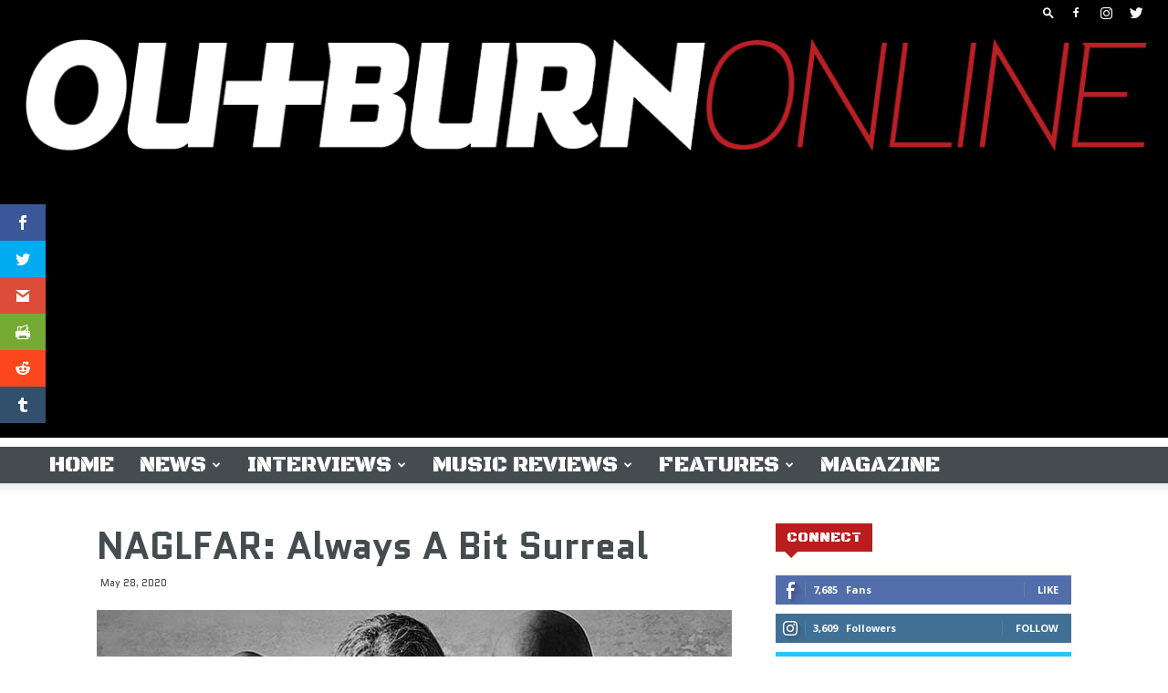

--- FILE ---
content_type: text/html; charset=UTF-8
request_url: https://outburn.com/interviews/naglfar-always-a-bit-surreal/
body_size: 41707
content:
<!doctype html >
<!--[if IE 8]>    <html class="ie8" lang="en"> <![endif]-->
<!--[if IE 9]>    <html class="ie9" lang="en"> <![endif]-->
<!--[if gt IE 8]><!--> <html lang="en-US"> <!--<![endif]-->
<head>
    <title>NAGLFAR: Always A Bit Surreal - OUTBURN ONLINE</title>
    <meta charset="UTF-8" />
    <meta name="viewport" content="width=device-width, initial-scale=1.0">
    <link rel="pingback" href="https://outburn.com/xmlrpc.php" />
    <script>var et_site_url='https://outburn.com';var et_post_id='13188';function et_core_page_resource_fallback(a,b){"undefined"===typeof b&&(b=a.sheet.cssRules&&0===a.sheet.cssRules.length);b&&(a.onerror=null,a.onload=null,a.href?a.href=et_site_url+"/?et_core_page_resource="+a.id+et_post_id:a.src&&(a.src=et_site_url+"/?et_core_page_resource="+a.id+et_post_id))}
</script><meta name='robots' content='index, follow, max-image-preview:large, max-snippet:-1, max-video-preview:-1' />
<link rel="icon" type="image/png" href="https://outburn.com/wp-content/uploads/2019/02/favicon.png"><link rel="apple-touch-icon-precomposed" sizes="76x76" href="https://outburn.com/wp-content/uploads/2019/02/outburn-logo-76.png"/><link rel="apple-touch-icon-precomposed" sizes="120x120" href="https://outburn.com/wp-content/uploads/2019/02/outburn-logo-120.png"/><link rel="apple-touch-icon-precomposed" sizes="152x152" href="https://outburn.com/wp-content/uploads/2019/02/outburn-logo-152.png"/><link rel="apple-touch-icon-precomposed" sizes="114x114" href="https://outburn.com/wp-content/uploads/2019/02/outburn-logo-114.png"/><link rel="apple-touch-icon-precomposed" sizes="144x144" href="https://outburn.com/wp-content/uploads/2019/02/outburn-logo-144.png"/>
	<!-- This site is optimized with the Yoast SEO plugin v19.11 - https://yoast.com/wordpress/plugins/seo/ -->
	<link rel="canonical" href="https://outburn.com/interviews/naglfar-always-a-bit-surreal/" />
	<meta property="og:locale" content="en_US" />
	<meta property="og:type" content="article" />
	<meta property="og:title" content="NAGLFAR: Always A Bit Surreal - OUTBURN ONLINE" />
	<meta property="og:description" content="After eight years of relative silence, Naglfar has reemerged from the darkest depths of Sweden to once again grace us with their distinctly chaotic brand of blackened noise in the form of their seventh studio album, Cerecloth, released by Century Media. Recently, we had the privilege of talking to guitarist and founding member Andreas Nilsson about Naglfar’s return, his thoughts on Cerecloth, and the future of the band." />
	<meta property="og:url" content="https://outburn.com/interviews/naglfar-always-a-bit-surreal/" />
	<meta property="og:site_name" content="OUTBURN ONLINE" />
	<meta property="article:publisher" content="https://www.facebook.com/outburn/" />
	<meta property="article:published_time" content="2020-05-28T15:58:57+00:00" />
	<meta property="article:modified_time" content="2020-06-25T22:18:12+00:00" />
	<meta property="og:image" content="https://outburn.com/wp-content/uploads/2020/05/Naglfar-Interview-52820.jpg" />
	<meta property="og:image:width" content="700" />
	<meta property="og:image:height" content="494" />
	<meta property="og:image:type" content="image/jpeg" />
	<meta name="author" content="Rodney Kusano" />
	<meta name="twitter:card" content="summary_large_image" />
	<meta name="twitter:creator" content="@outburnmag" />
	<meta name="twitter:site" content="@outburnmag" />
	<meta name="twitter:label1" content="Written by" />
	<meta name="twitter:data1" content="Rodney Kusano" />
	<meta name="twitter:label2" content="Est. reading time" />
	<meta name="twitter:data2" content="8 minutes" />
	<script type="application/ld+json" class="yoast-schema-graph">{"@context":"https://schema.org","@graph":[{"@type":"Article","@id":"https://outburn.com/interviews/naglfar-always-a-bit-surreal/#article","isPartOf":{"@id":"https://outburn.com/interviews/naglfar-always-a-bit-surreal/"},"author":{"name":"Rodney Kusano","@id":"https://outburn.com/#/schema/person/6738840cb531cf522a0ee66d565345d9"},"headline":"NAGLFAR: Always A Bit Surreal","datePublished":"2020-05-28T15:58:57+00:00","dateModified":"2020-06-25T22:18:12+00:00","mainEntityOfPage":{"@id":"https://outburn.com/interviews/naglfar-always-a-bit-surreal/"},"wordCount":1703,"commentCount":0,"publisher":{"@id":"https://outburn.com/#organization"},"image":{"@id":"https://outburn.com/interviews/naglfar-always-a-bit-surreal/#primaryimage"},"thumbnailUrl":"https://outburn.com/wp-content/uploads/2020/05/Naglfar-Interview-52820.jpg","keywords":["Andreas Nilsson","CENTURY MEDIA","Cerecloth","Naglfar"],"articleSection":["Interviews"],"inLanguage":"en-US","potentialAction":[{"@type":"CommentAction","name":"Comment","target":["https://outburn.com/interviews/naglfar-always-a-bit-surreal/#respond"]}]},{"@type":"WebPage","@id":"https://outburn.com/interviews/naglfar-always-a-bit-surreal/","url":"https://outburn.com/interviews/naglfar-always-a-bit-surreal/","name":"NAGLFAR: Always A Bit Surreal - OUTBURN ONLINE","isPartOf":{"@id":"https://outburn.com/#website"},"primaryImageOfPage":{"@id":"https://outburn.com/interviews/naglfar-always-a-bit-surreal/#primaryimage"},"image":{"@id":"https://outburn.com/interviews/naglfar-always-a-bit-surreal/#primaryimage"},"thumbnailUrl":"https://outburn.com/wp-content/uploads/2020/05/Naglfar-Interview-52820.jpg","datePublished":"2020-05-28T15:58:57+00:00","dateModified":"2020-06-25T22:18:12+00:00","breadcrumb":{"@id":"https://outburn.com/interviews/naglfar-always-a-bit-surreal/#breadcrumb"},"inLanguage":"en-US","potentialAction":[{"@type":"ReadAction","target":["https://outburn.com/interviews/naglfar-always-a-bit-surreal/"]}]},{"@type":"ImageObject","inLanguage":"en-US","@id":"https://outburn.com/interviews/naglfar-always-a-bit-surreal/#primaryimage","url":"https://outburn.com/wp-content/uploads/2020/05/Naglfar-Interview-52820.jpg","contentUrl":"https://outburn.com/wp-content/uploads/2020/05/Naglfar-Interview-52820.jpg","width":700,"height":494},{"@type":"BreadcrumbList","@id":"https://outburn.com/interviews/naglfar-always-a-bit-surreal/#breadcrumb","itemListElement":[{"@type":"ListItem","position":1,"name":"Home","item":"https://outburn.com/"},{"@type":"ListItem","position":2,"name":"All Articles","item":"https://outburn.com/?page_id=58"},{"@type":"ListItem","position":3,"name":"NAGLFAR: Always A Bit Surreal"}]},{"@type":"WebSite","@id":"https://outburn.com/#website","url":"https://outburn.com/","name":"OUTBURN ONLINE","description":"","publisher":{"@id":"https://outburn.com/#organization"},"potentialAction":[{"@type":"SearchAction","target":{"@type":"EntryPoint","urlTemplate":"https://outburn.com/?s={search_term_string}"},"query-input":"required name=search_term_string"}],"inLanguage":"en-US"},{"@type":"Organization","@id":"https://outburn.com/#organization","name":"Outburn","url":"https://outburn.com/","logo":{"@type":"ImageObject","inLanguage":"en-US","@id":"https://outburn.com/#/schema/logo/image/","url":"https://outburn.com/wp-content/uploads/2019/02/outburn-logo-social.jpg","contentUrl":"https://outburn.com/wp-content/uploads/2019/02/outburn-logo-social.jpg","width":1200,"height":630,"caption":"Outburn"},"image":{"@id":"https://outburn.com/#/schema/logo/image/"},"sameAs":["https://www.instagram.com/outburn_mag/","https://www.facebook.com/outburn/","https://twitter.com/outburnmag"]},{"@type":"Person","@id":"https://outburn.com/#/schema/person/6738840cb531cf522a0ee66d565345d9","name":"Rodney Kusano","image":{"@type":"ImageObject","inLanguage":"en-US","@id":"https://outburn.com/#/schema/person/image/","url":"https://secure.gravatar.com/avatar/87d4957f22c1a36f190b4d75ae98a4ef?s=96&d=mm&r=g","contentUrl":"https://secure.gravatar.com/avatar/87d4957f22c1a36f190b4d75ae98a4ef?s=96&d=mm&r=g","caption":"Rodney Kusano"},"url":"https://outburn.com/author/rkusano/"}]}</script>
	<!-- / Yoast SEO plugin. -->


<link rel='dns-prefetch' href='//fonts.googleapis.com' />
<link rel='dns-prefetch' href='//s.w.org' />
<link rel="alternate" type="application/rss+xml" title="OUTBURN ONLINE &raquo; Feed" href="https://outburn.com/feed/" />
<link rel="alternate" type="application/rss+xml" title="OUTBURN ONLINE &raquo; Comments Feed" href="https://outburn.com/comments/feed/" />
<link rel="alternate" type="application/rss+xml" title="OUTBURN ONLINE &raquo; NAGLFAR: Always A Bit Surreal Comments Feed" href="https://outburn.com/interviews/naglfar-always-a-bit-surreal/feed/" />
<script type="text/javascript">
window._wpemojiSettings = {"baseUrl":"https:\/\/s.w.org\/images\/core\/emoji\/13.1.0\/72x72\/","ext":".png","svgUrl":"https:\/\/s.w.org\/images\/core\/emoji\/13.1.0\/svg\/","svgExt":".svg","source":{"concatemoji":"https:\/\/outburn.com\/wp-includes\/js\/wp-emoji-release.min.js?ver=5.9.12"}};
/*! This file is auto-generated */
!function(e,a,t){var n,r,o,i=a.createElement("canvas"),p=i.getContext&&i.getContext("2d");function s(e,t){var a=String.fromCharCode;p.clearRect(0,0,i.width,i.height),p.fillText(a.apply(this,e),0,0);e=i.toDataURL();return p.clearRect(0,0,i.width,i.height),p.fillText(a.apply(this,t),0,0),e===i.toDataURL()}function c(e){var t=a.createElement("script");t.src=e,t.defer=t.type="text/javascript",a.getElementsByTagName("head")[0].appendChild(t)}for(o=Array("flag","emoji"),t.supports={everything:!0,everythingExceptFlag:!0},r=0;r<o.length;r++)t.supports[o[r]]=function(e){if(!p||!p.fillText)return!1;switch(p.textBaseline="top",p.font="600 32px Arial",e){case"flag":return s([127987,65039,8205,9895,65039],[127987,65039,8203,9895,65039])?!1:!s([55356,56826,55356,56819],[55356,56826,8203,55356,56819])&&!s([55356,57332,56128,56423,56128,56418,56128,56421,56128,56430,56128,56423,56128,56447],[55356,57332,8203,56128,56423,8203,56128,56418,8203,56128,56421,8203,56128,56430,8203,56128,56423,8203,56128,56447]);case"emoji":return!s([10084,65039,8205,55357,56613],[10084,65039,8203,55357,56613])}return!1}(o[r]),t.supports.everything=t.supports.everything&&t.supports[o[r]],"flag"!==o[r]&&(t.supports.everythingExceptFlag=t.supports.everythingExceptFlag&&t.supports[o[r]]);t.supports.everythingExceptFlag=t.supports.everythingExceptFlag&&!t.supports.flag,t.DOMReady=!1,t.readyCallback=function(){t.DOMReady=!0},t.supports.everything||(n=function(){t.readyCallback()},a.addEventListener?(a.addEventListener("DOMContentLoaded",n,!1),e.addEventListener("load",n,!1)):(e.attachEvent("onload",n),a.attachEvent("onreadystatechange",function(){"complete"===a.readyState&&t.readyCallback()})),(n=t.source||{}).concatemoji?c(n.concatemoji):n.wpemoji&&n.twemoji&&(c(n.twemoji),c(n.wpemoji)))}(window,document,window._wpemojiSettings);
</script>
<style type="text/css">
img.wp-smiley,
img.emoji {
	display: inline !important;
	border: none !important;
	box-shadow: none !important;
	height: 1em !important;
	width: 1em !important;
	margin: 0 0.07em !important;
	vertical-align: -0.1em !important;
	background: none !important;
	padding: 0 !important;
}
</style>
	<link rel='stylesheet' id='wp-block-library-css'  href='https://outburn.com/wp-includes/css/dist/block-library/style.min.css?ver=5.9.12' type='text/css' media='all' />
<style id='global-styles-inline-css' type='text/css'>
body{--wp--preset--color--black: #000000;--wp--preset--color--cyan-bluish-gray: #abb8c3;--wp--preset--color--white: #ffffff;--wp--preset--color--pale-pink: #f78da7;--wp--preset--color--vivid-red: #cf2e2e;--wp--preset--color--luminous-vivid-orange: #ff6900;--wp--preset--color--luminous-vivid-amber: #fcb900;--wp--preset--color--light-green-cyan: #7bdcb5;--wp--preset--color--vivid-green-cyan: #00d084;--wp--preset--color--pale-cyan-blue: #8ed1fc;--wp--preset--color--vivid-cyan-blue: #0693e3;--wp--preset--color--vivid-purple: #9b51e0;--wp--preset--gradient--vivid-cyan-blue-to-vivid-purple: linear-gradient(135deg,rgba(6,147,227,1) 0%,rgb(155,81,224) 100%);--wp--preset--gradient--light-green-cyan-to-vivid-green-cyan: linear-gradient(135deg,rgb(122,220,180) 0%,rgb(0,208,130) 100%);--wp--preset--gradient--luminous-vivid-amber-to-luminous-vivid-orange: linear-gradient(135deg,rgba(252,185,0,1) 0%,rgba(255,105,0,1) 100%);--wp--preset--gradient--luminous-vivid-orange-to-vivid-red: linear-gradient(135deg,rgba(255,105,0,1) 0%,rgb(207,46,46) 100%);--wp--preset--gradient--very-light-gray-to-cyan-bluish-gray: linear-gradient(135deg,rgb(238,238,238) 0%,rgb(169,184,195) 100%);--wp--preset--gradient--cool-to-warm-spectrum: linear-gradient(135deg,rgb(74,234,220) 0%,rgb(151,120,209) 20%,rgb(207,42,186) 40%,rgb(238,44,130) 60%,rgb(251,105,98) 80%,rgb(254,248,76) 100%);--wp--preset--gradient--blush-light-purple: linear-gradient(135deg,rgb(255,206,236) 0%,rgb(152,150,240) 100%);--wp--preset--gradient--blush-bordeaux: linear-gradient(135deg,rgb(254,205,165) 0%,rgb(254,45,45) 50%,rgb(107,0,62) 100%);--wp--preset--gradient--luminous-dusk: linear-gradient(135deg,rgb(255,203,112) 0%,rgb(199,81,192) 50%,rgb(65,88,208) 100%);--wp--preset--gradient--pale-ocean: linear-gradient(135deg,rgb(255,245,203) 0%,rgb(182,227,212) 50%,rgb(51,167,181) 100%);--wp--preset--gradient--electric-grass: linear-gradient(135deg,rgb(202,248,128) 0%,rgb(113,206,126) 100%);--wp--preset--gradient--midnight: linear-gradient(135deg,rgb(2,3,129) 0%,rgb(40,116,252) 100%);--wp--preset--duotone--dark-grayscale: url('#wp-duotone-dark-grayscale');--wp--preset--duotone--grayscale: url('#wp-duotone-grayscale');--wp--preset--duotone--purple-yellow: url('#wp-duotone-purple-yellow');--wp--preset--duotone--blue-red: url('#wp-duotone-blue-red');--wp--preset--duotone--midnight: url('#wp-duotone-midnight');--wp--preset--duotone--magenta-yellow: url('#wp-duotone-magenta-yellow');--wp--preset--duotone--purple-green: url('#wp-duotone-purple-green');--wp--preset--duotone--blue-orange: url('#wp-duotone-blue-orange');--wp--preset--font-size--small: 11px;--wp--preset--font-size--medium: 20px;--wp--preset--font-size--large: 32px;--wp--preset--font-size--x-large: 42px;--wp--preset--font-size--regular: 15px;--wp--preset--font-size--larger: 50px;}.has-black-color{color: var(--wp--preset--color--black) !important;}.has-cyan-bluish-gray-color{color: var(--wp--preset--color--cyan-bluish-gray) !important;}.has-white-color{color: var(--wp--preset--color--white) !important;}.has-pale-pink-color{color: var(--wp--preset--color--pale-pink) !important;}.has-vivid-red-color{color: var(--wp--preset--color--vivid-red) !important;}.has-luminous-vivid-orange-color{color: var(--wp--preset--color--luminous-vivid-orange) !important;}.has-luminous-vivid-amber-color{color: var(--wp--preset--color--luminous-vivid-amber) !important;}.has-light-green-cyan-color{color: var(--wp--preset--color--light-green-cyan) !important;}.has-vivid-green-cyan-color{color: var(--wp--preset--color--vivid-green-cyan) !important;}.has-pale-cyan-blue-color{color: var(--wp--preset--color--pale-cyan-blue) !important;}.has-vivid-cyan-blue-color{color: var(--wp--preset--color--vivid-cyan-blue) !important;}.has-vivid-purple-color{color: var(--wp--preset--color--vivid-purple) !important;}.has-black-background-color{background-color: var(--wp--preset--color--black) !important;}.has-cyan-bluish-gray-background-color{background-color: var(--wp--preset--color--cyan-bluish-gray) !important;}.has-white-background-color{background-color: var(--wp--preset--color--white) !important;}.has-pale-pink-background-color{background-color: var(--wp--preset--color--pale-pink) !important;}.has-vivid-red-background-color{background-color: var(--wp--preset--color--vivid-red) !important;}.has-luminous-vivid-orange-background-color{background-color: var(--wp--preset--color--luminous-vivid-orange) !important;}.has-luminous-vivid-amber-background-color{background-color: var(--wp--preset--color--luminous-vivid-amber) !important;}.has-light-green-cyan-background-color{background-color: var(--wp--preset--color--light-green-cyan) !important;}.has-vivid-green-cyan-background-color{background-color: var(--wp--preset--color--vivid-green-cyan) !important;}.has-pale-cyan-blue-background-color{background-color: var(--wp--preset--color--pale-cyan-blue) !important;}.has-vivid-cyan-blue-background-color{background-color: var(--wp--preset--color--vivid-cyan-blue) !important;}.has-vivid-purple-background-color{background-color: var(--wp--preset--color--vivid-purple) !important;}.has-black-border-color{border-color: var(--wp--preset--color--black) !important;}.has-cyan-bluish-gray-border-color{border-color: var(--wp--preset--color--cyan-bluish-gray) !important;}.has-white-border-color{border-color: var(--wp--preset--color--white) !important;}.has-pale-pink-border-color{border-color: var(--wp--preset--color--pale-pink) !important;}.has-vivid-red-border-color{border-color: var(--wp--preset--color--vivid-red) !important;}.has-luminous-vivid-orange-border-color{border-color: var(--wp--preset--color--luminous-vivid-orange) !important;}.has-luminous-vivid-amber-border-color{border-color: var(--wp--preset--color--luminous-vivid-amber) !important;}.has-light-green-cyan-border-color{border-color: var(--wp--preset--color--light-green-cyan) !important;}.has-vivid-green-cyan-border-color{border-color: var(--wp--preset--color--vivid-green-cyan) !important;}.has-pale-cyan-blue-border-color{border-color: var(--wp--preset--color--pale-cyan-blue) !important;}.has-vivid-cyan-blue-border-color{border-color: var(--wp--preset--color--vivid-cyan-blue) !important;}.has-vivid-purple-border-color{border-color: var(--wp--preset--color--vivid-purple) !important;}.has-vivid-cyan-blue-to-vivid-purple-gradient-background{background: var(--wp--preset--gradient--vivid-cyan-blue-to-vivid-purple) !important;}.has-light-green-cyan-to-vivid-green-cyan-gradient-background{background: var(--wp--preset--gradient--light-green-cyan-to-vivid-green-cyan) !important;}.has-luminous-vivid-amber-to-luminous-vivid-orange-gradient-background{background: var(--wp--preset--gradient--luminous-vivid-amber-to-luminous-vivid-orange) !important;}.has-luminous-vivid-orange-to-vivid-red-gradient-background{background: var(--wp--preset--gradient--luminous-vivid-orange-to-vivid-red) !important;}.has-very-light-gray-to-cyan-bluish-gray-gradient-background{background: var(--wp--preset--gradient--very-light-gray-to-cyan-bluish-gray) !important;}.has-cool-to-warm-spectrum-gradient-background{background: var(--wp--preset--gradient--cool-to-warm-spectrum) !important;}.has-blush-light-purple-gradient-background{background: var(--wp--preset--gradient--blush-light-purple) !important;}.has-blush-bordeaux-gradient-background{background: var(--wp--preset--gradient--blush-bordeaux) !important;}.has-luminous-dusk-gradient-background{background: var(--wp--preset--gradient--luminous-dusk) !important;}.has-pale-ocean-gradient-background{background: var(--wp--preset--gradient--pale-ocean) !important;}.has-electric-grass-gradient-background{background: var(--wp--preset--gradient--electric-grass) !important;}.has-midnight-gradient-background{background: var(--wp--preset--gradient--midnight) !important;}.has-small-font-size{font-size: var(--wp--preset--font-size--small) !important;}.has-medium-font-size{font-size: var(--wp--preset--font-size--medium) !important;}.has-large-font-size{font-size: var(--wp--preset--font-size--large) !important;}.has-x-large-font-size{font-size: var(--wp--preset--font-size--x-large) !important;}
</style>
<link rel='stylesheet' id='et_monarch-css-css'  href='https://outburn.com/wp-content/plugins/monarch/css/style.css?ver=1.4.14' type='text/css' media='all' />
<link rel='stylesheet' id='et-gf-open-sans-css'  href='https://fonts.googleapis.com/css?family=Open+Sans:400,700' type='text/css' media='all' />
<link rel='stylesheet' id='td-plugin-multi-purpose-css'  href='https://outburn.com/wp-content/plugins/td-composer/td-multi-purpose/style.css?ver=c784b8db3e66cd68082f3ff7aa2d70e6' type='text/css' media='all' />
<link rel='stylesheet' id='google-fonts-style-css'  href='https://fonts.googleapis.com/css?family=Quantico%3A400%2C300%2C300italic%2C400italic%2C500%2C500italic%2C600%2C600italic%2C700%2C700italic%2C800%2C800italic%2C900%2C900italic%7CBlack+Ops+One%3A400%2C300%2C300italic%2C400italic%2C500%2C500italic%2C600%2C600italic%2C700%2C700italic%2C800%2C800italic%2C900%2C900italic%7COpen+Sans%3A400%2C600%2C700%2C300%2C300italic%2C400italic%2C500%2C500italic%2C600italic%2C700italic%2C800%2C800italic%2C900%2C900italic%7CRoboto%3A400%2C500%2C700%2C300%2C300italic%2C400italic%2C500italic%2C600%2C600italic%2C700italic%2C800%2C800italic%2C900%2C900italic&#038;display=swap&#038;ver=10.3.9.1' type='text/css' media='all' />
<link rel='stylesheet' id='td-theme-css'  href='https://outburn.com/wp-content/themes/Newspaper/style.css?ver=10.3.9.1' type='text/css' media='all' />
<style id='td-theme-inline-css' type='text/css'>
    
        @media (max-width: 767px) {
            .td-header-desktop-wrap {
                display: none;
            }
        }
        @media (min-width: 767px) {
            .td-header-mobile-wrap {
                display: none;
            }
        }
    
	
</style>
<link rel='stylesheet' id='td-legacy-framework-front-style-css'  href='https://outburn.com/wp-content/plugins/td-composer/legacy/Newspaper/assets/css/td_legacy_main.css?ver=c784b8db3e66cd68082f3ff7aa2d70e6' type='text/css' media='all' />
<link rel='stylesheet' id='td-standard-pack-framework-front-style-css'  href='https://outburn.com/wp-content/plugins/td-standard-pack/Newspaper/assets/css/td_standard_pack_main.css?ver=6b62588d33477b8e3dc5b8b3c9c8d86c' type='text/css' media='all' />
<script type='text/javascript' src='https://outburn.com/wp-includes/js/jquery/jquery.min.js?ver=3.6.0' id='jquery-core-js'></script>
<script type='text/javascript' src='https://outburn.com/wp-includes/js/jquery/jquery-migrate.min.js?ver=3.3.2' id='jquery-migrate-js'></script>
<link rel="https://api.w.org/" href="https://outburn.com/wp-json/" /><link rel="alternate" type="application/json" href="https://outburn.com/wp-json/wp/v2/posts/13188" /><link rel="EditURI" type="application/rsd+xml" title="RSD" href="https://outburn.com/xmlrpc.php?rsd" />
<link rel="wlwmanifest" type="application/wlwmanifest+xml" href="https://outburn.com/wp-includes/wlwmanifest.xml" /> 
<meta name="generator" content="WordPress 5.9.12" />
<link rel='shortlink' href='https://outburn.com/?p=13188' />
<link rel="alternate" type="application/json+oembed" href="https://outburn.com/wp-json/oembed/1.0/embed?url=https%3A%2F%2Foutburn.com%2Finterviews%2Fnaglfar-always-a-bit-surreal%2F" />
<link rel="alternate" type="text/xml+oembed" href="https://outburn.com/wp-json/oembed/1.0/embed?url=https%3A%2F%2Foutburn.com%2Finterviews%2Fnaglfar-always-a-bit-surreal%2F&#038;format=xml" />

<!-- This site is using AdRotate v5.8.22 Professional to display their advertisements - https://ajdg.solutions/ -->
<!-- AdRotate CSS -->
<style type="text/css" media="screen">
	.g { margin:0px; padding:0px; overflow:hidden; line-height:1; zoom:1; }
	.g img { height:auto; }
	.g-col { position:relative; float:left; }
	.g-col:first-child { margin-left: 0; }
	.g-col:last-child { margin-right: 0; }
	.g-1 { min-width:0px; max-width:336px; }
	.b-1 { margin:10px 0px 0px 0px; }
	.g-2 { min-width:0px; max-width:300px; }
	.b-2 { margin:8px 0px 0px 0px; }
	.g-3 { min-width:0px; max-width:336px; }
	.b-3 { margin:0px 0px 0px 0px; }
	.g-4 { margin:10px 0px 0px 0px; }
	.g-5 { min-width:0px; max-width:700px; margin: 0 auto; }
	.b-5 { margin:0px 0px 0px 0px; }
	.g-6 { min-width:0px; max-width:700px; margin: 0 auto; }
	.b-6 { margin:0px 0px 0px 0px; }
	.g-7 { margin:10px 0px 15px 0px; }
	.g-8 { min-width:0px; max-width:970px; }
	.b-8 { margin:0px 0px 0px 0px; }
	.g-9 { min-width:0px; max-width:970px; margin: 0 auto; }
	.b-9 { margin:0px 0px 0px 0px; }
	.g-10 { min-width:0px; max-width:700px; margin: 0 auto; }
	.b-10 { margin:0px 0px 0px 0px; }
	.g-11 { margin:0px 0px 0px 0px;width:100%; max-width:970px; height:100%; max-height:90px; }
	@media only screen and (max-width: 480px) {
		.g-col, .g-dyn, .g-single { width:100%; margin-left:0; margin-right:0; }
	}
</style>
<!-- /AdRotate CSS -->

<style type="text/css" id="et-social-custom-css">
				 
			</style><link rel="preload" href="https://outburn.com/wp-content/plugins/monarch/core/admin/fonts/modules.ttf" as="font" crossorigin="anonymous"><!--[if lt IE 9]><script src="https://cdnjs.cloudflare.com/ajax/libs/html5shiv/3.7.3/html5shiv.js"></script><![endif]-->
    			<script>
				window.tdwGlobal = {"adminUrl":"https:\/\/outburn.com\/wp-admin\/","wpRestNonce":"4420c122cc","wpRestUrl":"https:\/\/outburn.com\/wp-json\/","permalinkStructure":"\/%category%\/%postname%\/"};
			</script>
			
<!-- JS generated by theme -->

<script>
    
    

	    var tdBlocksArray = []; //here we store all the items for the current page

	    //td_block class - each ajax block uses a object of this class for requests
	    function tdBlock() {
		    this.id = '';
		    this.block_type = 1; //block type id (1-234 etc)
		    this.atts = '';
		    this.td_column_number = '';
		    this.td_current_page = 1; //
		    this.post_count = 0; //from wp
		    this.found_posts = 0; //from wp
		    this.max_num_pages = 0; //from wp
		    this.td_filter_value = ''; //current live filter value
		    this.is_ajax_running = false;
		    this.td_user_action = ''; // load more or infinite loader (used by the animation)
		    this.header_color = '';
		    this.ajax_pagination_infinite_stop = ''; //show load more at page x
	    }


        // td_js_generator - mini detector
        (function(){
            var htmlTag = document.getElementsByTagName("html")[0];

	        if ( navigator.userAgent.indexOf("MSIE 10.0") > -1 ) {
                htmlTag.className += ' ie10';
            }

            if ( !!navigator.userAgent.match(/Trident.*rv\:11\./) ) {
                htmlTag.className += ' ie11';
            }

	        if ( navigator.userAgent.indexOf("Edge") > -1 ) {
                htmlTag.className += ' ieEdge';
            }

            if ( /(iPad|iPhone|iPod)/g.test(navigator.userAgent) ) {
                htmlTag.className += ' td-md-is-ios';
            }

            var user_agent = navigator.userAgent.toLowerCase();
            if ( user_agent.indexOf("android") > -1 ) {
                htmlTag.className += ' td-md-is-android';
            }

            if ( -1 !== navigator.userAgent.indexOf('Mac OS X')  ) {
                htmlTag.className += ' td-md-is-os-x';
            }

            if ( /chrom(e|ium)/.test(navigator.userAgent.toLowerCase()) ) {
               htmlTag.className += ' td-md-is-chrome';
            }

            if ( -1 !== navigator.userAgent.indexOf('Firefox') ) {
                htmlTag.className += ' td-md-is-firefox';
            }

            if ( -1 !== navigator.userAgent.indexOf('Safari') && -1 === navigator.userAgent.indexOf('Chrome') ) {
                htmlTag.className += ' td-md-is-safari';
            }

            if( -1 !== navigator.userAgent.indexOf('IEMobile') ){
                htmlTag.className += ' td-md-is-iemobile';
            }

        })();




        var tdLocalCache = {};

        ( function () {
            "use strict";

            tdLocalCache = {
                data: {},
                remove: function (resource_id) {
                    delete tdLocalCache.data[resource_id];
                },
                exist: function (resource_id) {
                    return tdLocalCache.data.hasOwnProperty(resource_id) && tdLocalCache.data[resource_id] !== null;
                },
                get: function (resource_id) {
                    return tdLocalCache.data[resource_id];
                },
                set: function (resource_id, cachedData) {
                    tdLocalCache.remove(resource_id);
                    tdLocalCache.data[resource_id] = cachedData;
                }
            };
        })();

    
    
var td_viewport_interval_list=[{"limitBottom":767,"sidebarWidth":228},{"limitBottom":1018,"sidebarWidth":300},{"limitBottom":1140,"sidebarWidth":324}];
var td_animation_stack_effect="type0";
var tds_animation_stack=true;
var td_animation_stack_specific_selectors=".entry-thumb, img";
var td_animation_stack_general_selectors=".td-animation-stack img, .td-animation-stack .entry-thumb, .post img";
var tdc_is_installed="yes";
var td_ajax_url="https:\/\/outburn.com\/wp-admin\/admin-ajax.php?td_theme_name=Newspaper&v=10.3.9.1";
var td_get_template_directory_uri="https:\/\/outburn.com\/wp-content\/plugins\/td-composer\/legacy\/common";
var tds_snap_menu="snap";
var tds_logo_on_sticky="";
var tds_header_style="9";
var td_please_wait="Please wait...";
var td_email_user_pass_incorrect="User or password incorrect!";
var td_email_user_incorrect="Email or username incorrect!";
var td_email_incorrect="Email incorrect!";
var tds_more_articles_on_post_enable="show";
var tds_more_articles_on_post_time_to_wait="";
var tds_more_articles_on_post_pages_distance_from_top=0;
var tds_theme_color_site_wide="#6793b5";
var tds_smart_sidebar="";
var tdThemeName="Newspaper";
var td_magnific_popup_translation_tPrev="Previous (Left arrow key)";
var td_magnific_popup_translation_tNext="Next (Right arrow key)";
var td_magnific_popup_translation_tCounter="%curr% of %total%";
var td_magnific_popup_translation_ajax_tError="The content from %url% could not be loaded.";
var td_magnific_popup_translation_image_tError="The image #%curr% could not be loaded.";
var tdBlockNonce="347039c31a";
var tdDateNamesI18n={"month_names":["January","February","March","April","May","June","July","August","September","October","November","December"],"month_names_short":["Jan","Feb","Mar","Apr","May","Jun","Jul","Aug","Sep","Oct","Nov","Dec"],"day_names":["Sunday","Monday","Tuesday","Wednesday","Thursday","Friday","Saturday"],"day_names_short":["Sun","Mon","Tue","Wed","Thu","Fri","Sat"]};
var td_ad_background_click_link="";
var td_ad_background_click_target="";
</script>


<!-- Header style compiled by theme -->

<style>
    
.td-header-wrap .black-menu .sf-menu > .current-menu-item > a,
    .td-header-wrap .black-menu .sf-menu > .current-menu-ancestor > a,
    .td-header-wrap .black-menu .sf-menu > .current-category-ancestor > a,
    .td-header-wrap .black-menu .sf-menu > li > a:hover,
    .td-header-wrap .black-menu .sf-menu > .sfHover > a,
    .sf-menu > .current-menu-item > a:after,
    .sf-menu > .current-menu-ancestor > a:after,
    .sf-menu > .current-category-ancestor > a:after,
    .sf-menu > li:hover > a:after,
    .sf-menu > .sfHover > a:after,
    .header-search-wrap .td-drop-down-search:after,
    .header-search-wrap .td-drop-down-search .btn:hover,
    input[type=submit]:hover,
    .td-read-more a,
    .td-post-category:hover,
    .td_top_authors .td-active .td-author-post-count,
    .td_top_authors .td-active .td-author-comments-count,
    .td_top_authors .td_mod_wrap:hover .td-author-post-count,
    .td_top_authors .td_mod_wrap:hover .td-author-comments-count,
    .td-404-sub-sub-title a:hover,
    .td-search-form-widget .wpb_button:hover,
    .td-rating-bar-wrap div,
    .dropcap,
    .td_wrapper_video_playlist .td_video_controls_playlist_wrapper,
    .wpb_default,
    .wpb_default:hover,
    .td-left-smart-list:hover,
    .td-right-smart-list:hover,
    #bbpress-forums button:hover,
    .bbp_widget_login .button:hover,
    .td-footer-wrapper .td-post-category,
    .td-footer-wrapper .widget_product_search input[type="submit"]:hover,
    .single-product .product .summary .cart .button:hover,
    .td-next-prev-wrap a:hover,
    .td-load-more-wrap a:hover,
    .td-post-small-box a:hover,
    .page-nav .current,
    .page-nav:first-child > div,
    #bbpress-forums .bbp-pagination .current,
    #bbpress-forums #bbp-single-user-details #bbp-user-navigation li.current a,
    .td-theme-slider:hover .slide-meta-cat a,
    a.vc_btn-black:hover,
    .td-trending-now-wrapper:hover .td-trending-now-title,
    .td-scroll-up,
    .td-smart-list-button:hover,
    .td-weather-information:before,
    .td-weather-week:before,
    .td_block_exchange .td-exchange-header:before,
    .td-pulldown-syle-2 .td-subcat-dropdown ul:after,
    .td_block_template_9 .td-block-title:after,
    .td_block_template_15 .td-block-title:before,
    div.wpforms-container .wpforms-form div.wpforms-submit-container button[type=submit],
    .td-close-video-fixed {
        background-color: #6793b5;
    }

    .td_block_template_4 .td-related-title .td-cur-simple-item:before {
        border-color: #6793b5 transparent transparent transparent !important;
    }
    
    
    .td_block_template_4 .td-related-title .td-cur-simple-item,
    .td_block_template_3 .td-related-title .td-cur-simple-item,
    .td_block_template_9 .td-related-title:after {
        background-color: #6793b5;
    }

    a,
    cite a:hover,
    .td-page-content blockquote p,
    .td-post-content blockquote p,
    .mce-content-body blockquote p,
    .comment-content blockquote p,
    .wpb_text_column blockquote p,
    .td_block_text_with_title blockquote p,
    .td_module_wrap:hover .entry-title a,
    .td-subcat-filter .td-subcat-list a:hover,
    .td-subcat-filter .td-subcat-dropdown a:hover,
    .td_quote_on_blocks,
    .dropcap2,
    .dropcap3,
    .td_top_authors .td-active .td-authors-name a,
    .td_top_authors .td_mod_wrap:hover .td-authors-name a,
    .td-post-next-prev-content a:hover,
    .author-box-wrap .td-author-social a:hover,
    .td-author-name a:hover,
    .td-author-url a:hover,
    .comment-reply-link:hover,
    .logged-in-as a:hover,
    #cancel-comment-reply-link:hover,
    .td-search-query,
    .widget a:hover,
    .td_wp_recentcomments a:hover,
    .archive .widget_archive .current,
    .archive .widget_archive .current a,
    .widget_calendar tfoot a:hover,
    #bbpress-forums li.bbp-header .bbp-reply-content span a:hover,
    #bbpress-forums .bbp-forum-freshness a:hover,
    #bbpress-forums .bbp-topic-freshness a:hover,
    #bbpress-forums .bbp-forums-list li a:hover,
    #bbpress-forums .bbp-forum-title:hover,
    #bbpress-forums .bbp-topic-permalink:hover,
    #bbpress-forums .bbp-topic-started-by a:hover,
    #bbpress-forums .bbp-topic-started-in a:hover,
    #bbpress-forums .bbp-body .super-sticky li.bbp-topic-title .bbp-topic-permalink,
    #bbpress-forums .bbp-body .sticky li.bbp-topic-title .bbp-topic-permalink,
    .widget_display_replies .bbp-author-name,
    .widget_display_topics .bbp-author-name,
    .td-subfooter-menu li a:hover,
    a.vc_btn-black:hover,
    .td-smart-list-dropdown-wrap .td-smart-list-button:hover,
    .td-instagram-user a,
    .td-block-title-wrap .td-wrapper-pulldown-filter .td-pulldown-filter-display-option:hover,
    .td-block-title-wrap .td-wrapper-pulldown-filter .td-pulldown-filter-display-option:hover i,
    .td-block-title-wrap .td-wrapper-pulldown-filter .td-pulldown-filter-link:hover,
    .td-block-title-wrap .td-wrapper-pulldown-filter .td-pulldown-filter-item .td-cur-simple-item,
    .td_block_template_2 .td-related-title .td-cur-simple-item,
    .td_block_template_5 .td-related-title .td-cur-simple-item,
    .td_block_template_6 .td-related-title .td-cur-simple-item,
    .td_block_template_7 .td-related-title .td-cur-simple-item,
    .td_block_template_8 .td-related-title .td-cur-simple-item,
    .td_block_template_9 .td-related-title .td-cur-simple-item,
    .td_block_template_10 .td-related-title .td-cur-simple-item,
    .td_block_template_11 .td-related-title .td-cur-simple-item,
    .td_block_template_12 .td-related-title .td-cur-simple-item,
    .td_block_template_13 .td-related-title .td-cur-simple-item,
    .td_block_template_14 .td-related-title .td-cur-simple-item,
    .td_block_template_15 .td-related-title .td-cur-simple-item,
    .td_block_template_16 .td-related-title .td-cur-simple-item,
    .td_block_template_17 .td-related-title .td-cur-simple-item,
    .td-theme-wrap .sf-menu ul .td-menu-item > a:hover,
    .td-theme-wrap .sf-menu ul .sfHover > a,
    .td-theme-wrap .sf-menu ul .current-menu-ancestor > a,
    .td-theme-wrap .sf-menu ul .current-category-ancestor > a,
    .td-theme-wrap .sf-menu ul .current-menu-item > a,
    .td_outlined_btn,
     .td_block_categories_tags .td-ct-item:hover {
        color: #6793b5;
    }

    a.vc_btn-black.vc_btn_square_outlined:hover,
    a.vc_btn-black.vc_btn_outlined:hover {
        color: #6793b5 !important;
    }

    .td-next-prev-wrap a:hover,
    .td-load-more-wrap a:hover,
    .td-post-small-box a:hover,
    .page-nav .current,
    .page-nav:first-child > div,
    #bbpress-forums .bbp-pagination .current,
    .post .td_quote_box,
    .page .td_quote_box,
    a.vc_btn-black:hover,
    .td_block_template_5 .td-block-title > *,
    .td_outlined_btn {
        border-color: #6793b5;
    }

    .td_wrapper_video_playlist .td_video_currently_playing:after {
        border-color: #6793b5 !important;
    }

    .header-search-wrap .td-drop-down-search:before {
        border-color: transparent transparent #6793b5 transparent;
    }

    .block-title > span,
    .block-title > a,
    .block-title > label,
    .widgettitle,
    .widgettitle:after,
    .td-trending-now-title,
    .td-trending-now-wrapper:hover .td-trending-now-title,
    .wpb_tabs li.ui-tabs-active a,
    .wpb_tabs li:hover a,
    .vc_tta-container .vc_tta-color-grey.vc_tta-tabs-position-top.vc_tta-style-classic .vc_tta-tabs-container .vc_tta-tab.vc_active > a,
    .vc_tta-container .vc_tta-color-grey.vc_tta-tabs-position-top.vc_tta-style-classic .vc_tta-tabs-container .vc_tta-tab:hover > a,
    .td_block_template_1 .td-related-title .td-cur-simple-item,
    .td-subcat-filter .td-subcat-dropdown:hover .td-subcat-more, 
    .td_3D_btn,
    .td_shadow_btn,
    .td_default_btn,
    .td_round_btn, 
    .td_outlined_btn:hover {
    	background-color: #6793b5;
    }
    .block-title,
    .td_block_template_1 .td-related-title,
    .wpb_tabs .wpb_tabs_nav,
    .vc_tta-container .vc_tta-color-grey.vc_tta-tabs-position-top.vc_tta-style-classic .vc_tta-tabs-container {
        border-color: #6793b5;
    }
    .td_block_wrap .td-subcat-item a.td-cur-simple-item {
	    color: #6793b5;
	}


    
    .td-grid-style-4 .entry-title
    {
        background-color: rgba(103, 147, 181, 0.7);
    }


    
    .block-title > span,
    .block-title > span > a,
    .block-title > a,
    .block-title > label,
    .widgettitle,
    .widgettitle:after,
    .td-trending-now-title,
    .td-trending-now-wrapper:hover .td-trending-now-title,
    .wpb_tabs li.ui-tabs-active a,
    .wpb_tabs li:hover a,
    .vc_tta-container .vc_tta-color-grey.vc_tta-tabs-position-top.vc_tta-style-classic .vc_tta-tabs-container .vc_tta-tab.vc_active > a,
    .vc_tta-container .vc_tta-color-grey.vc_tta-tabs-position-top.vc_tta-style-classic .vc_tta-tabs-container .vc_tta-tab:hover > a,
    .td_block_template_1 .td-related-title .td-cur-simple-item,
    .td-subcat-filter .td-subcat-dropdown:hover .td-subcat-more,
    .td-weather-information:before,
    .td-weather-week:before,
    .td_block_exchange .td-exchange-header:before,
    .td-theme-wrap .td_block_template_3 .td-block-title > *,
    .td-theme-wrap .td_block_template_4 .td-block-title > *,
    .td-theme-wrap .td_block_template_7 .td-block-title > *,
    .td-theme-wrap .td_block_template_9 .td-block-title:after,
    .td-theme-wrap .td_block_template_10 .td-block-title::before,
    .td-theme-wrap .td_block_template_11 .td-block-title::before,
    .td-theme-wrap .td_block_template_11 .td-block-title::after,
    .td-theme-wrap .td_block_template_14 .td-block-title,
    .td-theme-wrap .td_block_template_15 .td-block-title:before,
    .td-theme-wrap .td_block_template_17 .td-block-title:before {
        background-color: #ba1d1d;
    }

    .block-title,
    .td_block_template_1 .td-related-title,
    .wpb_tabs .wpb_tabs_nav,
    .vc_tta-container .vc_tta-color-grey.vc_tta-tabs-position-top.vc_tta-style-classic .vc_tta-tabs-container,
    .td-theme-wrap .td_block_template_5 .td-block-title > *,
    .td-theme-wrap .td_block_template_17 .td-block-title,
    .td-theme-wrap .td_block_template_17 .td-block-title::before {
        border-color: #ba1d1d;
    }

    .td-theme-wrap .td_block_template_4 .td-block-title > *:before,
    .td-theme-wrap .td_block_template_17 .td-block-title::after {
        border-color: #ba1d1d transparent transparent transparent;
    }
    
    .td-theme-wrap .td_block_template_4 .td-related-title .td-cur-simple-item:before {
        border-color: #ba1d1d transparent transparent transparent !important;
    }

    
    .td-theme-wrap .block-title > span,
    .td-theme-wrap .block-title > span > a,
    .td-theme-wrap .widget_rss .block-title .rsswidget,
    .td-theme-wrap .block-title > a,
    .widgettitle,
    .widgettitle > a,
    .td-trending-now-title,
    .wpb_tabs li.ui-tabs-active a,
    .wpb_tabs li:hover a,
    .vc_tta-container .vc_tta-color-grey.vc_tta-tabs-position-top.vc_tta-style-classic .vc_tta-tabs-container .vc_tta-tab.vc_active > a,
    .vc_tta-container .vc_tta-color-grey.vc_tta-tabs-position-top.vc_tta-style-classic .vc_tta-tabs-container .vc_tta-tab:hover > a,
    .td-related-title .td-cur-simple-item,
    .td-theme-wrap .td_block_template_2 .td-block-title > *,
    .td-theme-wrap .td_block_template_3 .td-block-title > *,
    .td-theme-wrap .td_block_template_4 .td-block-title > *,
    .td-theme-wrap .td_block_template_5 .td-block-title > *,
    .td-theme-wrap .td_block_template_6 .td-block-title > *,
    .td-theme-wrap .td_block_template_6 .td-block-title:before,
    .td-theme-wrap .td_block_template_7 .td-block-title > *,
    .td-theme-wrap .td_block_template_8 .td-block-title > *,
    .td-theme-wrap .td_block_template_9 .td-block-title > *,
    .td-theme-wrap .td_block_template_10 .td-block-title > *,
    .td-theme-wrap .td_block_template_11 .td-block-title > *,
    .td-theme-wrap .td_block_template_12 .td-block-title > *,
    .td-theme-wrap .td_block_template_13 .td-block-title > span,
    .td-theme-wrap .td_block_template_13 .td-block-title > a,
    .td-theme-wrap .td_block_template_14 .td-block-title > *,
    .td-theme-wrap .td_block_template_14 .td-block-title-wrap .td-wrapper-pulldown-filter .td-pulldown-filter-display-option,
    .td-theme-wrap .td_block_template_14 .td-block-title-wrap .td-wrapper-pulldown-filter .td-pulldown-filter-display-option i,
    .td-theme-wrap .td_block_template_14 .td-block-title-wrap .td-wrapper-pulldown-filter .td-pulldown-filter-display-option:hover,
    .td-theme-wrap .td_block_template_14 .td-block-title-wrap .td-wrapper-pulldown-filter .td-pulldown-filter-display-option:hover i,
    .td-theme-wrap .td_block_template_15 .td-block-title > *,
    .td-theme-wrap .td_block_template_15 .td-block-title-wrap .td-wrapper-pulldown-filter,
    .td-theme-wrap .td_block_template_15 .td-block-title-wrap .td-wrapper-pulldown-filter i,
    .td-theme-wrap .td_block_template_16 .td-block-title > *,
    .td-theme-wrap .td_block_template_17 .td-block-title > * {
    	color: #ffffff;
    }


    
    @media (max-width: 767px) {
        body .td-header-wrap .td-header-main-menu {
            background-color: #020202 !important;
        }
    }


    
    .td-menu-background:before,
    .td-search-background:before {
        background: #454c50;
        background: -moz-linear-gradient(top, #454c50 0%, #454c50 100%);
        background: -webkit-gradient(left top, left bottom, color-stop(0%, #454c50), color-stop(100%, #454c50));
        background: -webkit-linear-gradient(top, #454c50 0%, #454c50 100%);
        background: -o-linear-gradient(top, #454c50 0%, #454c50 100%);
        background: -ms-linear-gradient(top, #454c50 0%, #454c50 100%);
        background: linear-gradient(to bottom, #454c50 0%, #454c50 100%);
        filter: progid:DXImageTransform.Microsoft.gradient( startColorstr='#454c50', endColorstr='#454c50', GradientType=0 );
    }

    
    .td-mobile-content .current-menu-item > a,
    .td-mobile-content .current-menu-ancestor > a,
    .td-mobile-content .current-category-ancestor > a,
    #td-mobile-nav .td-menu-login-section a:hover,
    #td-mobile-nav .td-register-section a:hover,
    #td-mobile-nav .td-menu-socials-wrap a:hover i,
    .td-search-close a:hover i {
        color: #ba1d1d;
    }

    
    .td-page-header h1,
    .td-page-title {
    	color: #000000;
    }

    
    .td-page-content p,
    .td-page-content .td_block_text_with_title {
    	color: #000000;
    }

    
    .td-page-content h1,
    .td-page-content h2,
    .td-page-content h3,
    .td-page-content h4,
    .td-page-content h5,
    .td-page-content h6 {
    	color: #000000;
    }

    .td-page-content .widgettitle {
        color: #fff;
    }

    
    ul.sf-menu > .menu-item > a {
        font-family:"Black Ops One";
	font-size:24px;
	line-height:40px;
	font-style:normal;
	font-weight:normal;
	
    }
    
    .sf-menu ul .menu-item a {
        font-family:Quantico;
	font-size:16px;
	line-height:20px;
	font-style:normal;
	font-weight:bold;
	
    }
    
    .td-mobile-content .td-mobile-main-menu > li > a {
        font-family:"Black Ops One";
	text-transform:uppercase;
	
    }
    
    .td-mobile-content .sub-menu a {
        font-family:Quantico;
	
    }
    
    .td-header-wrap .td-logo-text-container .td-logo-text {
        font-family:Quantico;
	
    }
    
    .td-header-wrap .td-logo-text-container .td-tagline-text {
        font-family:Quantico;
	
    }



    
	#td-mobile-nav,
	#td-mobile-nav .wpb_button,
	.td-search-wrap-mob {
		font-family:Quantico;
	
	}


	
    .td-page-title,
    .td-category-title-holder .td-page-title {
    	font-family:Quantico;
	font-weight:bold;
	
    }
    
    .td-page-content p,
    .td-page-content li,
    .td-page-content .td_block_text_with_title,
    .wpb_text_column p {
    	font-family:Quantico;
	font-size:17px;
	font-weight:normal;
	
    }
    
    .td-page-content h1,
    .wpb_text_column h1 {
    	font-family:Quantico;
	
    }
    
    .td-page-content h2,
    .wpb_text_column h2 {
    	font-family:Quantico;
	
    }
    
    .td-page-content h3,
    .wpb_text_column h3 {
    	font-family:Quantico;
	
    }
    
    .td-page-content h4,
    .wpb_text_column h4 {
    	font-family:Quantico;
	
    }
    
    .td-page-content h5,
    .wpb_text_column h5 {
    	font-family:Quantico;
	
    }
    
    .td-page-content h6,
    .wpb_text_column h6 {
    	font-family:Quantico;
	
    }



	
    body, p {
    	font-family:Quantico;
	font-size:10px;
	
    }




    
    .white-popup-block:after {
        background: rgba(22,32,41,0.8);
        background: -moz-linear-gradient(45deg, rgba(22,32,41,0.8) 0%, rgba(56,92,123,0.8) 100%);
        background: -webkit-gradient(left bottom, right top, color-stop(0%, rgba(22,32,41,0.8)), color-stop(100%, rgba(56,92,123,0.8)));
        background: -webkit-linear-gradient(45deg, rgba(22,32,41,0.8) 0%, rgba(56,92,123,0.8) 100%);
        background: linear-gradient(45deg, rgba(22,32,41,0.8) 0%, rgba(56,92,123,0.8) 100%);
    }


    
    .white-popup-block:before {
        background-image: url('http://www.leahurbano.com/wp-content/uploads/2018/08/1.jpg');
    }.td-header-style-12 .td-header-menu-wrap-full,
    .td-header-style-12 .td-affix,
    .td-grid-style-1.td-hover-1 .td-big-grid-post:hover .td-post-category,
    .td-grid-style-5.td-hover-1 .td-big-grid-post:hover .td-post-category,
    .td_category_template_3 .td-current-sub-category,
    .td_category_template_8 .td-category-header .td-category a.td-current-sub-category,
    .td_category_template_4 .td-category-siblings .td-category a:hover,
     .td_block_big_grid_9.td-grid-style-1 .td-post-category,
    .td_block_big_grid_9.td-grid-style-5 .td-post-category,
    .td-grid-style-6.td-hover-1 .td-module-thumb:after,
     .tdm-menu-active-style5 .td-header-menu-wrap .sf-menu > .current-menu-item > a,
    .tdm-menu-active-style5 .td-header-menu-wrap .sf-menu > .current-menu-ancestor > a,
    .tdm-menu-active-style5 .td-header-menu-wrap .sf-menu > .current-category-ancestor > a,
    .tdm-menu-active-style5 .td-header-menu-wrap .sf-menu > li > a:hover,
    .tdm-menu-active-style5 .td-header-menu-wrap .sf-menu > .sfHover > a {
        background-color: #6793b5;
    }
    
    .td_mega_menu_sub_cats .cur-sub-cat,
    .td-mega-span h3 a:hover,
    .td_mod_mega_menu:hover .entry-title a,
    .header-search-wrap .result-msg a:hover,
    .td-header-top-menu .td-drop-down-search .td_module_wrap:hover .entry-title a,
    .td-header-top-menu .td-icon-search:hover,
    .td-header-wrap .result-msg a:hover,
    .top-header-menu li a:hover,
    .top-header-menu .current-menu-item > a,
    .top-header-menu .current-menu-ancestor > a,
    .top-header-menu .current-category-ancestor > a,
    .td-social-icon-wrap > a:hover,
    .td-header-sp-top-widget .td-social-icon-wrap a:hover,
    .td_mod_related_posts:hover h3 > a,
    .td-post-template-11 .td-related-title .td-related-left:hover,
    .td-post-template-11 .td-related-title .td-related-right:hover,
    .td-post-template-11 .td-related-title .td-cur-simple-item,
    .td-post-template-11 .td_block_related_posts .td-next-prev-wrap a:hover,
    .td-category-header .td-pulldown-category-filter-link:hover,
    .td-category-siblings .td-subcat-dropdown a:hover,
    .td-category-siblings .td-subcat-dropdown a.td-current-sub-category,
    .footer-text-wrap .footer-email-wrap a,
    .footer-social-wrap a:hover,
    .td_module_17 .td-read-more a:hover,
    .td_module_18 .td-read-more a:hover,
    .td_module_19 .td-post-author-name a:hover,
    .td-pulldown-syle-2 .td-subcat-dropdown:hover .td-subcat-more span,
    .td-pulldown-syle-2 .td-subcat-dropdown:hover .td-subcat-more i,
    .td-pulldown-syle-3 .td-subcat-dropdown:hover .td-subcat-more span,
    .td-pulldown-syle-3 .td-subcat-dropdown:hover .td-subcat-more i,
    .tdm-menu-active-style3 .tdm-header.td-header-wrap .sf-menu > .current-category-ancestor > a,
    .tdm-menu-active-style3 .tdm-header.td-header-wrap .sf-menu > .current-menu-ancestor > a,
    .tdm-menu-active-style3 .tdm-header.td-header-wrap .sf-menu > .current-menu-item > a,
    .tdm-menu-active-style3 .tdm-header.td-header-wrap .sf-menu > .sfHover > a,
    .tdm-menu-active-style3 .tdm-header.td-header-wrap .sf-menu > li > a:hover {
        color: #6793b5;
    }
    
    .td-mega-menu-page .wpb_content_element ul li a:hover,
    .td-theme-wrap .td-aj-search-results .td_module_wrap:hover .entry-title a,
    .td-theme-wrap .header-search-wrap .result-msg a:hover {
        color: #6793b5 !important;
    }
    
    .td_category_template_8 .td-category-header .td-category a.td-current-sub-category,
    .td_category_template_4 .td-category-siblings .td-category a:hover,
    .tdm-menu-active-style4 .tdm-header .sf-menu > .current-menu-item > a,
    .tdm-menu-active-style4 .tdm-header .sf-menu > .current-menu-ancestor > a,
    .tdm-menu-active-style4 .tdm-header .sf-menu > .current-category-ancestor > a,
    .tdm-menu-active-style4 .tdm-header .sf-menu > li > a:hover,
    .tdm-menu-active-style4 .tdm-header .sf-menu > .sfHover > a {
        border-color: #6793b5;
    }
    
    


    
    .td-header-wrap .td-header-top-menu-full,
    .td-header-wrap .top-header-menu .sub-menu,
    .tdm-header-style-1.td-header-wrap .td-header-top-menu-full,
    .tdm-header-style-1.td-header-wrap .top-header-menu .sub-menu,
    .tdm-header-style-2.td-header-wrap .td-header-top-menu-full,
    .tdm-header-style-2.td-header-wrap .top-header-menu .sub-menu,
    .tdm-header-style-3.td-header-wrap .td-header-top-menu-full,
    .tdm-header-style-3.td-header-wrap .top-header-menu .sub-menu {
        background-color: #000000;
    }
    .td-header-style-8 .td-header-top-menu-full {
        background-color: transparent;
    }
    .td-header-style-8 .td-header-top-menu-full .td-header-top-menu {
        background-color: #000000;
        padding-left: 15px;
        padding-right: 15px;
    }

    .td-header-wrap .td-header-top-menu-full .td-header-top-menu,
    .td-header-wrap .td-header-top-menu-full {
        border-bottom: none;
    }


    
    .td-header-top-menu,
    .td-header-top-menu a,
    .td-header-wrap .td-header-top-menu-full .td-header-top-menu,
    .td-header-wrap .td-header-top-menu-full a,
    .td-header-style-8 .td-header-top-menu,
    .td-header-style-8 .td-header-top-menu a,
    .td-header-top-menu .td-drop-down-search .entry-title a {
        color: #ffffff;
    }

    
    .top-header-menu .current-menu-item > a,
    .top-header-menu .current-menu-ancestor > a,
    .top-header-menu .current-category-ancestor > a,
    .top-header-menu li a:hover,
    .td-header-sp-top-widget .td-icon-search:hover {
        color: #f7f7f7;
    }

    
    .td-header-wrap .td-header-sp-top-widget .td-icon-font,
    .td-header-style-7 .td-header-top-menu .td-social-icon-wrap .td-icon-font {
        color: #ffffff;
    }

    
    .td-header-wrap .td-header-sp-top-widget i.td-icon-font:hover {
        color: #ba1d1d;
    }


    
    .td-header-wrap .td-header-menu-wrap-full,
    .td-header-menu-wrap.td-affix,
    .td-header-style-3 .td-header-main-menu,
    .td-header-style-3 .td-affix .td-header-main-menu,
    .td-header-style-4 .td-header-main-menu,
    .td-header-style-4 .td-affix .td-header-main-menu,
    .td-header-style-8 .td-header-menu-wrap.td-affix,
    .td-header-style-8 .td-header-top-menu-full {
        background-color: #454c50;
    }
    .td-boxed-layout .td-header-style-3 .td-header-menu-wrap,
    .td-boxed-layout .td-header-style-4 .td-header-menu-wrap,
    .td-header-style-3 .td_stretch_content .td-header-menu-wrap,
    .td-header-style-4 .td_stretch_content .td-header-menu-wrap {
    	background-color: #454c50 !important;
    }
    @media (min-width: 1019px) {
        .td-header-style-1 .td-header-sp-recs,
        .td-header-style-1 .td-header-sp-logo {
            margin-bottom: 28px;
        }
    }
    @media (min-width: 768px) and (max-width: 1018px) {
        .td-header-style-1 .td-header-sp-recs,
        .td-header-style-1 .td-header-sp-logo {
            margin-bottom: 14px;
        }
    }
    .td-header-style-7 .td-header-top-menu {
        border-bottom: none;
    }

    
    .sf-menu > .current-menu-item > a:after,
    .sf-menu > .current-menu-ancestor > a:after,
    .sf-menu > .current-category-ancestor > a:after,
    .sf-menu > li:hover > a:after,
    .sf-menu > .sfHover > a:after,
    .td_block_mega_menu .td-next-prev-wrap a:hover,
    .td-mega-span .td-post-category:hover,
     .td-header-wrap .black-menu .sf-menu > li > a:hover,
    .td-header-wrap .black-menu .sf-menu > .current-menu-ancestor > a,
    .td-header-wrap .black-menu .sf-menu > .sfHover > a,
    .td-header-wrap .black-menu .sf-menu > .current-menu-item > a,
    .td-header-wrap .black-menu .sf-menu > .current-menu-ancestor > a,
    .td-header-wrap .black-menu .sf-menu > .current-category-ancestor > a,
    .tdm-menu-active-style5 .tdm-header .td-header-menu-wrap .sf-menu > .current-menu-item > a,
    .tdm-menu-active-style5 .tdm-header .td-header-menu-wrap .sf-menu > .current-menu-ancestor > a,
    .tdm-menu-active-style5 .tdm-header .td-header-menu-wrap .sf-menu > .current-category-ancestor > a,
    .tdm-menu-active-style5 .tdm-header .td-header-menu-wrap .sf-menu > li > a:hover,
    .tdm-menu-active-style5 .tdm-header .td-header-menu-wrap .sf-menu > .sfHover > a {
        background-color: #ba1d1d;
    }
    .td_block_mega_menu .td-next-prev-wrap a:hover,
    .tdm-menu-active-style4 .tdm-header .sf-menu > .current-menu-item > a,
    .tdm-menu-active-style4 .tdm-header .sf-menu > .current-menu-ancestor > a,
    .tdm-menu-active-style4 .tdm-header .sf-menu > .current-category-ancestor > a,
    .tdm-menu-active-style4 .tdm-header .sf-menu > li > a:hover,
    .tdm-menu-active-style4 .tdm-header .sf-menu > .sfHover > a {
        border-color: #ba1d1d;
    }
    .header-search-wrap .td-drop-down-search:before {
        border-color: transparent transparent #ba1d1d transparent;
    }
    .td_mega_menu_sub_cats .cur-sub-cat,
    .td_mod_mega_menu:hover .entry-title a,
    .td-theme-wrap .sf-menu ul .td-menu-item > a:hover,
    .td-theme-wrap .sf-menu ul .sfHover > a,
    .td-theme-wrap .sf-menu ul .current-menu-ancestor > a,
    .td-theme-wrap .sf-menu ul .current-category-ancestor > a,
    .td-theme-wrap .sf-menu ul .current-menu-item > a,
    .tdm-menu-active-style3 .tdm-header.td-header-wrap .sf-menu > .current-menu-item > a,
    .tdm-menu-active-style3 .tdm-header.td-header-wrap .sf-menu > .current-menu-ancestor > a,
    .tdm-menu-active-style3 .tdm-header.td-header-wrap .sf-menu > .current-category-ancestor > a,
    .tdm-menu-active-style3 .tdm-header.td-header-wrap .sf-menu > li > a:hover,
    .tdm-menu-active-style3 .tdm-header.td-header-wrap .sf-menu > .sfHover > a {
        color: #ba1d1d;
    }
    

    
    .td-header-wrap .td-header-menu-wrap .sf-menu > li > a,
    .td-header-wrap .td-header-menu-social .td-social-icon-wrap a,
    .td-header-style-4 .td-header-menu-social .td-social-icon-wrap i,
    .td-header-style-5 .td-header-menu-social .td-social-icon-wrap i,
    .td-header-style-6 .td-header-menu-social .td-social-icon-wrap i,
    .td-header-style-12 .td-header-menu-social .td-social-icon-wrap i,
    .td-header-wrap .header-search-wrap #td-header-search-button .td-icon-search {
        color: #ffffff;
    }
    .td-header-wrap .td-header-menu-social + .td-search-wrapper #td-header-search-button:before {
      background-color: #ffffff;
    }
    
    
    
    ul.sf-menu > .td-menu-item > a,
    .td-theme-wrap .td-header-menu-social {
        font-family:"Black Ops One";
	font-size:24px;
	line-height:40px;
	font-style:normal;
	font-weight:normal;
	
    }
    
    .sf-menu ul .td-menu-item a {
        font-family:Quantico;
	font-size:16px;
	line-height:20px;
	font-style:normal;
	font-weight:bold;
	
    }
    
    
    
    .td-affix .sf-menu > .current-menu-item > a:after,
    .td-affix .sf-menu > .current-menu-ancestor > a:after,
    .td-affix .sf-menu > .current-category-ancestor > a:after,
    .td-affix .sf-menu > li:hover > a:after,
    .td-affix .sf-menu > .sfHover > a:after,
    .td-header-wrap .td-affix .black-menu .sf-menu > li > a:hover,
    .td-header-wrap .td-affix .black-menu .sf-menu > .current-menu-ancestor > a,
    .td-header-wrap .td-affix .black-menu .sf-menu > .sfHover > a,
    .td-affix  .header-search-wrap .td-drop-down-search:after,
    .td-affix  .header-search-wrap .td-drop-down-search .btn:hover,
    .td-header-wrap .td-affix  .black-menu .sf-menu > .current-menu-item > a,
    .td-header-wrap .td-affix  .black-menu .sf-menu > .current-menu-ancestor > a,
    .td-header-wrap .td-affix  .black-menu .sf-menu > .current-category-ancestor > a,
    .tdm-menu-active-style5 .tdm-header .td-header-menu-wrap.td-affix .sf-menu > .current-menu-item > a,
    .tdm-menu-active-style5 .tdm-header .td-header-menu-wrap.td-affix .sf-menu > .current-menu-ancestor > a,
    .tdm-menu-active-style5 .tdm-header .td-header-menu-wrap.td-affix .sf-menu > .current-category-ancestor > a,
    .tdm-menu-active-style5 .tdm-header .td-header-menu-wrap.td-affix .sf-menu > li > a:hover,
    .tdm-menu-active-style5 .tdm-header .td-header-menu-wrap.td-affix .sf-menu > .sfHover > a {
        background-color: #ba1d1d;
    }
    .td-affix  .header-search-wrap .td-drop-down-search:before {
        border-color: transparent transparent #ba1d1d transparent;
    }
    .tdm-menu-active-style4 .tdm-header .td-affix .sf-menu > .current-menu-item > a,
    .tdm-menu-active-style4 .tdm-header .td-affix .sf-menu > .current-menu-ancestor > a,
    .tdm-menu-active-style4 .tdm-header .td-affix .sf-menu > .current-category-ancestor > a,
    .tdm-menu-active-style4 .tdm-header .td-affix .sf-menu > li > a:hover,
    .tdm-menu-active-style4 .tdm-header .td-affix .sf-menu > .sfHover > a {
        border-color: #ba1d1d;
    }
    .td-theme-wrap .td-affix .sf-menu ul .td-menu-item > a:hover,
    .td-theme-wrap .td-affix .sf-menu ul .sfHover > a,
    .td-theme-wrap .td-affix .sf-menu ul .current-menu-ancestor > a,
    .td-theme-wrap .td-affix .sf-menu ul .current-category-ancestor > a,
    .td-theme-wrap .td-affix .sf-menu ul .current-menu-item > a,
    .tdm-menu-active-style3 .tdm-header .td-affix .sf-menu > .current-menu-item > a,
    .tdm-menu-active-style3 .tdm-header .td-affix .sf-menu > .current-menu-ancestor > a,
    .tdm-menu-active-style3 .tdm-header .td-affix .sf-menu > .current-category-ancestor > a,
    .tdm-menu-active-style3 .tdm-header .td-affix .sf-menu > li > a:hover,
    .tdm-menu-active-style3 .tdm-header .td-affix .sf-menu > .sfHover > a {
        color: #ba1d1d;
    }
    
    .td-theme-wrap .td-mega-span h3 a {
        color: #454c50;
    }
    
    .td-theme-wrap .td-mega-menu .td-next-prev-wrap a {
        color: #454c50;
    }
    .td-theme-wrap .td-mega-menu .td-next-prev-wrap a {
        border-color: #454c50;
    }
    
    .td-theme-wrap .td_mega_menu_sub_cats {
        background-color: #454c50;
    }
    @media (min-width: 1141px) {
        .td_stretch_content .td_block_mega_menu:before {
            background-color: #454c50;
        }
    }
    
    .td-theme-wrap .td_mega_menu_sub_cats a {
        color: #ffffff;
    }
    
    .td-theme-wrap .sf-menu .td_mega_menu_sub_cats .cur-sub-cat,
    .td-theme-wrap .td-mega-menu ul {
        border-color: #454c50;
    }
    .td-theme-wrap .td_mega_menu_sub_cats:after {
        background-color: #454c50;
    }
    
    .td-theme-wrap .td_mod_mega_menu:hover .entry-title a,
    .td-theme-wrap .sf-menu .td_mega_menu_sub_cats .cur-sub-cat {
        color: #ba1d1d;
    }
    .td-theme-wrap .sf-menu .td-mega-menu .td-post-category:hover,
    .td-theme-wrap .td-mega-menu .td-next-prev-wrap a:hover {
        background-color: #ba1d1d;
    }
    .td-theme-wrap .td-mega-menu .td-next-prev-wrap a:hover {
        border-color: #ba1d1d;
    }
    
    
    
    .td-theme-wrap .td-aj-search-results .td-post-date {
        color: #454c50;
    }
    .td-theme-wrap .td-aj-search-results .td_module_wrap:hover .entry-title a,
    .td-theme-wrap .header-search-wrap .result-msg a:hover {
        color: #4db2ec;
    }
    
    .td-theme-wrap .header-search-wrap .td-drop-down-search .btn {
        background-color: #454c50;
    }
    
    .td-theme-wrap .header-search-wrap .td-drop-down-search .btn:hover,
    .td-theme-wrap .td-aj-search-results .td_module_wrap:hover .entry-title a,
    .td-theme-wrap .header-search-wrap .result-msg a:hover {
        color: #ba1d1d !important;
    }    
    
    
    .td-banner-wrap-full,
    .td-header-style-11 .td-logo-wrap-full {
        background-color: #000000;
    }
    .td-header-style-11 .td-logo-wrap-full {
        border-bottom: 0;
    }
    @media (min-width: 1019px) {
        .td-header-style-2 .td-header-sp-recs,
        .td-header-style-5 .td-a-rec-id-header > div,
        .td-header-style-5 .td-g-rec-id-header > .adsbygoogle,
        .td-header-style-6 .td-a-rec-id-header > div,
        .td-header-style-6 .td-g-rec-id-header > .adsbygoogle,
        .td-header-style-7 .td-a-rec-id-header > div,
        .td-header-style-7 .td-g-rec-id-header > .adsbygoogle,
        .td-header-style-8 .td-a-rec-id-header > div,
        .td-header-style-8 .td-g-rec-id-header > .adsbygoogle,
        .td-header-style-12 .td-a-rec-id-header > div,
        .td-header-style-12 .td-g-rec-id-header > .adsbygoogle {
            margin-bottom: 24px !important;
        }
    }
    @media (min-width: 768px) and (max-width: 1018px) {
        .td-header-style-2 .td-header-sp-recs,
        .td-header-style-5 .td-a-rec-id-header > div,
        .td-header-style-5 .td-g-rec-id-header > .adsbygoogle,
        .td-header-style-6 .td-a-rec-id-header > div,
        .td-header-style-6 .td-g-rec-id-header > .adsbygoogle,
        .td-header-style-7 .td-a-rec-id-header > div,
        .td-header-style-7 .td-g-rec-id-header > .adsbygoogle,
        .td-header-style-8 .td-a-rec-id-header > div,
        .td-header-style-8 .td-g-rec-id-header > .adsbygoogle,
        .td-header-style-12 .td-a-rec-id-header > div,
        .td-header-style-12 .td-g-rec-id-header > .adsbygoogle {
            margin-bottom: 14px !important;
        }
    }
    
    
    
    .td-header-wrap .td-logo-text-container .td-logo-text {
        color: #ffffff;
    }

    
    .td-header-wrap .td-logo-text-container .td-tagline-text {
        color: #ffffff;
    }
    
    
    
    .td-theme-wrap .sf-menu .td-normal-menu .sub-menu .td-menu-item > a {
        color: #ffffff;
    }
    
    .td-theme-wrap .sf-menu .td-normal-menu .td-menu-item > a:hover,
    .td-theme-wrap .sf-menu .td-normal-menu .sfHover > a,
    .td-theme-wrap .sf-menu .td-normal-menu .current-menu-ancestor > a,
    .td-theme-wrap .sf-menu .td-normal-menu .current-category-ancestor > a,
    .td-theme-wrap .sf-menu .td-normal-menu .current-menu-item > a {
        color: #454c50;
    }
    
    
   
    
    .td-footer-wrapper,
    .td-footer-wrapper .td_block_template_7 .td-block-title > *,
    .td-footer-wrapper .td_block_template_17 .td-block-title,
    .td-footer-wrapper .td-block-title-wrap .td-wrapper-pulldown-filter {
        background-color: #000000;
    }

    
    .td-sub-footer-container {
        background-color: #ba1d1d;
    }
    
    
    .td-sub-footer-container,
    .td-subfooter-menu li a {
        color: #ffffff;
    }

    
    .td-subfooter-menu li a:hover {
        color: #ffffff;
    }

    
	.td-footer-wrapper .block-title > span,
    .td-footer-wrapper .block-title > a,
    .td-footer-wrapper .widgettitle,
    .td-theme-wrap .td-footer-wrapper .td-container .td-block-title > *,
    .td-theme-wrap .td-footer-wrapper .td_block_template_6 .td-block-title:before {
    	color: #ffffff;
    }



    
    .td-footer-wrapper::before {
        background-size: 100% auto;
    }

    
    .post .td-post-header .entry-title {
        color: #454c50;
    }
    .td_module_15 .entry-title a {
        color: #454c50;
    }

    
    .td-module-meta-info .td-post-author-name a {
    	color: #ba1d1d;
    }

    
    .td-post-content,
    .td-post-content p {
    	color: #000000;
    }

    
    .td-post-content h1,
    .td-post-content h2,
    .td-post-content h3,
    .td-post-content h4,
    .td-post-content h5,
    .td-post-content h6 {
    	color: #000000;
    }

    
    .post blockquote p,
    .page blockquote p {
    	color: #ba1d1d;
    }
    .post .td_quote_box,
    .page .td_quote_box {
        border-color: #ba1d1d;
    }
    



    
    .block-title > span,
    .block-title > a,
    .widgettitle,
    .td-trending-now-title,
    .wpb_tabs li a,
    .vc_tta-container .vc_tta-color-grey.vc_tta-tabs-position-top.vc_tta-style-classic .vc_tta-tabs-container .vc_tta-tab > a,
    .td-theme-wrap .td-related-title a,
    .woocommerce div.product .woocommerce-tabs ul.tabs li a,
    .woocommerce .product .products h2:not(.woocommerce-loop-product__title),
    .td-theme-wrap .td-block-title {
        font-family:"Black Ops One";
	font-style:normal;
	
    }
    
    .td_module_wrap .td-post-author-name a {
        font-family:Quantico;
	
    }
    
    .td-post-date .entry-date {
        font-family:Quantico;
	
    }
    
    .td-module-comments a,
    .td-post-views span,
    .td-post-comments a {
        font-family:Quantico;
	
    }
    
    .td-big-grid-meta .td-post-category,
    .td_module_wrap .td-post-category,
    .td-module-image .td-post-category {
        font-family:Quantico;
	
    }
    
    
    .top-header-menu > li > a,
    .td-weather-top-widget .td-weather-now .td-big-degrees,
    .td-weather-top-widget .td-weather-header .td-weather-city,
    .td-header-sp-top-menu .td_data_time {
        font-family:Quantico;
	
    }
    
    .top-header-menu .menu-item-has-children li a {
    	font-family:Quantico;
	
    }
	
    .td_mod_mega_menu .item-details a {
        font-family:Quantico;
	
    }
    
    .td_mega_menu_sub_cats .block-mega-child-cats a {
        font-family:Quantico;
	
    }
    
    .td-subcat-filter .td-subcat-dropdown a,
    .td-subcat-filter .td-subcat-list a,
    .td-subcat-filter .td-subcat-dropdown span {
        font-family:Quantico;
	
    }
    
    .td-excerpt,
    .td_module_14 .td-excerpt {
        font-family:Quantico;
	
    }


    
    .td-theme-slider.iosSlider-col-1 .td-module-title {
        font-weight:bold;
	
    }
    
    .td-theme-slider.iosSlider-col-2 .td-module-title {
        font-weight:bold;
	
    }
    
    .td-theme-slider.iosSlider-col-3 .td-module-title {
        font-weight:bold;
	
    }
    
    .homepage-post .td-post-template-8 .td-post-header .entry-title {
        font-weight:bold;
	
    }


    
	.td_module_wrap .td-module-title {
		font-family:Quantico;
	
	}
    
    .td_module_1 .td-module-title {
    	font-family:Quantico;
	font-size:16px;
	font-weight:bold;
	
    }
    
    .td_module_2 .td-module-title {
    	font-family:Quantico;
	font-weight:bold;
	
    }
    
    .td_module_3 .td-module-title {
    	font-family:Quantico;
	font-weight:bold;
	
    }
    
    .td_module_4 .td-module-title {
    	font-family:Quantico;
	font-weight:bold;
	
    }
    
    .td_module_5 .td-module-title {
    	font-family:Quantico;
	font-weight:bold;
	
    }
    
    .td_module_6 .td-module-title {
    	font-family:Quantico;
	font-weight:bold;
	
    }
    
    .td_module_7 .td-module-title {
    	font-family:Quantico;
	font-weight:bold;
	
    }
    
    .td_module_8 .td-module-title {
    	font-family:Quantico;
	font-weight:bold;
	
    }
    
    .td_module_9 .td-module-title {
    	font-family:Quantico;
	font-weight:bold;
	
    }
    
    .td_module_10 .td-module-title {
    	font-family:Quantico;
	font-weight:bold;
	
    }
    
    .td_module_11 .td-module-title {
    	font-family:Quantico;
	font-weight:bold;
	
    }
    
    .td_module_12 .td-module-title {
    	font-family:Quantico;
	font-weight:bold;
	
    }
    
    .td_module_13 .td-module-title {
    	font-family:Quantico;
	font-weight:bold;
	
    }
    
    .td_module_14 .td-module-title {
    	font-family:Quantico;
	font-weight:bold;
	
    }
    
    .td_module_15 .entry-title {
    	font-family:Quantico;
	font-weight:bold;
	
    }
    
    .td_module_16 .td-module-title {
    	font-family:Quantico;
	font-weight:bold;
	
    }
    
    .td_module_17 .td-module-title {
    	font-family:Quantico;
	font-weight:bold;
	
    }
    
    .td_module_18 .td-module-title {
    	font-family:Quantico;
	font-weight:bold;
	
    }
    
    .td_module_19 .td-module-title {
    	font-family:Quantico;
	font-weight:bold;
	
    }
    
    
    
    .td_block_trending_now .entry-title {
    	font-weight:bold;
	
    }
    
    .td_module_mx1 .td-module-title {
    	font-weight:bold;
	
    }
    
    .td_module_mx2 .td-module-title {
    	font-weight:bold;
	
    }
    
    .td_module_mx3 .td-module-title {
    	font-weight:bold;
	
    }
    
    .td_module_mx4 .td-module-title {
    	font-weight:bold;
	
    }
    
    .td_module_mx5 .td-module-title {
    	font-weight:bold;
	
    }
    
    .td_module_mx6 .td-module-title {
    	font-weight:bold;
	
    }
    
    .td_module_mx7 .td-module-title {
    	font-weight:bold;
	
    }
    
    .td_module_mx8 .td-module-title {
    	font-weight:bold;
	
    }
    
    .td_module_mx9 .td-module-title {
    	font-weight:bold;
	
    }
    
    .td_module_mx10 .td-module-title {
    	font-weight:bold;
	
    }
    
    .td_module_mx11 .td-module-title {
    	font-weight:bold;
	
    }
    
    .td_module_mx12 .td-module-title {
    	font-weight:bold;
	
    }
    
    .td_module_mx13 .td-module-title {
    	font-weight:bold;
	
    }
    
    .td_module_mx14 .td-module-title {
    	font-weight:bold;
	
    }
    
    .td_module_mx15 .td-module-title {
    	font-weight:bold;
	
    }
    
    .td_module_mx16 .td-module-title {
    	font-weight:bold;
	
    }
    
    .td_module_mx17 .td-module-title {
    	font-weight:bold;
	
    }
    
    .td_module_mx18 .td-module-title {
    	font-weight:bold;
	
    }
    
    .td_module_mx19 .td-module-title {
    	font-weight:bold;
	
    }
    
    .td_module_mx20 .td-module-title {
    	font-size:20px;
	line-height:28px;
	font-weight:bold;
	
    }
    
    .td_module_mx21 .td-module-title {
    	font-weight:bold;
	
    }
    
    .td_module_mx22 .td-module-title {
    	font-weight:bold;
	
    }
    
    .td_module_mx23 .td-module-title {
    	font-weight:bold;
	
    }
    
    .td_module_mx25 .td-module-title {
    	font-weight:bold;
	
    }
    
    .td_module_mx26 .td-module-title {
    	font-weight:bold;
	
    }
    
    .td-big-grid-post.td-big-thumb .td-big-grid-meta,
    .td-big-thumb .td-big-grid-meta .entry-title {
        font-weight:bold;
	
    }
    
    .td-big-grid-post.td-medium-thumb .td-big-grid-meta,
    .td-medium-thumb .td-big-grid-meta .entry-title {
        font-weight:bold;
	
    }
    
    .td-big-grid-post.td-small-thumb .td-big-grid-meta,
    .td-small-thumb .td-big-grid-meta .entry-title {
        font-weight:bold;
	
    }
    
    .td-big-grid-post.td-tiny-thumb .td-big-grid-meta,
    .td-tiny-thumb .td-big-grid-meta .entry-title {
        font-weight:bold;
	
    }
    
    
    
	.post .td-post-header .entry-title {
		font-family:Quantico;
	
	}
    
    .td-post-template-default .td-post-header .entry-title {
        font-family:Quantico;
	font-weight:bold;
	
    }
    
    .td-post-template-1 .td-post-header .entry-title {
        font-family:Quantico;
	font-weight:bold;
	
    }
    
    .td-post-template-2 .td-post-header .entry-title {
        font-family:Quantico;
	font-weight:bold;
	
    }
    
    .td-post-template-3 .td-post-header .entry-title {
        font-family:Quantico;
	font-weight:bold;
	
    }
    
    .td-post-template-4 .td-post-header .entry-title {
        font-family:Quantico;
	font-weight:bold;
	
    }
    
    .td-post-template-5 .td-post-header .entry-title {
        font-family:Quantico;
	font-weight:bold;
	
    }
    
    .td-post-template-6 .td-post-header .entry-title {
        font-family:Quantico;
	font-weight:bold;
	
    }
    
    .td-post-template-7 .td-post-header .entry-title {
        font-family:Quantico;
	font-weight:bold;
	
    }
    
    .td-post-template-8 .td-post-header .entry-title {
        font-family:Quantico;
	font-weight:bold;
	
    }
    
    .td-post-template-9 .td-post-header .entry-title {
        font-family:Quantico;
	font-weight:bold;
	
    }
    
    .td-post-template-10 .td-post-header .entry-title {
        font-family:Quantico;
	font-weight:bold;
	
    }
    
    .td-post-template-11 .td-post-header .entry-title {
        font-family:Quantico;
	font-weight:bold;
	
    }
    
    .td-post-template-12 .td-post-header .entry-title {
        font-family:Quantico;
	font-weight:bold;
	
    }
    
    .td-post-template-13 .td-post-header .entry-title {
        font-family:Quantico;
	font-weight:bold;
	
    }
    
    
    
    .td-post-content p,
    .td-post-content {
        font-family:Quantico;
	font-size:17px;
	line-height:31px;
	
    }
    
    .post blockquote p,
    .page blockquote p,
    .td-post-text-content blockquote p {
        font-family:Quantico;
	
    }
    
    .post .td_quote_box p,
    .page .td_quote_box p {
        font-family:Quantico;
	
    }
    
    .post .td_pull_quote p,
    .page .td_pull_quote p,
    .post .wp-block-pullquote blockquote p,
    .page .wp-block-pullquote blockquote p {
        font-family:Quantico;
	
    }
    
    .td-post-content li {
        font-family:Quantico;
	
    }
    
    .td-post-content h1 {
        font-family:Quantico;
	
    }
    
    .td-post-content h2 {
        font-family:Quantico;
	
    }
    
    .td-post-content h3 {
        font-family:Quantico;
	font-weight:bold;
	
    }
    
    .td-post-content h4 {
        font-family:Quantico;
	
    }
    
    .td-post-content h5 {
        font-family:Quantico;
	
    }
    
    .td-post-content h6 {
        font-family:Quantico;
	
    }
    
    
    
    .post .td-category a {
        font-family:Quantico;
	
    }
    
    .post header .td-post-author-name,
    .post header .td-post-author-name a {
        font-family:Quantico;
	
    }
    
    .post header .td-post-date .entry-date {
        font-family:Quantico;
	
    }
    
    .post header .td-post-views span,
    .post header .td-post-comments {
        font-family:Quantico;
	
    }
    
    .post .td-post-source-tags a,
    .post .td-post-source-tags span {
        font-family:Quantico;
	
    }
    
    .post .td-post-next-prev-content span {
        font-family:Quantico;
	
    }
    
    .post .td-post-next-prev-content a {
        font-family:Quantico;
	
    }
    
    .post .author-box-wrap .td-author-name a {
        font-family:Quantico;
	
    }
    
    .post .author-box-wrap .td-author-url a {
        font-family:Quantico;
	
    }
    
    .post .author-box-wrap .td-author-description {
        font-family:Quantico;
	
    }
    
	.wp-caption-text,
	.wp-caption-dd,
	 .wp-block-image figcaption {
		font-family:Quantico;
	
	}
    
    .td-post-template-default .td-post-sub-title,
    .td-post-template-1 .td-post-sub-title,
    .td-post-template-4 .td-post-sub-title,
    .td-post-template-5 .td-post-sub-title,
    .td-post-template-9 .td-post-sub-title,
    .td-post-template-10 .td-post-sub-title,
    .td-post-template-11 .td-post-sub-title {
        font-family:Quantico;
	
    }
    
    .td_block_related_posts .entry-title a {
        font-family:Quantico;
	
    }
    
    .post .td-post-share-title {
        font-family:Quantico;
	
    }
    
    .td-post-template-2 .td-post-sub-title,
    .td-post-template-3 .td-post-sub-title,
    .td-post-template-6 .td-post-sub-title,
    .td-post-template-7 .td-post-sub-title,
    .td-post-template-8 .td-post-sub-title {
        font-family:Quantico;
	
    }


    
	.footer-text-wrap {
		font-family:Quantico;
	font-size:14px;
	
	}
	
	.td-sub-footer-copy {
		font-family:Quantico;
	
	}
	
	.td-sub-footer-menu ul li a {
		font-family:Quantico;
	
	}
	
	
	
    .entry-crumbs a,
    .entry-crumbs span,
    #bbpress-forums .bbp-breadcrumb a,
    #bbpress-forums .bbp-breadcrumb .bbp-breadcrumb-current {
    	font-family:Quantico;
	
    }
    
    .td-trending-now-display-area .entry-title {
    	font-family:Quantico;
	
    }
    
    .page-nav a,
    .page-nav span {
    	font-family:Quantico;
	
    }
    
    #td-outer-wrap span.dropcap,
    #td-outer-wrap p.has-drop-cap:not(:focus)::first-letter {
    	font-family:Quantico;
	
    }
    
    .widget_archive a,
    .widget_calendar,
    .widget_categories a,
    .widget_nav_menu a,
    .widget_meta a,
    .widget_pages a,
    .widget_recent_comments a,
    .widget_recent_entries a,
    .widget_text .textwidget,
    .widget_tag_cloud a,
    .widget_search input,
    .woocommerce .product-categories a,
    .widget_display_forums a,
    .widget_display_replies a,
    .widget_display_topics a,
    .widget_display_views a,
    .widget_display_stats {
    	font-family:Quantico;
	
    }
    
	input[type="submit"],
	.td-read-more a,
	.vc_btn,
	.woocommerce a.button,
	.woocommerce button.button,
	.woocommerce #respond input#submit {
		font-family:Quantico;
	
	}
	
    .category .td-category a {
    	font-family:Quantico;
	
    }
    

    
    .tdm-menu-active-style2 .tdm-header ul.sf-menu > .td-menu-item,
    .tdm-menu-active-style4 .tdm-header ul.sf-menu > .td-menu-item,
    .tdm-header .tdm-header-menu-btns,
    .tdm-header-style-1 .td-main-menu-logo a,
    .tdm-header-style-2 .td-main-menu-logo a,
    .tdm-header-style-3 .td-main-menu-logo a {
        line-height: 40px;
    }
    .tdm-header-style-1 .td-main-menu-logo,
    .tdm-header-style-2 .td-main-menu-logo,
    .tdm-header-style-3 .td-main-menu-logo {
        height: 40px;
    }
    @media (min-width: 768px) {
        .td-header-style-4 .td-main-menu-logo img,
        .td-header-style-5 .td-main-menu-logo img,
        .td-header-style-6 .td-main-menu-logo img,
        .td-header-style-7 .td-header-sp-logo img,
        .td-header-style-12 .td-main-menu-logo img {
            max-height: 40px;
        }
        .td-header-style-4 .td-main-menu-logo,
        .td-header-style-5 .td-main-menu-logo,
        .td-header-style-6 .td-main-menu-logo,
        .td-header-style-7 .td-header-sp-logo,
        .td-header-style-12 .td-main-menu-logo {
            height: 40px;
        }
        .td-header-style-4 .td-main-menu-logo a,
        .td-header-style-5 .td-main-menu-logo a,
        .td-header-style-6 .td-main-menu-logo a,
        .td-header-style-7 .td-header-sp-logo a,
        .td-header-style-7 .td-header-sp-logo img,
        .td-header-style-12 .td-main-menu-logo a,
        .td-header-style-12 .td-header-menu-wrap .sf-menu > li > a {
            line-height: 40px;
        }
        .td-header-style-7 .sf-menu,
        .td-header-style-7 .td-header-menu-social {
            margin-top: 0;
        }
        .td-header-style-7 #td-top-search {
            top: 0;
            bottom: 0;
        }
        .td-header-wrap .header-search-wrap #td-header-search-button .td-icon-search {
            line-height: 40px;
        }
        .tdm-header-style-1 .td-main-menu-logo img, 
        .tdm-header-style-2 .td-main-menu-logo img, 
        .tdm-header-style-3 .td-main-menu-logo img {
            max-height: 40px;
        }
    }

body {
	background-color:#ffffff;
}
.td-header-wrap .black-menu .sf-menu > .current-menu-item > a,
    .td-header-wrap .black-menu .sf-menu > .current-menu-ancestor > a,
    .td-header-wrap .black-menu .sf-menu > .current-category-ancestor > a,
    .td-header-wrap .black-menu .sf-menu > li > a:hover,
    .td-header-wrap .black-menu .sf-menu > .sfHover > a,
    .sf-menu > .current-menu-item > a:after,
    .sf-menu > .current-menu-ancestor > a:after,
    .sf-menu > .current-category-ancestor > a:after,
    .sf-menu > li:hover > a:after,
    .sf-menu > .sfHover > a:after,
    .header-search-wrap .td-drop-down-search:after,
    .header-search-wrap .td-drop-down-search .btn:hover,
    input[type=submit]:hover,
    .td-read-more a,
    .td-post-category:hover,
    .td_top_authors .td-active .td-author-post-count,
    .td_top_authors .td-active .td-author-comments-count,
    .td_top_authors .td_mod_wrap:hover .td-author-post-count,
    .td_top_authors .td_mod_wrap:hover .td-author-comments-count,
    .td-404-sub-sub-title a:hover,
    .td-search-form-widget .wpb_button:hover,
    .td-rating-bar-wrap div,
    .dropcap,
    .td_wrapper_video_playlist .td_video_controls_playlist_wrapper,
    .wpb_default,
    .wpb_default:hover,
    .td-left-smart-list:hover,
    .td-right-smart-list:hover,
    #bbpress-forums button:hover,
    .bbp_widget_login .button:hover,
    .td-footer-wrapper .td-post-category,
    .td-footer-wrapper .widget_product_search input[type="submit"]:hover,
    .single-product .product .summary .cart .button:hover,
    .td-next-prev-wrap a:hover,
    .td-load-more-wrap a:hover,
    .td-post-small-box a:hover,
    .page-nav .current,
    .page-nav:first-child > div,
    #bbpress-forums .bbp-pagination .current,
    #bbpress-forums #bbp-single-user-details #bbp-user-navigation li.current a,
    .td-theme-slider:hover .slide-meta-cat a,
    a.vc_btn-black:hover,
    .td-trending-now-wrapper:hover .td-trending-now-title,
    .td-scroll-up,
    .td-smart-list-button:hover,
    .td-weather-information:before,
    .td-weather-week:before,
    .td_block_exchange .td-exchange-header:before,
    .td-pulldown-syle-2 .td-subcat-dropdown ul:after,
    .td_block_template_9 .td-block-title:after,
    .td_block_template_15 .td-block-title:before,
    div.wpforms-container .wpforms-form div.wpforms-submit-container button[type=submit],
    .td-close-video-fixed {
        background-color: #6793b5;
    }

    .td_block_template_4 .td-related-title .td-cur-simple-item:before {
        border-color: #6793b5 transparent transparent transparent !important;
    }
    
    
    .td_block_template_4 .td-related-title .td-cur-simple-item,
    .td_block_template_3 .td-related-title .td-cur-simple-item,
    .td_block_template_9 .td-related-title:after {
        background-color: #6793b5;
    }

    a,
    cite a:hover,
    .td-page-content blockquote p,
    .td-post-content blockquote p,
    .mce-content-body blockquote p,
    .comment-content blockquote p,
    .wpb_text_column blockquote p,
    .td_block_text_with_title blockquote p,
    .td_module_wrap:hover .entry-title a,
    .td-subcat-filter .td-subcat-list a:hover,
    .td-subcat-filter .td-subcat-dropdown a:hover,
    .td_quote_on_blocks,
    .dropcap2,
    .dropcap3,
    .td_top_authors .td-active .td-authors-name a,
    .td_top_authors .td_mod_wrap:hover .td-authors-name a,
    .td-post-next-prev-content a:hover,
    .author-box-wrap .td-author-social a:hover,
    .td-author-name a:hover,
    .td-author-url a:hover,
    .comment-reply-link:hover,
    .logged-in-as a:hover,
    #cancel-comment-reply-link:hover,
    .td-search-query,
    .widget a:hover,
    .td_wp_recentcomments a:hover,
    .archive .widget_archive .current,
    .archive .widget_archive .current a,
    .widget_calendar tfoot a:hover,
    #bbpress-forums li.bbp-header .bbp-reply-content span a:hover,
    #bbpress-forums .bbp-forum-freshness a:hover,
    #bbpress-forums .bbp-topic-freshness a:hover,
    #bbpress-forums .bbp-forums-list li a:hover,
    #bbpress-forums .bbp-forum-title:hover,
    #bbpress-forums .bbp-topic-permalink:hover,
    #bbpress-forums .bbp-topic-started-by a:hover,
    #bbpress-forums .bbp-topic-started-in a:hover,
    #bbpress-forums .bbp-body .super-sticky li.bbp-topic-title .bbp-topic-permalink,
    #bbpress-forums .bbp-body .sticky li.bbp-topic-title .bbp-topic-permalink,
    .widget_display_replies .bbp-author-name,
    .widget_display_topics .bbp-author-name,
    .td-subfooter-menu li a:hover,
    a.vc_btn-black:hover,
    .td-smart-list-dropdown-wrap .td-smart-list-button:hover,
    .td-instagram-user a,
    .td-block-title-wrap .td-wrapper-pulldown-filter .td-pulldown-filter-display-option:hover,
    .td-block-title-wrap .td-wrapper-pulldown-filter .td-pulldown-filter-display-option:hover i,
    .td-block-title-wrap .td-wrapper-pulldown-filter .td-pulldown-filter-link:hover,
    .td-block-title-wrap .td-wrapper-pulldown-filter .td-pulldown-filter-item .td-cur-simple-item,
    .td_block_template_2 .td-related-title .td-cur-simple-item,
    .td_block_template_5 .td-related-title .td-cur-simple-item,
    .td_block_template_6 .td-related-title .td-cur-simple-item,
    .td_block_template_7 .td-related-title .td-cur-simple-item,
    .td_block_template_8 .td-related-title .td-cur-simple-item,
    .td_block_template_9 .td-related-title .td-cur-simple-item,
    .td_block_template_10 .td-related-title .td-cur-simple-item,
    .td_block_template_11 .td-related-title .td-cur-simple-item,
    .td_block_template_12 .td-related-title .td-cur-simple-item,
    .td_block_template_13 .td-related-title .td-cur-simple-item,
    .td_block_template_14 .td-related-title .td-cur-simple-item,
    .td_block_template_15 .td-related-title .td-cur-simple-item,
    .td_block_template_16 .td-related-title .td-cur-simple-item,
    .td_block_template_17 .td-related-title .td-cur-simple-item,
    .td-theme-wrap .sf-menu ul .td-menu-item > a:hover,
    .td-theme-wrap .sf-menu ul .sfHover > a,
    .td-theme-wrap .sf-menu ul .current-menu-ancestor > a,
    .td-theme-wrap .sf-menu ul .current-category-ancestor > a,
    .td-theme-wrap .sf-menu ul .current-menu-item > a,
    .td_outlined_btn,
     .td_block_categories_tags .td-ct-item:hover {
        color: #6793b5;
    }

    a.vc_btn-black.vc_btn_square_outlined:hover,
    a.vc_btn-black.vc_btn_outlined:hover {
        color: #6793b5 !important;
    }

    .td-next-prev-wrap a:hover,
    .td-load-more-wrap a:hover,
    .td-post-small-box a:hover,
    .page-nav .current,
    .page-nav:first-child > div,
    #bbpress-forums .bbp-pagination .current,
    .post .td_quote_box,
    .page .td_quote_box,
    a.vc_btn-black:hover,
    .td_block_template_5 .td-block-title > *,
    .td_outlined_btn {
        border-color: #6793b5;
    }

    .td_wrapper_video_playlist .td_video_currently_playing:after {
        border-color: #6793b5 !important;
    }

    .header-search-wrap .td-drop-down-search:before {
        border-color: transparent transparent #6793b5 transparent;
    }

    .block-title > span,
    .block-title > a,
    .block-title > label,
    .widgettitle,
    .widgettitle:after,
    .td-trending-now-title,
    .td-trending-now-wrapper:hover .td-trending-now-title,
    .wpb_tabs li.ui-tabs-active a,
    .wpb_tabs li:hover a,
    .vc_tta-container .vc_tta-color-grey.vc_tta-tabs-position-top.vc_tta-style-classic .vc_tta-tabs-container .vc_tta-tab.vc_active > a,
    .vc_tta-container .vc_tta-color-grey.vc_tta-tabs-position-top.vc_tta-style-classic .vc_tta-tabs-container .vc_tta-tab:hover > a,
    .td_block_template_1 .td-related-title .td-cur-simple-item,
    .td-subcat-filter .td-subcat-dropdown:hover .td-subcat-more, 
    .td_3D_btn,
    .td_shadow_btn,
    .td_default_btn,
    .td_round_btn, 
    .td_outlined_btn:hover {
    	background-color: #6793b5;
    }
    .block-title,
    .td_block_template_1 .td-related-title,
    .wpb_tabs .wpb_tabs_nav,
    .vc_tta-container .vc_tta-color-grey.vc_tta-tabs-position-top.vc_tta-style-classic .vc_tta-tabs-container {
        border-color: #6793b5;
    }
    .td_block_wrap .td-subcat-item a.td-cur-simple-item {
	    color: #6793b5;
	}


    
    .td-grid-style-4 .entry-title
    {
        background-color: rgba(103, 147, 181, 0.7);
    }


    
    .block-title > span,
    .block-title > span > a,
    .block-title > a,
    .block-title > label,
    .widgettitle,
    .widgettitle:after,
    .td-trending-now-title,
    .td-trending-now-wrapper:hover .td-trending-now-title,
    .wpb_tabs li.ui-tabs-active a,
    .wpb_tabs li:hover a,
    .vc_tta-container .vc_tta-color-grey.vc_tta-tabs-position-top.vc_tta-style-classic .vc_tta-tabs-container .vc_tta-tab.vc_active > a,
    .vc_tta-container .vc_tta-color-grey.vc_tta-tabs-position-top.vc_tta-style-classic .vc_tta-tabs-container .vc_tta-tab:hover > a,
    .td_block_template_1 .td-related-title .td-cur-simple-item,
    .td-subcat-filter .td-subcat-dropdown:hover .td-subcat-more,
    .td-weather-information:before,
    .td-weather-week:before,
    .td_block_exchange .td-exchange-header:before,
    .td-theme-wrap .td_block_template_3 .td-block-title > *,
    .td-theme-wrap .td_block_template_4 .td-block-title > *,
    .td-theme-wrap .td_block_template_7 .td-block-title > *,
    .td-theme-wrap .td_block_template_9 .td-block-title:after,
    .td-theme-wrap .td_block_template_10 .td-block-title::before,
    .td-theme-wrap .td_block_template_11 .td-block-title::before,
    .td-theme-wrap .td_block_template_11 .td-block-title::after,
    .td-theme-wrap .td_block_template_14 .td-block-title,
    .td-theme-wrap .td_block_template_15 .td-block-title:before,
    .td-theme-wrap .td_block_template_17 .td-block-title:before {
        background-color: #ba1d1d;
    }

    .block-title,
    .td_block_template_1 .td-related-title,
    .wpb_tabs .wpb_tabs_nav,
    .vc_tta-container .vc_tta-color-grey.vc_tta-tabs-position-top.vc_tta-style-classic .vc_tta-tabs-container,
    .td-theme-wrap .td_block_template_5 .td-block-title > *,
    .td-theme-wrap .td_block_template_17 .td-block-title,
    .td-theme-wrap .td_block_template_17 .td-block-title::before {
        border-color: #ba1d1d;
    }

    .td-theme-wrap .td_block_template_4 .td-block-title > *:before,
    .td-theme-wrap .td_block_template_17 .td-block-title::after {
        border-color: #ba1d1d transparent transparent transparent;
    }
    
    .td-theme-wrap .td_block_template_4 .td-related-title .td-cur-simple-item:before {
        border-color: #ba1d1d transparent transparent transparent !important;
    }

    
    .td-theme-wrap .block-title > span,
    .td-theme-wrap .block-title > span > a,
    .td-theme-wrap .widget_rss .block-title .rsswidget,
    .td-theme-wrap .block-title > a,
    .widgettitle,
    .widgettitle > a,
    .td-trending-now-title,
    .wpb_tabs li.ui-tabs-active a,
    .wpb_tabs li:hover a,
    .vc_tta-container .vc_tta-color-grey.vc_tta-tabs-position-top.vc_tta-style-classic .vc_tta-tabs-container .vc_tta-tab.vc_active > a,
    .vc_tta-container .vc_tta-color-grey.vc_tta-tabs-position-top.vc_tta-style-classic .vc_tta-tabs-container .vc_tta-tab:hover > a,
    .td-related-title .td-cur-simple-item,
    .td-theme-wrap .td_block_template_2 .td-block-title > *,
    .td-theme-wrap .td_block_template_3 .td-block-title > *,
    .td-theme-wrap .td_block_template_4 .td-block-title > *,
    .td-theme-wrap .td_block_template_5 .td-block-title > *,
    .td-theme-wrap .td_block_template_6 .td-block-title > *,
    .td-theme-wrap .td_block_template_6 .td-block-title:before,
    .td-theme-wrap .td_block_template_7 .td-block-title > *,
    .td-theme-wrap .td_block_template_8 .td-block-title > *,
    .td-theme-wrap .td_block_template_9 .td-block-title > *,
    .td-theme-wrap .td_block_template_10 .td-block-title > *,
    .td-theme-wrap .td_block_template_11 .td-block-title > *,
    .td-theme-wrap .td_block_template_12 .td-block-title > *,
    .td-theme-wrap .td_block_template_13 .td-block-title > span,
    .td-theme-wrap .td_block_template_13 .td-block-title > a,
    .td-theme-wrap .td_block_template_14 .td-block-title > *,
    .td-theme-wrap .td_block_template_14 .td-block-title-wrap .td-wrapper-pulldown-filter .td-pulldown-filter-display-option,
    .td-theme-wrap .td_block_template_14 .td-block-title-wrap .td-wrapper-pulldown-filter .td-pulldown-filter-display-option i,
    .td-theme-wrap .td_block_template_14 .td-block-title-wrap .td-wrapper-pulldown-filter .td-pulldown-filter-display-option:hover,
    .td-theme-wrap .td_block_template_14 .td-block-title-wrap .td-wrapper-pulldown-filter .td-pulldown-filter-display-option:hover i,
    .td-theme-wrap .td_block_template_15 .td-block-title > *,
    .td-theme-wrap .td_block_template_15 .td-block-title-wrap .td-wrapper-pulldown-filter,
    .td-theme-wrap .td_block_template_15 .td-block-title-wrap .td-wrapper-pulldown-filter i,
    .td-theme-wrap .td_block_template_16 .td-block-title > *,
    .td-theme-wrap .td_block_template_17 .td-block-title > * {
    	color: #ffffff;
    }


    
    @media (max-width: 767px) {
        body .td-header-wrap .td-header-main-menu {
            background-color: #020202 !important;
        }
    }


    
    .td-menu-background:before,
    .td-search-background:before {
        background: #454c50;
        background: -moz-linear-gradient(top, #454c50 0%, #454c50 100%);
        background: -webkit-gradient(left top, left bottom, color-stop(0%, #454c50), color-stop(100%, #454c50));
        background: -webkit-linear-gradient(top, #454c50 0%, #454c50 100%);
        background: -o-linear-gradient(top, #454c50 0%, #454c50 100%);
        background: -ms-linear-gradient(top, #454c50 0%, #454c50 100%);
        background: linear-gradient(to bottom, #454c50 0%, #454c50 100%);
        filter: progid:DXImageTransform.Microsoft.gradient( startColorstr='#454c50', endColorstr='#454c50', GradientType=0 );
    }

    
    .td-mobile-content .current-menu-item > a,
    .td-mobile-content .current-menu-ancestor > a,
    .td-mobile-content .current-category-ancestor > a,
    #td-mobile-nav .td-menu-login-section a:hover,
    #td-mobile-nav .td-register-section a:hover,
    #td-mobile-nav .td-menu-socials-wrap a:hover i,
    .td-search-close a:hover i {
        color: #ba1d1d;
    }

    
    .td-page-header h1,
    .td-page-title {
    	color: #000000;
    }

    
    .td-page-content p,
    .td-page-content .td_block_text_with_title {
    	color: #000000;
    }

    
    .td-page-content h1,
    .td-page-content h2,
    .td-page-content h3,
    .td-page-content h4,
    .td-page-content h5,
    .td-page-content h6 {
    	color: #000000;
    }

    .td-page-content .widgettitle {
        color: #fff;
    }

    
    ul.sf-menu > .menu-item > a {
        font-family:"Black Ops One";
	font-size:24px;
	line-height:40px;
	font-style:normal;
	font-weight:normal;
	
    }
    
    .sf-menu ul .menu-item a {
        font-family:Quantico;
	font-size:16px;
	line-height:20px;
	font-style:normal;
	font-weight:bold;
	
    }
    
    .td-mobile-content .td-mobile-main-menu > li > a {
        font-family:"Black Ops One";
	text-transform:uppercase;
	
    }
    
    .td-mobile-content .sub-menu a {
        font-family:Quantico;
	
    }
    
    .td-header-wrap .td-logo-text-container .td-logo-text {
        font-family:Quantico;
	
    }
    
    .td-header-wrap .td-logo-text-container .td-tagline-text {
        font-family:Quantico;
	
    }



    
	#td-mobile-nav,
	#td-mobile-nav .wpb_button,
	.td-search-wrap-mob {
		font-family:Quantico;
	
	}


	
    .td-page-title,
    .td-category-title-holder .td-page-title {
    	font-family:Quantico;
	font-weight:bold;
	
    }
    
    .td-page-content p,
    .td-page-content li,
    .td-page-content .td_block_text_with_title,
    .wpb_text_column p {
    	font-family:Quantico;
	font-size:17px;
	font-weight:normal;
	
    }
    
    .td-page-content h1,
    .wpb_text_column h1 {
    	font-family:Quantico;
	
    }
    
    .td-page-content h2,
    .wpb_text_column h2 {
    	font-family:Quantico;
	
    }
    
    .td-page-content h3,
    .wpb_text_column h3 {
    	font-family:Quantico;
	
    }
    
    .td-page-content h4,
    .wpb_text_column h4 {
    	font-family:Quantico;
	
    }
    
    .td-page-content h5,
    .wpb_text_column h5 {
    	font-family:Quantico;
	
    }
    
    .td-page-content h6,
    .wpb_text_column h6 {
    	font-family:Quantico;
	
    }



	
    body, p {
    	font-family:Quantico;
	font-size:10px;
	
    }




    
    .white-popup-block:after {
        background: rgba(22,32,41,0.8);
        background: -moz-linear-gradient(45deg, rgba(22,32,41,0.8) 0%, rgba(56,92,123,0.8) 100%);
        background: -webkit-gradient(left bottom, right top, color-stop(0%, rgba(22,32,41,0.8)), color-stop(100%, rgba(56,92,123,0.8)));
        background: -webkit-linear-gradient(45deg, rgba(22,32,41,0.8) 0%, rgba(56,92,123,0.8) 100%);
        background: linear-gradient(45deg, rgba(22,32,41,0.8) 0%, rgba(56,92,123,0.8) 100%);
    }


    
    .white-popup-block:before {
        background-image: url('http://www.leahurbano.com/wp-content/uploads/2018/08/1.jpg');
    }.td-header-style-12 .td-header-menu-wrap-full,
    .td-header-style-12 .td-affix,
    .td-grid-style-1.td-hover-1 .td-big-grid-post:hover .td-post-category,
    .td-grid-style-5.td-hover-1 .td-big-grid-post:hover .td-post-category,
    .td_category_template_3 .td-current-sub-category,
    .td_category_template_8 .td-category-header .td-category a.td-current-sub-category,
    .td_category_template_4 .td-category-siblings .td-category a:hover,
     .td_block_big_grid_9.td-grid-style-1 .td-post-category,
    .td_block_big_grid_9.td-grid-style-5 .td-post-category,
    .td-grid-style-6.td-hover-1 .td-module-thumb:after,
     .tdm-menu-active-style5 .td-header-menu-wrap .sf-menu > .current-menu-item > a,
    .tdm-menu-active-style5 .td-header-menu-wrap .sf-menu > .current-menu-ancestor > a,
    .tdm-menu-active-style5 .td-header-menu-wrap .sf-menu > .current-category-ancestor > a,
    .tdm-menu-active-style5 .td-header-menu-wrap .sf-menu > li > a:hover,
    .tdm-menu-active-style5 .td-header-menu-wrap .sf-menu > .sfHover > a {
        background-color: #6793b5;
    }
    
    .td_mega_menu_sub_cats .cur-sub-cat,
    .td-mega-span h3 a:hover,
    .td_mod_mega_menu:hover .entry-title a,
    .header-search-wrap .result-msg a:hover,
    .td-header-top-menu .td-drop-down-search .td_module_wrap:hover .entry-title a,
    .td-header-top-menu .td-icon-search:hover,
    .td-header-wrap .result-msg a:hover,
    .top-header-menu li a:hover,
    .top-header-menu .current-menu-item > a,
    .top-header-menu .current-menu-ancestor > a,
    .top-header-menu .current-category-ancestor > a,
    .td-social-icon-wrap > a:hover,
    .td-header-sp-top-widget .td-social-icon-wrap a:hover,
    .td_mod_related_posts:hover h3 > a,
    .td-post-template-11 .td-related-title .td-related-left:hover,
    .td-post-template-11 .td-related-title .td-related-right:hover,
    .td-post-template-11 .td-related-title .td-cur-simple-item,
    .td-post-template-11 .td_block_related_posts .td-next-prev-wrap a:hover,
    .td-category-header .td-pulldown-category-filter-link:hover,
    .td-category-siblings .td-subcat-dropdown a:hover,
    .td-category-siblings .td-subcat-dropdown a.td-current-sub-category,
    .footer-text-wrap .footer-email-wrap a,
    .footer-social-wrap a:hover,
    .td_module_17 .td-read-more a:hover,
    .td_module_18 .td-read-more a:hover,
    .td_module_19 .td-post-author-name a:hover,
    .td-pulldown-syle-2 .td-subcat-dropdown:hover .td-subcat-more span,
    .td-pulldown-syle-2 .td-subcat-dropdown:hover .td-subcat-more i,
    .td-pulldown-syle-3 .td-subcat-dropdown:hover .td-subcat-more span,
    .td-pulldown-syle-3 .td-subcat-dropdown:hover .td-subcat-more i,
    .tdm-menu-active-style3 .tdm-header.td-header-wrap .sf-menu > .current-category-ancestor > a,
    .tdm-menu-active-style3 .tdm-header.td-header-wrap .sf-menu > .current-menu-ancestor > a,
    .tdm-menu-active-style3 .tdm-header.td-header-wrap .sf-menu > .current-menu-item > a,
    .tdm-menu-active-style3 .tdm-header.td-header-wrap .sf-menu > .sfHover > a,
    .tdm-menu-active-style3 .tdm-header.td-header-wrap .sf-menu > li > a:hover {
        color: #6793b5;
    }
    
    .td-mega-menu-page .wpb_content_element ul li a:hover,
    .td-theme-wrap .td-aj-search-results .td_module_wrap:hover .entry-title a,
    .td-theme-wrap .header-search-wrap .result-msg a:hover {
        color: #6793b5 !important;
    }
    
    .td_category_template_8 .td-category-header .td-category a.td-current-sub-category,
    .td_category_template_4 .td-category-siblings .td-category a:hover,
    .tdm-menu-active-style4 .tdm-header .sf-menu > .current-menu-item > a,
    .tdm-menu-active-style4 .tdm-header .sf-menu > .current-menu-ancestor > a,
    .tdm-menu-active-style4 .tdm-header .sf-menu > .current-category-ancestor > a,
    .tdm-menu-active-style4 .tdm-header .sf-menu > li > a:hover,
    .tdm-menu-active-style4 .tdm-header .sf-menu > .sfHover > a {
        border-color: #6793b5;
    }
    
    


    
    .td-header-wrap .td-header-top-menu-full,
    .td-header-wrap .top-header-menu .sub-menu,
    .tdm-header-style-1.td-header-wrap .td-header-top-menu-full,
    .tdm-header-style-1.td-header-wrap .top-header-menu .sub-menu,
    .tdm-header-style-2.td-header-wrap .td-header-top-menu-full,
    .tdm-header-style-2.td-header-wrap .top-header-menu .sub-menu,
    .tdm-header-style-3.td-header-wrap .td-header-top-menu-full,
    .tdm-header-style-3.td-header-wrap .top-header-menu .sub-menu {
        background-color: #000000;
    }
    .td-header-style-8 .td-header-top-menu-full {
        background-color: transparent;
    }
    .td-header-style-8 .td-header-top-menu-full .td-header-top-menu {
        background-color: #000000;
        padding-left: 15px;
        padding-right: 15px;
    }

    .td-header-wrap .td-header-top-menu-full .td-header-top-menu,
    .td-header-wrap .td-header-top-menu-full {
        border-bottom: none;
    }


    
    .td-header-top-menu,
    .td-header-top-menu a,
    .td-header-wrap .td-header-top-menu-full .td-header-top-menu,
    .td-header-wrap .td-header-top-menu-full a,
    .td-header-style-8 .td-header-top-menu,
    .td-header-style-8 .td-header-top-menu a,
    .td-header-top-menu .td-drop-down-search .entry-title a {
        color: #ffffff;
    }

    
    .top-header-menu .current-menu-item > a,
    .top-header-menu .current-menu-ancestor > a,
    .top-header-menu .current-category-ancestor > a,
    .top-header-menu li a:hover,
    .td-header-sp-top-widget .td-icon-search:hover {
        color: #f7f7f7;
    }

    
    .td-header-wrap .td-header-sp-top-widget .td-icon-font,
    .td-header-style-7 .td-header-top-menu .td-social-icon-wrap .td-icon-font {
        color: #ffffff;
    }

    
    .td-header-wrap .td-header-sp-top-widget i.td-icon-font:hover {
        color: #ba1d1d;
    }


    
    .td-header-wrap .td-header-menu-wrap-full,
    .td-header-menu-wrap.td-affix,
    .td-header-style-3 .td-header-main-menu,
    .td-header-style-3 .td-affix .td-header-main-menu,
    .td-header-style-4 .td-header-main-menu,
    .td-header-style-4 .td-affix .td-header-main-menu,
    .td-header-style-8 .td-header-menu-wrap.td-affix,
    .td-header-style-8 .td-header-top-menu-full {
        background-color: #454c50;
    }
    .td-boxed-layout .td-header-style-3 .td-header-menu-wrap,
    .td-boxed-layout .td-header-style-4 .td-header-menu-wrap,
    .td-header-style-3 .td_stretch_content .td-header-menu-wrap,
    .td-header-style-4 .td_stretch_content .td-header-menu-wrap {
    	background-color: #454c50 !important;
    }
    @media (min-width: 1019px) {
        .td-header-style-1 .td-header-sp-recs,
        .td-header-style-1 .td-header-sp-logo {
            margin-bottom: 28px;
        }
    }
    @media (min-width: 768px) and (max-width: 1018px) {
        .td-header-style-1 .td-header-sp-recs,
        .td-header-style-1 .td-header-sp-logo {
            margin-bottom: 14px;
        }
    }
    .td-header-style-7 .td-header-top-menu {
        border-bottom: none;
    }

    
    .sf-menu > .current-menu-item > a:after,
    .sf-menu > .current-menu-ancestor > a:after,
    .sf-menu > .current-category-ancestor > a:after,
    .sf-menu > li:hover > a:after,
    .sf-menu > .sfHover > a:after,
    .td_block_mega_menu .td-next-prev-wrap a:hover,
    .td-mega-span .td-post-category:hover,
     .td-header-wrap .black-menu .sf-menu > li > a:hover,
    .td-header-wrap .black-menu .sf-menu > .current-menu-ancestor > a,
    .td-header-wrap .black-menu .sf-menu > .sfHover > a,
    .td-header-wrap .black-menu .sf-menu > .current-menu-item > a,
    .td-header-wrap .black-menu .sf-menu > .current-menu-ancestor > a,
    .td-header-wrap .black-menu .sf-menu > .current-category-ancestor > a,
    .tdm-menu-active-style5 .tdm-header .td-header-menu-wrap .sf-menu > .current-menu-item > a,
    .tdm-menu-active-style5 .tdm-header .td-header-menu-wrap .sf-menu > .current-menu-ancestor > a,
    .tdm-menu-active-style5 .tdm-header .td-header-menu-wrap .sf-menu > .current-category-ancestor > a,
    .tdm-menu-active-style5 .tdm-header .td-header-menu-wrap .sf-menu > li > a:hover,
    .tdm-menu-active-style5 .tdm-header .td-header-menu-wrap .sf-menu > .sfHover > a {
        background-color: #ba1d1d;
    }
    .td_block_mega_menu .td-next-prev-wrap a:hover,
    .tdm-menu-active-style4 .tdm-header .sf-menu > .current-menu-item > a,
    .tdm-menu-active-style4 .tdm-header .sf-menu > .current-menu-ancestor > a,
    .tdm-menu-active-style4 .tdm-header .sf-menu > .current-category-ancestor > a,
    .tdm-menu-active-style4 .tdm-header .sf-menu > li > a:hover,
    .tdm-menu-active-style4 .tdm-header .sf-menu > .sfHover > a {
        border-color: #ba1d1d;
    }
    .header-search-wrap .td-drop-down-search:before {
        border-color: transparent transparent #ba1d1d transparent;
    }
    .td_mega_menu_sub_cats .cur-sub-cat,
    .td_mod_mega_menu:hover .entry-title a,
    .td-theme-wrap .sf-menu ul .td-menu-item > a:hover,
    .td-theme-wrap .sf-menu ul .sfHover > a,
    .td-theme-wrap .sf-menu ul .current-menu-ancestor > a,
    .td-theme-wrap .sf-menu ul .current-category-ancestor > a,
    .td-theme-wrap .sf-menu ul .current-menu-item > a,
    .tdm-menu-active-style3 .tdm-header.td-header-wrap .sf-menu > .current-menu-item > a,
    .tdm-menu-active-style3 .tdm-header.td-header-wrap .sf-menu > .current-menu-ancestor > a,
    .tdm-menu-active-style3 .tdm-header.td-header-wrap .sf-menu > .current-category-ancestor > a,
    .tdm-menu-active-style3 .tdm-header.td-header-wrap .sf-menu > li > a:hover,
    .tdm-menu-active-style3 .tdm-header.td-header-wrap .sf-menu > .sfHover > a {
        color: #ba1d1d;
    }
    

    
    .td-header-wrap .td-header-menu-wrap .sf-menu > li > a,
    .td-header-wrap .td-header-menu-social .td-social-icon-wrap a,
    .td-header-style-4 .td-header-menu-social .td-social-icon-wrap i,
    .td-header-style-5 .td-header-menu-social .td-social-icon-wrap i,
    .td-header-style-6 .td-header-menu-social .td-social-icon-wrap i,
    .td-header-style-12 .td-header-menu-social .td-social-icon-wrap i,
    .td-header-wrap .header-search-wrap #td-header-search-button .td-icon-search {
        color: #ffffff;
    }
    .td-header-wrap .td-header-menu-social + .td-search-wrapper #td-header-search-button:before {
      background-color: #ffffff;
    }
    
    
    
    ul.sf-menu > .td-menu-item > a,
    .td-theme-wrap .td-header-menu-social {
        font-family:"Black Ops One";
	font-size:24px;
	line-height:40px;
	font-style:normal;
	font-weight:normal;
	
    }
    
    .sf-menu ul .td-menu-item a {
        font-family:Quantico;
	font-size:16px;
	line-height:20px;
	font-style:normal;
	font-weight:bold;
	
    }
    
    
    
    .td-affix .sf-menu > .current-menu-item > a:after,
    .td-affix .sf-menu > .current-menu-ancestor > a:after,
    .td-affix .sf-menu > .current-category-ancestor > a:after,
    .td-affix .sf-menu > li:hover > a:after,
    .td-affix .sf-menu > .sfHover > a:after,
    .td-header-wrap .td-affix .black-menu .sf-menu > li > a:hover,
    .td-header-wrap .td-affix .black-menu .sf-menu > .current-menu-ancestor > a,
    .td-header-wrap .td-affix .black-menu .sf-menu > .sfHover > a,
    .td-affix  .header-search-wrap .td-drop-down-search:after,
    .td-affix  .header-search-wrap .td-drop-down-search .btn:hover,
    .td-header-wrap .td-affix  .black-menu .sf-menu > .current-menu-item > a,
    .td-header-wrap .td-affix  .black-menu .sf-menu > .current-menu-ancestor > a,
    .td-header-wrap .td-affix  .black-menu .sf-menu > .current-category-ancestor > a,
    .tdm-menu-active-style5 .tdm-header .td-header-menu-wrap.td-affix .sf-menu > .current-menu-item > a,
    .tdm-menu-active-style5 .tdm-header .td-header-menu-wrap.td-affix .sf-menu > .current-menu-ancestor > a,
    .tdm-menu-active-style5 .tdm-header .td-header-menu-wrap.td-affix .sf-menu > .current-category-ancestor > a,
    .tdm-menu-active-style5 .tdm-header .td-header-menu-wrap.td-affix .sf-menu > li > a:hover,
    .tdm-menu-active-style5 .tdm-header .td-header-menu-wrap.td-affix .sf-menu > .sfHover > a {
        background-color: #ba1d1d;
    }
    .td-affix  .header-search-wrap .td-drop-down-search:before {
        border-color: transparent transparent #ba1d1d transparent;
    }
    .tdm-menu-active-style4 .tdm-header .td-affix .sf-menu > .current-menu-item > a,
    .tdm-menu-active-style4 .tdm-header .td-affix .sf-menu > .current-menu-ancestor > a,
    .tdm-menu-active-style4 .tdm-header .td-affix .sf-menu > .current-category-ancestor > a,
    .tdm-menu-active-style4 .tdm-header .td-affix .sf-menu > li > a:hover,
    .tdm-menu-active-style4 .tdm-header .td-affix .sf-menu > .sfHover > a {
        border-color: #ba1d1d;
    }
    .td-theme-wrap .td-affix .sf-menu ul .td-menu-item > a:hover,
    .td-theme-wrap .td-affix .sf-menu ul .sfHover > a,
    .td-theme-wrap .td-affix .sf-menu ul .current-menu-ancestor > a,
    .td-theme-wrap .td-affix .sf-menu ul .current-category-ancestor > a,
    .td-theme-wrap .td-affix .sf-menu ul .current-menu-item > a,
    .tdm-menu-active-style3 .tdm-header .td-affix .sf-menu > .current-menu-item > a,
    .tdm-menu-active-style3 .tdm-header .td-affix .sf-menu > .current-menu-ancestor > a,
    .tdm-menu-active-style3 .tdm-header .td-affix .sf-menu > .current-category-ancestor > a,
    .tdm-menu-active-style3 .tdm-header .td-affix .sf-menu > li > a:hover,
    .tdm-menu-active-style3 .tdm-header .td-affix .sf-menu > .sfHover > a {
        color: #ba1d1d;
    }
    
    .td-theme-wrap .td-mega-span h3 a {
        color: #454c50;
    }
    
    .td-theme-wrap .td-mega-menu .td-next-prev-wrap a {
        color: #454c50;
    }
    .td-theme-wrap .td-mega-menu .td-next-prev-wrap a {
        border-color: #454c50;
    }
    
    .td-theme-wrap .td_mega_menu_sub_cats {
        background-color: #454c50;
    }
    @media (min-width: 1141px) {
        .td_stretch_content .td_block_mega_menu:before {
            background-color: #454c50;
        }
    }
    
    .td-theme-wrap .td_mega_menu_sub_cats a {
        color: #ffffff;
    }
    
    .td-theme-wrap .sf-menu .td_mega_menu_sub_cats .cur-sub-cat,
    .td-theme-wrap .td-mega-menu ul {
        border-color: #454c50;
    }
    .td-theme-wrap .td_mega_menu_sub_cats:after {
        background-color: #454c50;
    }
    
    .td-theme-wrap .td_mod_mega_menu:hover .entry-title a,
    .td-theme-wrap .sf-menu .td_mega_menu_sub_cats .cur-sub-cat {
        color: #ba1d1d;
    }
    .td-theme-wrap .sf-menu .td-mega-menu .td-post-category:hover,
    .td-theme-wrap .td-mega-menu .td-next-prev-wrap a:hover {
        background-color: #ba1d1d;
    }
    .td-theme-wrap .td-mega-menu .td-next-prev-wrap a:hover {
        border-color: #ba1d1d;
    }
    
    
    
    .td-theme-wrap .td-aj-search-results .td-post-date {
        color: #454c50;
    }
    .td-theme-wrap .td-aj-search-results .td_module_wrap:hover .entry-title a,
    .td-theme-wrap .header-search-wrap .result-msg a:hover {
        color: #4db2ec;
    }
    
    .td-theme-wrap .header-search-wrap .td-drop-down-search .btn {
        background-color: #454c50;
    }
    
    .td-theme-wrap .header-search-wrap .td-drop-down-search .btn:hover,
    .td-theme-wrap .td-aj-search-results .td_module_wrap:hover .entry-title a,
    .td-theme-wrap .header-search-wrap .result-msg a:hover {
        color: #ba1d1d !important;
    }    
    
    
    .td-banner-wrap-full,
    .td-header-style-11 .td-logo-wrap-full {
        background-color: #000000;
    }
    .td-header-style-11 .td-logo-wrap-full {
        border-bottom: 0;
    }
    @media (min-width: 1019px) {
        .td-header-style-2 .td-header-sp-recs,
        .td-header-style-5 .td-a-rec-id-header > div,
        .td-header-style-5 .td-g-rec-id-header > .adsbygoogle,
        .td-header-style-6 .td-a-rec-id-header > div,
        .td-header-style-6 .td-g-rec-id-header > .adsbygoogle,
        .td-header-style-7 .td-a-rec-id-header > div,
        .td-header-style-7 .td-g-rec-id-header > .adsbygoogle,
        .td-header-style-8 .td-a-rec-id-header > div,
        .td-header-style-8 .td-g-rec-id-header > .adsbygoogle,
        .td-header-style-12 .td-a-rec-id-header > div,
        .td-header-style-12 .td-g-rec-id-header > .adsbygoogle {
            margin-bottom: 24px !important;
        }
    }
    @media (min-width: 768px) and (max-width: 1018px) {
        .td-header-style-2 .td-header-sp-recs,
        .td-header-style-5 .td-a-rec-id-header > div,
        .td-header-style-5 .td-g-rec-id-header > .adsbygoogle,
        .td-header-style-6 .td-a-rec-id-header > div,
        .td-header-style-6 .td-g-rec-id-header > .adsbygoogle,
        .td-header-style-7 .td-a-rec-id-header > div,
        .td-header-style-7 .td-g-rec-id-header > .adsbygoogle,
        .td-header-style-8 .td-a-rec-id-header > div,
        .td-header-style-8 .td-g-rec-id-header > .adsbygoogle,
        .td-header-style-12 .td-a-rec-id-header > div,
        .td-header-style-12 .td-g-rec-id-header > .adsbygoogle {
            margin-bottom: 14px !important;
        }
    }
    
    
    
    .td-header-wrap .td-logo-text-container .td-logo-text {
        color: #ffffff;
    }

    
    .td-header-wrap .td-logo-text-container .td-tagline-text {
        color: #ffffff;
    }
    
    
    
    .td-theme-wrap .sf-menu .td-normal-menu .sub-menu .td-menu-item > a {
        color: #ffffff;
    }
    
    .td-theme-wrap .sf-menu .td-normal-menu .td-menu-item > a:hover,
    .td-theme-wrap .sf-menu .td-normal-menu .sfHover > a,
    .td-theme-wrap .sf-menu .td-normal-menu .current-menu-ancestor > a,
    .td-theme-wrap .sf-menu .td-normal-menu .current-category-ancestor > a,
    .td-theme-wrap .sf-menu .td-normal-menu .current-menu-item > a {
        color: #454c50;
    }
    
    
   
    
    .td-footer-wrapper,
    .td-footer-wrapper .td_block_template_7 .td-block-title > *,
    .td-footer-wrapper .td_block_template_17 .td-block-title,
    .td-footer-wrapper .td-block-title-wrap .td-wrapper-pulldown-filter {
        background-color: #000000;
    }

    
    .td-sub-footer-container {
        background-color: #ba1d1d;
    }
    
    
    .td-sub-footer-container,
    .td-subfooter-menu li a {
        color: #ffffff;
    }

    
    .td-subfooter-menu li a:hover {
        color: #ffffff;
    }

    
	.td-footer-wrapper .block-title > span,
    .td-footer-wrapper .block-title > a,
    .td-footer-wrapper .widgettitle,
    .td-theme-wrap .td-footer-wrapper .td-container .td-block-title > *,
    .td-theme-wrap .td-footer-wrapper .td_block_template_6 .td-block-title:before {
    	color: #ffffff;
    }



    
    .td-footer-wrapper::before {
        background-size: 100% auto;
    }

    
    .post .td-post-header .entry-title {
        color: #454c50;
    }
    .td_module_15 .entry-title a {
        color: #454c50;
    }

    
    .td-module-meta-info .td-post-author-name a {
    	color: #ba1d1d;
    }

    
    .td-post-content,
    .td-post-content p {
    	color: #000000;
    }

    
    .td-post-content h1,
    .td-post-content h2,
    .td-post-content h3,
    .td-post-content h4,
    .td-post-content h5,
    .td-post-content h6 {
    	color: #000000;
    }

    
    .post blockquote p,
    .page blockquote p {
    	color: #ba1d1d;
    }
    .post .td_quote_box,
    .page .td_quote_box {
        border-color: #ba1d1d;
    }
    



    
    .block-title > span,
    .block-title > a,
    .widgettitle,
    .td-trending-now-title,
    .wpb_tabs li a,
    .vc_tta-container .vc_tta-color-grey.vc_tta-tabs-position-top.vc_tta-style-classic .vc_tta-tabs-container .vc_tta-tab > a,
    .td-theme-wrap .td-related-title a,
    .woocommerce div.product .woocommerce-tabs ul.tabs li a,
    .woocommerce .product .products h2:not(.woocommerce-loop-product__title),
    .td-theme-wrap .td-block-title {
        font-family:"Black Ops One";
	font-style:normal;
	
    }
    
    .td_module_wrap .td-post-author-name a {
        font-family:Quantico;
	
    }
    
    .td-post-date .entry-date {
        font-family:Quantico;
	
    }
    
    .td-module-comments a,
    .td-post-views span,
    .td-post-comments a {
        font-family:Quantico;
	
    }
    
    .td-big-grid-meta .td-post-category,
    .td_module_wrap .td-post-category,
    .td-module-image .td-post-category {
        font-family:Quantico;
	
    }
    
    
    .top-header-menu > li > a,
    .td-weather-top-widget .td-weather-now .td-big-degrees,
    .td-weather-top-widget .td-weather-header .td-weather-city,
    .td-header-sp-top-menu .td_data_time {
        font-family:Quantico;
	
    }
    
    .top-header-menu .menu-item-has-children li a {
    	font-family:Quantico;
	
    }
	
    .td_mod_mega_menu .item-details a {
        font-family:Quantico;
	
    }
    
    .td_mega_menu_sub_cats .block-mega-child-cats a {
        font-family:Quantico;
	
    }
    
    .td-subcat-filter .td-subcat-dropdown a,
    .td-subcat-filter .td-subcat-list a,
    .td-subcat-filter .td-subcat-dropdown span {
        font-family:Quantico;
	
    }
    
    .td-excerpt,
    .td_module_14 .td-excerpt {
        font-family:Quantico;
	
    }


    
    .td-theme-slider.iosSlider-col-1 .td-module-title {
        font-weight:bold;
	
    }
    
    .td-theme-slider.iosSlider-col-2 .td-module-title {
        font-weight:bold;
	
    }
    
    .td-theme-slider.iosSlider-col-3 .td-module-title {
        font-weight:bold;
	
    }
    
    .homepage-post .td-post-template-8 .td-post-header .entry-title {
        font-weight:bold;
	
    }


    
	.td_module_wrap .td-module-title {
		font-family:Quantico;
	
	}
    
    .td_module_1 .td-module-title {
    	font-family:Quantico;
	font-size:16px;
	font-weight:bold;
	
    }
    
    .td_module_2 .td-module-title {
    	font-family:Quantico;
	font-weight:bold;
	
    }
    
    .td_module_3 .td-module-title {
    	font-family:Quantico;
	font-weight:bold;
	
    }
    
    .td_module_4 .td-module-title {
    	font-family:Quantico;
	font-weight:bold;
	
    }
    
    .td_module_5 .td-module-title {
    	font-family:Quantico;
	font-weight:bold;
	
    }
    
    .td_module_6 .td-module-title {
    	font-family:Quantico;
	font-weight:bold;
	
    }
    
    .td_module_7 .td-module-title {
    	font-family:Quantico;
	font-weight:bold;
	
    }
    
    .td_module_8 .td-module-title {
    	font-family:Quantico;
	font-weight:bold;
	
    }
    
    .td_module_9 .td-module-title {
    	font-family:Quantico;
	font-weight:bold;
	
    }
    
    .td_module_10 .td-module-title {
    	font-family:Quantico;
	font-weight:bold;
	
    }
    
    .td_module_11 .td-module-title {
    	font-family:Quantico;
	font-weight:bold;
	
    }
    
    .td_module_12 .td-module-title {
    	font-family:Quantico;
	font-weight:bold;
	
    }
    
    .td_module_13 .td-module-title {
    	font-family:Quantico;
	font-weight:bold;
	
    }
    
    .td_module_14 .td-module-title {
    	font-family:Quantico;
	font-weight:bold;
	
    }
    
    .td_module_15 .entry-title {
    	font-family:Quantico;
	font-weight:bold;
	
    }
    
    .td_module_16 .td-module-title {
    	font-family:Quantico;
	font-weight:bold;
	
    }
    
    .td_module_17 .td-module-title {
    	font-family:Quantico;
	font-weight:bold;
	
    }
    
    .td_module_18 .td-module-title {
    	font-family:Quantico;
	font-weight:bold;
	
    }
    
    .td_module_19 .td-module-title {
    	font-family:Quantico;
	font-weight:bold;
	
    }
    
    
    
    .td_block_trending_now .entry-title {
    	font-weight:bold;
	
    }
    
    .td_module_mx1 .td-module-title {
    	font-weight:bold;
	
    }
    
    .td_module_mx2 .td-module-title {
    	font-weight:bold;
	
    }
    
    .td_module_mx3 .td-module-title {
    	font-weight:bold;
	
    }
    
    .td_module_mx4 .td-module-title {
    	font-weight:bold;
	
    }
    
    .td_module_mx5 .td-module-title {
    	font-weight:bold;
	
    }
    
    .td_module_mx6 .td-module-title {
    	font-weight:bold;
	
    }
    
    .td_module_mx7 .td-module-title {
    	font-weight:bold;
	
    }
    
    .td_module_mx8 .td-module-title {
    	font-weight:bold;
	
    }
    
    .td_module_mx9 .td-module-title {
    	font-weight:bold;
	
    }
    
    .td_module_mx10 .td-module-title {
    	font-weight:bold;
	
    }
    
    .td_module_mx11 .td-module-title {
    	font-weight:bold;
	
    }
    
    .td_module_mx12 .td-module-title {
    	font-weight:bold;
	
    }
    
    .td_module_mx13 .td-module-title {
    	font-weight:bold;
	
    }
    
    .td_module_mx14 .td-module-title {
    	font-weight:bold;
	
    }
    
    .td_module_mx15 .td-module-title {
    	font-weight:bold;
	
    }
    
    .td_module_mx16 .td-module-title {
    	font-weight:bold;
	
    }
    
    .td_module_mx17 .td-module-title {
    	font-weight:bold;
	
    }
    
    .td_module_mx18 .td-module-title {
    	font-weight:bold;
	
    }
    
    .td_module_mx19 .td-module-title {
    	font-weight:bold;
	
    }
    
    .td_module_mx20 .td-module-title {
    	font-size:20px;
	line-height:28px;
	font-weight:bold;
	
    }
    
    .td_module_mx21 .td-module-title {
    	font-weight:bold;
	
    }
    
    .td_module_mx22 .td-module-title {
    	font-weight:bold;
	
    }
    
    .td_module_mx23 .td-module-title {
    	font-weight:bold;
	
    }
    
    .td_module_mx25 .td-module-title {
    	font-weight:bold;
	
    }
    
    .td_module_mx26 .td-module-title {
    	font-weight:bold;
	
    }
    
    .td-big-grid-post.td-big-thumb .td-big-grid-meta,
    .td-big-thumb .td-big-grid-meta .entry-title {
        font-weight:bold;
	
    }
    
    .td-big-grid-post.td-medium-thumb .td-big-grid-meta,
    .td-medium-thumb .td-big-grid-meta .entry-title {
        font-weight:bold;
	
    }
    
    .td-big-grid-post.td-small-thumb .td-big-grid-meta,
    .td-small-thumb .td-big-grid-meta .entry-title {
        font-weight:bold;
	
    }
    
    .td-big-grid-post.td-tiny-thumb .td-big-grid-meta,
    .td-tiny-thumb .td-big-grid-meta .entry-title {
        font-weight:bold;
	
    }
    
    
    
	.post .td-post-header .entry-title {
		font-family:Quantico;
	
	}
    
    .td-post-template-default .td-post-header .entry-title {
        font-family:Quantico;
	font-weight:bold;
	
    }
    
    .td-post-template-1 .td-post-header .entry-title {
        font-family:Quantico;
	font-weight:bold;
	
    }
    
    .td-post-template-2 .td-post-header .entry-title {
        font-family:Quantico;
	font-weight:bold;
	
    }
    
    .td-post-template-3 .td-post-header .entry-title {
        font-family:Quantico;
	font-weight:bold;
	
    }
    
    .td-post-template-4 .td-post-header .entry-title {
        font-family:Quantico;
	font-weight:bold;
	
    }
    
    .td-post-template-5 .td-post-header .entry-title {
        font-family:Quantico;
	font-weight:bold;
	
    }
    
    .td-post-template-6 .td-post-header .entry-title {
        font-family:Quantico;
	font-weight:bold;
	
    }
    
    .td-post-template-7 .td-post-header .entry-title {
        font-family:Quantico;
	font-weight:bold;
	
    }
    
    .td-post-template-8 .td-post-header .entry-title {
        font-family:Quantico;
	font-weight:bold;
	
    }
    
    .td-post-template-9 .td-post-header .entry-title {
        font-family:Quantico;
	font-weight:bold;
	
    }
    
    .td-post-template-10 .td-post-header .entry-title {
        font-family:Quantico;
	font-weight:bold;
	
    }
    
    .td-post-template-11 .td-post-header .entry-title {
        font-family:Quantico;
	font-weight:bold;
	
    }
    
    .td-post-template-12 .td-post-header .entry-title {
        font-family:Quantico;
	font-weight:bold;
	
    }
    
    .td-post-template-13 .td-post-header .entry-title {
        font-family:Quantico;
	font-weight:bold;
	
    }
    
    
    
    .td-post-content p,
    .td-post-content {
        font-family:Quantico;
	font-size:17px;
	line-height:31px;
	
    }
    
    .post blockquote p,
    .page blockquote p,
    .td-post-text-content blockquote p {
        font-family:Quantico;
	
    }
    
    .post .td_quote_box p,
    .page .td_quote_box p {
        font-family:Quantico;
	
    }
    
    .post .td_pull_quote p,
    .page .td_pull_quote p,
    .post .wp-block-pullquote blockquote p,
    .page .wp-block-pullquote blockquote p {
        font-family:Quantico;
	
    }
    
    .td-post-content li {
        font-family:Quantico;
	
    }
    
    .td-post-content h1 {
        font-family:Quantico;
	
    }
    
    .td-post-content h2 {
        font-family:Quantico;
	
    }
    
    .td-post-content h3 {
        font-family:Quantico;
	font-weight:bold;
	
    }
    
    .td-post-content h4 {
        font-family:Quantico;
	
    }
    
    .td-post-content h5 {
        font-family:Quantico;
	
    }
    
    .td-post-content h6 {
        font-family:Quantico;
	
    }
    
    
    
    .post .td-category a {
        font-family:Quantico;
	
    }
    
    .post header .td-post-author-name,
    .post header .td-post-author-name a {
        font-family:Quantico;
	
    }
    
    .post header .td-post-date .entry-date {
        font-family:Quantico;
	
    }
    
    .post header .td-post-views span,
    .post header .td-post-comments {
        font-family:Quantico;
	
    }
    
    .post .td-post-source-tags a,
    .post .td-post-source-tags span {
        font-family:Quantico;
	
    }
    
    .post .td-post-next-prev-content span {
        font-family:Quantico;
	
    }
    
    .post .td-post-next-prev-content a {
        font-family:Quantico;
	
    }
    
    .post .author-box-wrap .td-author-name a {
        font-family:Quantico;
	
    }
    
    .post .author-box-wrap .td-author-url a {
        font-family:Quantico;
	
    }
    
    .post .author-box-wrap .td-author-description {
        font-family:Quantico;
	
    }
    
	.wp-caption-text,
	.wp-caption-dd,
	 .wp-block-image figcaption {
		font-family:Quantico;
	
	}
    
    .td-post-template-default .td-post-sub-title,
    .td-post-template-1 .td-post-sub-title,
    .td-post-template-4 .td-post-sub-title,
    .td-post-template-5 .td-post-sub-title,
    .td-post-template-9 .td-post-sub-title,
    .td-post-template-10 .td-post-sub-title,
    .td-post-template-11 .td-post-sub-title {
        font-family:Quantico;
	
    }
    
    .td_block_related_posts .entry-title a {
        font-family:Quantico;
	
    }
    
    .post .td-post-share-title {
        font-family:Quantico;
	
    }
    
    .td-post-template-2 .td-post-sub-title,
    .td-post-template-3 .td-post-sub-title,
    .td-post-template-6 .td-post-sub-title,
    .td-post-template-7 .td-post-sub-title,
    .td-post-template-8 .td-post-sub-title {
        font-family:Quantico;
	
    }


    
	.footer-text-wrap {
		font-family:Quantico;
	font-size:14px;
	
	}
	
	.td-sub-footer-copy {
		font-family:Quantico;
	
	}
	
	.td-sub-footer-menu ul li a {
		font-family:Quantico;
	
	}
	
	
	
    .entry-crumbs a,
    .entry-crumbs span,
    #bbpress-forums .bbp-breadcrumb a,
    #bbpress-forums .bbp-breadcrumb .bbp-breadcrumb-current {
    	font-family:Quantico;
	
    }
    
    .td-trending-now-display-area .entry-title {
    	font-family:Quantico;
	
    }
    
    .page-nav a,
    .page-nav span {
    	font-family:Quantico;
	
    }
    
    #td-outer-wrap span.dropcap,
    #td-outer-wrap p.has-drop-cap:not(:focus)::first-letter {
    	font-family:Quantico;
	
    }
    
    .widget_archive a,
    .widget_calendar,
    .widget_categories a,
    .widget_nav_menu a,
    .widget_meta a,
    .widget_pages a,
    .widget_recent_comments a,
    .widget_recent_entries a,
    .widget_text .textwidget,
    .widget_tag_cloud a,
    .widget_search input,
    .woocommerce .product-categories a,
    .widget_display_forums a,
    .widget_display_replies a,
    .widget_display_topics a,
    .widget_display_views a,
    .widget_display_stats {
    	font-family:Quantico;
	
    }
    
	input[type="submit"],
	.td-read-more a,
	.vc_btn,
	.woocommerce a.button,
	.woocommerce button.button,
	.woocommerce #respond input#submit {
		font-family:Quantico;
	
	}
	
    .category .td-category a {
    	font-family:Quantico;
	
    }
    

    
    .tdm-menu-active-style2 .tdm-header ul.sf-menu > .td-menu-item,
    .tdm-menu-active-style4 .tdm-header ul.sf-menu > .td-menu-item,
    .tdm-header .tdm-header-menu-btns,
    .tdm-header-style-1 .td-main-menu-logo a,
    .tdm-header-style-2 .td-main-menu-logo a,
    .tdm-header-style-3 .td-main-menu-logo a {
        line-height: 40px;
    }
    .tdm-header-style-1 .td-main-menu-logo,
    .tdm-header-style-2 .td-main-menu-logo,
    .tdm-header-style-3 .td-main-menu-logo {
        height: 40px;
    }
    @media (min-width: 768px) {
        .td-header-style-4 .td-main-menu-logo img,
        .td-header-style-5 .td-main-menu-logo img,
        .td-header-style-6 .td-main-menu-logo img,
        .td-header-style-7 .td-header-sp-logo img,
        .td-header-style-12 .td-main-menu-logo img {
            max-height: 40px;
        }
        .td-header-style-4 .td-main-menu-logo,
        .td-header-style-5 .td-main-menu-logo,
        .td-header-style-6 .td-main-menu-logo,
        .td-header-style-7 .td-header-sp-logo,
        .td-header-style-12 .td-main-menu-logo {
            height: 40px;
        }
        .td-header-style-4 .td-main-menu-logo a,
        .td-header-style-5 .td-main-menu-logo a,
        .td-header-style-6 .td-main-menu-logo a,
        .td-header-style-7 .td-header-sp-logo a,
        .td-header-style-7 .td-header-sp-logo img,
        .td-header-style-12 .td-main-menu-logo a,
        .td-header-style-12 .td-header-menu-wrap .sf-menu > li > a {
            line-height: 40px;
        }
        .td-header-style-7 .sf-menu,
        .td-header-style-7 .td-header-menu-social {
            margin-top: 0;
        }
        .td-header-style-7 #td-top-search {
            top: 0;
            bottom: 0;
        }
        .td-header-wrap .header-search-wrap #td-header-search-button .td-icon-search {
            line-height: 40px;
        }
        .tdm-header-style-1 .td-main-menu-logo img, 
        .tdm-header-style-2 .td-main-menu-logo img, 
        .tdm-header-style-3 .td-main-menu-logo img {
            max-height: 40px;
        }
    }
</style>

<!-- Global site tag (gtag.js) - Google Analytics -->
<script async src="https://www.googletagmanager.com/gtag/js?id=UA-135042553-1"></script>
<script>
  window.dataLayer = window.dataLayer || [];
  function gtag(){dataLayer.push(arguments);}
  gtag('js', new Date());

  gtag('config', 'UA-135042553-1');
</script>		<style type="text/css" id="wp-custom-css">
			/* change padding of logo for more black space above and below */
.td-header-sp-logo img {
    margin: 10px 0px 20px;
    position: absolute;
    top: 0;
    bottom: 0;
    left: 0;
    right: 0;
}

/* Change Titles to all uppercase */
.td_module_wrap .entry-title {
    text-transform: uppercase;
    margin: 0 0 6px 0;
}

/* Change line-height on sticky menu */
@media (min-width: 768px)
.td-header-wrap .td-affix .sf-menu > li > a {
    line-height: 42px !important;
}

/* Change Title color on 'Live Reviews' */
.td-post-template-7 .td-post-header header .entry-title {
    color: #FFF;
}

/* Change color on Hover */
a:hover, h1 > a:hover, h2 > a:hover, h3 > a:hover, h4 > a:hover, h5 > a:hover, h6 > a:hover {
	color:#ba1d1d;
}

.entry-title a:hover, .td-post-category:hover, .widget a:hover, .td_block_wrap a:hover {
text-decoration: none !important;
color:#ba1d1d !important;
}
		</style>
		
<!-- Button style compiled by theme -->

<style>
    .tdm_block_column_content:hover .tdm-col-content-title-url .tdm-title,
                .tds-button2 .tdm-btn-text,
                .tds-button2 i,
                .tds-button5:hover .tdm-btn-text,
                .tds-button5:hover i,
                .tds-button6 .tdm-btn-text,
                .tds-button6 i,
                .tdm_block_list .tdm-list-item i,
                .tdm_block_pricing .tdm-pricing-feature i,
                .tdm-social-item i {
                    color: #6793b5;
                }
                .tds-button1,
                .tds-button6:after,
                .tds-title2 .tdm-title-line:after,
                .tds-title3 .tdm-title-line:after,
                .tdm_block_pricing.tdm-pricing-featured:before,
                .tdm_block_pricing.tds_pricing2_block.tdm-pricing-featured .tdm-pricing-header,
                .tds-progress-bar1 .tdm-progress-bar:after,
                .tds-progress-bar2 .tdm-progress-bar:after,
                .tds-social3 .tdm-social-item {
                    background-color: #6793b5;
                }
                .tds-button2:before,
                .tds-button6:before,
                .tds-progress-bar3 .tdm-progress-bar:after {
                  border-color: #6793b5;
                }
                .tdm-btn-style1 {
					background-color: #6793b5;
				}
				.tdm-btn-style2:before {
				    border-color: #6793b5;
				}
				.tdm-btn-style2 {
				    color: #6793b5;
				}
				.tdm-btn-style3 {
				    -webkit-box-shadow: 0 2px 16px #6793b5;
                    -moz-box-shadow: 0 2px 16px #6793b5;
                    box-shadow: 0 2px 16px #6793b5;
				}
				.tdm-btn-style3:hover {
				    -webkit-box-shadow: 0 4px 26px #6793b5;
                    -moz-box-shadow: 0 4px 26px #6793b5;
                    box-shadow: 0 4px 26px #6793b5;
				}
</style>

	<style id="tdw-css-placeholder"></style><span style="position: absolute; left: -9655px;">
<a href="https://www.fapjunk.com" title="Porn Videos">Free Porn</a><br>
<a href="https://www.xbporn.com" title="xbporn">xbporn</a><br>
</span>
<div></style></head>

<body class="post-template-default single single-post postid-13188 single-format-standard td-standard-pack et_monarch naglfar-always-a-bit-surreal global-block-template-4 td-black td-animation-stack-type0 td-boxed-layout" itemscope="itemscope" itemtype="https://schema.org/WebPage">

        <div class="td-scroll-up"><i class="td-icon-menu-up"></i></div>

    <div class="td-menu-background"></div>
<div id="td-mobile-nav">
    <div class="td-mobile-container">
        <!-- mobile menu top section -->
        <div class="td-menu-socials-wrap">
            <!-- socials -->
            <div class="td-menu-socials">
                
        <span class="td-social-icon-wrap">
            <a target="_blank" rel="nofollow" href="https://www.facebook.com/outburn/" title="Facebook">
                <i class="td-icon-font td-icon-facebook"></i>
            </a>
        </span>
        <span class="td-social-icon-wrap">
            <a target="_blank" rel="nofollow" href="https://www.instagram.com/outburn_mag" title="Instagram">
                <i class="td-icon-font td-icon-instagram"></i>
            </a>
        </span>
        <span class="td-social-icon-wrap">
            <a target="_blank" rel="nofollow" href="https://twitter.com/outburnmag" title="Twitter">
                <i class="td-icon-font td-icon-twitter"></i>
            </a>
        </span>            </div>
            <!-- close button -->
            <div class="td-mobile-close">
                <a href="#"><i class="td-icon-close-mobile"></i></a>
            </div>
        </div>

        <!-- login section -->
        
        <!-- menu section -->
        <div class="td-mobile-content">
            <div class="menu-main-menu-container"><ul id="menu-main-menu" class="td-mobile-main-menu"><li id="menu-item-26" class="menu-item menu-item-type-custom menu-item-object-custom menu-item-home menu-item-first menu-item-26"><a href="https://outburn.com/">Home</a></li>
<li id="menu-item-4432" class="menu-item menu-item-type-post_type menu-item-object-page menu-item-4432"><a href="https://outburn.com/latest-news/">News</a></li>
<li id="menu-item-30" class="menu-item menu-item-type-post_type menu-item-object-page menu-item-30"><a href="https://outburn.com/interviews/">Interviews</a></li>
<li id="menu-item-4508" class="menu-item menu-item-type-post_type menu-item-object-page menu-item-4508"><a href="https://outburn.com/music-reviews/">Music Reviews</a></li>
<li id="menu-item-27" class="menu-item menu-item-type-post_type menu-item-object-page menu-item-has-children menu-item-27"><a href="https://outburn.com/features/">Features<i class="td-icon-menu-right td-element-after"></i></a>
<ul class="sub-menu">
	<li id="menu-item-0" class="menu-item-0"><a href="https://outburn.com/category/all-features/features/">Features</a></li>
	<li class="menu-item-0"><a href="https://outburn.com/category/all-features/live-reviews/">Live Reviews</a></li>
</ul>
</li>
<li id="menu-item-34" class="menu-item menu-item-type-custom menu-item-object-custom menu-item-34"><a target="_blank" href="https://store.outburn.com/">Magazine</a></li>
</ul></div>        </div>
    </div>

    <!-- register/login section -->
            <div id="login-form-mobile" class="td-register-section">
            
            <div id="td-login-mob" class="td-login-animation td-login-hide-mob">
            	<!-- close button -->
	            <div class="td-login-close">
	                <a href="#" class="td-back-button"><i class="td-icon-read-down"></i></a>
	                <div class="td-login-title">Sign in</div>
	                <!-- close button -->
		            <div class="td-mobile-close">
		                <a href="#"><i class="td-icon-close-mobile"></i></a>
		            </div>
	            </div>
	            <div class="td-login-form-wrap">
	                <div class="td-login-panel-title"><span>Welcome!</span>Log into your account</div>
	                <div class="td_display_err"></div>
	                <div class="td-login-inputs"><input class="td-login-input" type="text" name="login_email" id="login_email-mob" value="" required><label>your username</label></div>
	                <div class="td-login-inputs"><input class="td-login-input" type="password" name="login_pass" id="login_pass-mob" value="" required><label>your password</label></div>
	                <input type="button" name="login_button" id="login_button-mob" class="td-login-button" value="LOG IN">
	                <div class="td-login-info-text">
	                <a href="#" id="forgot-pass-link-mob">Forgot your password?</a>
	                </div>
	                <div class="td-login-register-link">
	                
	                </div>
	                
	                

                </div>
            </div>

            
            
            
            
            <div id="td-forgot-pass-mob" class="td-login-animation td-login-hide-mob">
                <!-- close button -->
	            <div class="td-forgot-pass-close">
	                <a href="#" class="td-back-button"><i class="td-icon-read-down"></i></a>
	                <div class="td-login-title">Password recovery</div>
	            </div>
	            <div class="td-login-form-wrap">
	                <div class="td-login-panel-title">Recover your password</div>
	                <div class="td_display_err"></div>
	                <div class="td-login-inputs"><input class="td-login-input" type="text" name="forgot_email" id="forgot_email-mob" value="" required><label>your email</label></div>
	                <input type="button" name="forgot_button" id="forgot_button-mob" class="td-login-button" value="Send My Pass">
                </div>
            </div>
        </div>
    </div>    <div class="td-search-background"></div>
<div class="td-search-wrap-mob">
	<div class="td-drop-down-search">
		<form method="get" class="td-search-form" action="https://outburn.com/">
			<!-- close button -->
			<div class="td-search-close">
				<a href="#"><i class="td-icon-close-mobile"></i></a>
			</div>
			<div role="search" class="td-search-input">
				<span>Search</span>
				<input id="td-header-search-mob" type="text" value="" name="s" autocomplete="off" />
			</div>
		</form>
		<div id="td-aj-search-mob" class="td-ajax-search-flex"></div>
	</div>
</div>

    <div id="td-outer-wrap" class="td-theme-wrap">
    
        
            <div class="tdc-header-wrap ">

            <!--
Header style 9
-->

<div class="td-header-wrap td-header-style-9 ">
    
            <div class="td-header-top-menu-full td-container-wrap td_stretch_content">
            <div class="td-container td-header-row td-header-top-menu">
                
    <div class="top-bar-style-mp-1">
        <div class="td-header-sp-top-widget">
            <div class="td-search-btns-wrap">
            <a id="td-header-search-button" href="#" role="button" class="dropdown-toggle " data-toggle="dropdown"><i class="td-icon-search"></i></a>
        </div>


        <div class="td-drop-down-search" aria-labelledby="td-header-search-button">
            <form method="get" class="td-search-form" action="https://outburn.com/">
                <div role="search" class="td-head-form-search-wrap">
                    <input id="td-header-search" type="text" value="" name="s" autocomplete="off" /><input class="wpb_button wpb_btn-inverse btn" type="submit" id="td-header-search-top" value="Search" />
                </div>
            </form>
            <div id="td-aj-search"></div>
        </div>
    
    
        
        <span class="td-social-icon-wrap">
            <a target="_blank" rel="nofollow" href="https://www.facebook.com/outburn/" title="Facebook">
                <i class="td-icon-font td-icon-facebook"></i>
            </a>
        </span>
        <span class="td-social-icon-wrap">
            <a target="_blank" rel="nofollow" href="https://www.instagram.com/outburn_mag" title="Instagram">
                <i class="td-icon-font td-icon-instagram"></i>
            </a>
        </span>
        <span class="td-social-icon-wrap">
            <a target="_blank" rel="nofollow" href="https://twitter.com/outburnmag" title="Twitter">
                <i class="td-icon-font td-icon-twitter"></i>
            </a>
        </span>    </div>        
<div class="td-header-sp-top-menu">


	</div>



            </div>

<!-- LOGIN MODAL -->

                <div  id="login-form" class="white-popup-block mfp-hide mfp-with-anim">
                    <div class="td-login-wrap">
                        <a href="#" class="td-back-button"><i class="td-icon-modal-back"></i></a>
                        <div id="td-login-div" class="td-login-form-div td-display-block">
                            <div class="td-login-panel-title">Sign in</div>
                            <div class="td-login-panel-descr">Welcome! Log into your account</div>
                            <div class="td_display_err"></div>
                            <div class="td-login-inputs"><input class="td-login-input" type="text" name="login_email" id="login_email" value="" required><label>your username</label></div>
	                        <div class="td-login-inputs"><input class="td-login-input" type="password" name="login_pass" id="login_pass" value="" required><label>your password</label></div>
                            <input type="button" name="login_button" id="login_button" class="wpb_button btn td-login-button" value="Login">
                            <div class="td-login-info-text"><a href="#" id="forgot-pass-link">Forgot your password? Get help</a></div>
                            
                            
                            
                            
                        </div>

                        

                         <div id="td-forgot-pass-div" class="td-login-form-div td-display-none">
                            <div class="td-login-panel-title">Password recovery</div>
                            <div class="td-login-panel-descr">Recover your password</div>
                            <div class="td_display_err"></div>
                            <div class="td-login-inputs"><input class="td-login-input" type="text" name="forgot_email" id="forgot_email" value="" required><label>your email</label></div>
                            <input type="button" name="forgot_button" id="forgot_button" class="wpb_button btn td-login-button" value="Send My Password">
                            <div class="td-login-info-text">A password will be e-mailed to you.</div>
                        </div>
                        
                        
                    </div>
                </div>
                            </div>
        </div>
    
    <div class="td-banner-wrap-full td-logo-wrap-full td-logo-mobile-loaded td-container-wrap td_stretch_container td_stretch_content_1200">
        <div class="td-header-sp-logo">
            		<a class="td-main-logo" href="https://outburn.com/">
			<img class="td-retina-data"  data-retina="https://outburn.com/wp-content/uploads/2019/02/outburn-online-red-x2.png" src="https://outburn.com/wp-content/uploads/2019/02/outburn-online-red.png" alt="Outburn Online" title="Outburn Online" width="1260"/>
			<span class="td-visual-hidden">OUTBURN ONLINE</span>
		</a>
	        </div>
    </div>

    <div class="td-header-menu-wrap-full td-container-wrap td_stretch_container td_stretch_content_1200">
        
        <div class="td-header-menu-wrap td-header-gradient td-header-menu-no-search">
            <div class="td-container td-header-row td-header-main-menu">
                <div id="td-header-menu" role="navigation">
    <div id="td-top-mobile-toggle"><a href="#"><i class="td-icon-font td-icon-mobile"></i></a></div>
    <div class="td-main-menu-logo td-logo-in-header">
        		<a class="td-mobile-logo td-sticky-disable" href="https://outburn.com/">
			<img class="td-retina-data" data-retina="https://outburn.com/wp-content/uploads/2019/02/outburn-online-red.png" src="https://outburn.com/wp-content/uploads/2019/02/outburn-online-red.png" alt="Outburn Online" title="Outburn Online"/>
		</a>
			<a class="td-header-logo td-sticky-disable" href="https://outburn.com/">
			<img class="td-retina-data" data-retina="https://outburn.com/wp-content/uploads/2019/02/outburn-online-red-x2.png" src="https://outburn.com/wp-content/uploads/2019/02/outburn-online-red.png" alt="Outburn Online" title="Outburn Online"/>
		</a>
	    </div>
    <div class="menu-main-menu-container"><ul id="menu-main-menu-1" class="sf-menu"><li class="menu-item menu-item-type-custom menu-item-object-custom menu-item-home menu-item-first td-menu-item td-normal-menu menu-item-26"><a href="https://outburn.com/">Home</a></li>
<li class="menu-item menu-item-type-post_type menu-item-object-page td-menu-item td-mega-menu menu-item-4432"><a href="https://outburn.com/latest-news/">News</a>
<ul class="sub-menu">
	<li class="menu-item-0"><div class="td-container-border"><div class="td-mega-grid"><div class="td_block_wrap td_block_mega_menu tdi_1_f96 td-no-subcats td_with_ajax_pagination td-pb-border-top td_block_template_4 td_ajax_preloading_preload"  data-td-block-uid="tdi_1_f96" ><script>var block_tdi_1_f96 = new tdBlock();
block_tdi_1_f96.id = "tdi_1_f96";
block_tdi_1_f96.atts = '{"limit":"5","td_column_number":3,"ajax_pagination":"next_prev","category_id":"6","show_child_cat":30,"td_ajax_filter_type":"td_category_ids_filter","td_ajax_preloading":"preload","block_type":"td_block_mega_menu","block_template_id":"","header_color":"","ajax_pagination_infinite_stop":"","offset":"","td_filter_default_txt":"","td_ajax_filter_ids":"","el_class":"","color_preset":"","border_top":"","css":"","tdc_css":"","class":"tdi_1_f96","tdc_css_class":"tdi_1_f96","tdc_css_class_style":"tdi_1_f96_rand_style"}';
block_tdi_1_f96.td_column_number = "3";
block_tdi_1_f96.block_type = "td_block_mega_menu";
block_tdi_1_f96.post_count = "5";
block_tdi_1_f96.found_posts = "3115";
block_tdi_1_f96.header_color = "";
block_tdi_1_f96.ajax_pagination_infinite_stop = "";
block_tdi_1_f96.max_num_pages = "623";
tdBlocksArray.push(block_tdi_1_f96);
</script><div id=tdi_1_f96 class="td_block_inner"><div class="td-mega-row"><div class="td-mega-span">
        <div class="td_module_mega_menu td-animation-stack td_mod_mega_menu">
            <div class="td-module-image">
                <div class="td-module-thumb"><a href="https://outburn.com/all-features/voidatlas-descending/" rel="bookmark" class="td-image-wrap " title="Exclusive Track-by-Track: Progressive Metalcore Crew VOIDATLAS’ New 5-track EP Descending" ><img class="entry-thumb" src="[data-uri]" alt="" title="Exclusive Track-by-Track: Progressive Metalcore Crew VOIDATLAS’ New 5-track EP Descending" data-type="image_tag" data-img-url="https://outburn.com/wp-content/uploads/2025/12/VoidAtlas-feature-12525-218x150.jpg" data-img-retina-url="https://outburn.com/wp-content/uploads/2025/12/VoidAtlas-feature-12525-436x300.jpg" width="218" height="150" /></a></div>                <a href="https://outburn.com/category/all-features/" class="td-post-category">All Features</a>            </div>

            <div class="item-details">
                <h3 class="entry-title td-module-title"><a href="https://outburn.com/all-features/voidatlas-descending/" rel="bookmark" title="Exclusive Track-by-Track: Progressive Metalcore Crew VOIDATLAS’ New 5-track EP Descending">Exclusive Track-by-Track: Progressive Metalcore Crew VOIDATLAS’ New 5-track EP Descending</a></h3>            </div>
        </div>
        </div><div class="td-mega-span">
        <div class="td_module_mega_menu td-animation-stack td_mod_mega_menu">
            <div class="td-module-image">
                <div class="td-module-thumb"><a href="https://outburn.com/news/poppy-guardian/" rel="bookmark" class="td-image-wrap " title="POPPY Shares New Single “Guardian” and Empty Hands Tracklist " ><img class="entry-thumb" src="[data-uri]" alt="" title="POPPY Shares New Single “Guardian” and Empty Hands Tracklist " data-type="image_tag" data-img-url="https://outburn.com/wp-content/uploads/2025/12/Poppy-news-12525-218x150.jpg" data-img-retina-url="https://outburn.com/wp-content/uploads/2025/12/Poppy-news-12525-436x300.jpg" width="218" height="150" /></a></div>                <a href="https://outburn.com/category/news/" class="td-post-category">News</a>            </div>

            <div class="item-details">
                <h3 class="entry-title td-module-title"><a href="https://outburn.com/news/poppy-guardian/" rel="bookmark" title="POPPY Shares New Single “Guardian” and Empty Hands Tracklist ">POPPY Shares New Single “Guardian” and Empty Hands Tracklist </a></h3>            </div>
        </div>
        </div><div class="td-mega-span">
        <div class="td_module_mega_menu td-animation-stack td_mod_mega_menu">
            <div class="td-module-image">
                <div class="td-module-thumb"><a href="https://outburn.com/interviews/cadaver-anders-odden/" rel="bookmark" class="td-image-wrap " title="CADAVER: The Legendary Anders Odden Celebrates the Reissue of His Debut, ‘Hallucinating Anxiety’" ><img class="entry-thumb" src="[data-uri]" alt="" title="CADAVER: The Legendary Anders Odden Celebrates the Reissue of His Debut, ‘Hallucinating Anxiety’" data-type="image_tag" data-img-url="https://outburn.com/wp-content/uploads/2025/11/Cadaver-interview-112425-218x150.jpg" data-img-retina-url="https://outburn.com/wp-content/uploads/2025/11/Cadaver-interview-112425-436x300.jpg" width="218" height="150" /></a></div>                <a href="https://outburn.com/category/interviews/" class="td-post-category">Interviews</a>            </div>

            <div class="item-details">
                <h3 class="entry-title td-module-title"><a href="https://outburn.com/interviews/cadaver-anders-odden/" rel="bookmark" title="CADAVER: The Legendary Anders Odden Celebrates the Reissue of His Debut, ‘Hallucinating Anxiety’">CADAVER: The Legendary Anders Odden Celebrates the Reissue of His Debut,&#8230;</a></h3>            </div>
        </div>
        </div><div class="td-mega-span">
        <div class="td_module_mega_menu td-animation-stack td_mod_mega_menu">
            <div class="td-module-image">
                <div class="td-module-thumb"><a href="https://outburn.com/interviews/mayhem-maniac/" rel="bookmark" class="td-image-wrap " title="Celebrating 25 Years of Mayhem’s ‘Grand Declaration of War’: Unsurpassed Frontman Maniac Speaks" ><img class="entry-thumb" src="[data-uri]" alt="" title="Celebrating 25 Years of Mayhem’s ‘Grand Declaration of War’: Unsurpassed Frontman Maniac Speaks" data-type="image_tag" data-img-url="https://outburn.com/wp-content/uploads/2025/11/Mayhem_Maniac-interview-112025-218x150.jpg" data-img-retina-url="https://outburn.com/wp-content/uploads/2025/11/Mayhem_Maniac-interview-112025-436x300.jpg" width="218" height="150" /></a></div>                <a href="https://outburn.com/category/interviews/" class="td-post-category">Interviews</a>            </div>

            <div class="item-details">
                <h3 class="entry-title td-module-title"><a href="https://outburn.com/interviews/mayhem-maniac/" rel="bookmark" title="Celebrating 25 Years of Mayhem’s ‘Grand Declaration of War’: Unsurpassed Frontman Maniac Speaks">Celebrating 25 Years of Mayhem’s ‘Grand Declaration of War’: Unsurpassed Frontman&#8230;</a></h3>            </div>
        </div>
        </div><div class="td-mega-span">
        <div class="td_module_mega_menu td-animation-stack td_mod_mega_menu">
            <div class="td-module-image">
                <div class="td-module-thumb"><a href="https://outburn.com/all-features/bloodbound-top-historical-metal-songs/" rel="bookmark" class="td-image-wrap " title="BLOODBOUND’s Top Historical Metal Songs" ><img class="entry-thumb" src="[data-uri]" alt="" title="BLOODBOUND’s Top Historical Metal Songs" data-type="image_tag" data-img-url="https://outburn.com/wp-content/uploads/2025/11/Bloodbound-feature-111725-218x150.jpg" data-img-retina-url="https://outburn.com/wp-content/uploads/2025/11/Bloodbound-feature-111725-436x300.jpg" width="218" height="150" /></a></div>                <a href="https://outburn.com/category/all-features/" class="td-post-category">All Features</a>            </div>

            <div class="item-details">
                <h3 class="entry-title td-module-title"><a href="https://outburn.com/all-features/bloodbound-top-historical-metal-songs/" rel="bookmark" title="BLOODBOUND’s Top Historical Metal Songs">BLOODBOUND’s Top Historical Metal Songs</a></h3>            </div>
        </div>
        </div></div></div><div class="td-next-prev-wrap"><a href="#" class="td-ajax-prev-page ajax-page-disabled" id="prev-page-tdi_1_f96" data-td_block_id="tdi_1_f96"><i class="td-icon-font td-icon-menu-left"></i></a><a href="#"  class="td-ajax-next-page" id="next-page-tdi_1_f96" data-td_block_id="tdi_1_f96"><i class="td-icon-font td-icon-menu-right"></i></a></div><div class="clearfix"></div></div> <!-- ./block1 --></div></div></li>
</ul>
</li>
<li class="menu-item menu-item-type-post_type menu-item-object-page td-menu-item td-mega-menu menu-item-30"><a href="https://outburn.com/interviews/">Interviews</a>
<ul class="sub-menu">
	<li class="menu-item-0"><div class="td-container-border"><div class="td-mega-grid"><div class="td_block_wrap td_block_mega_menu tdi_2_2ae td-no-subcats td_with_ajax_pagination td-pb-border-top td_block_template_4 td_ajax_preloading_preload"  data-td-block-uid="tdi_2_2ae" ><script>var block_tdi_2_2ae = new tdBlock();
block_tdi_2_2ae.id = "tdi_2_2ae";
block_tdi_2_2ae.atts = '{"limit":"5","td_column_number":3,"ajax_pagination":"next_prev","category_id":"5","show_child_cat":30,"td_ajax_filter_type":"td_category_ids_filter","td_ajax_preloading":"preload","block_type":"td_block_mega_menu","block_template_id":"","header_color":"","ajax_pagination_infinite_stop":"","offset":"","td_filter_default_txt":"","td_ajax_filter_ids":"","el_class":"","color_preset":"","border_top":"","css":"","tdc_css":"","class":"tdi_2_2ae","tdc_css_class":"tdi_2_2ae","tdc_css_class_style":"tdi_2_2ae_rand_style"}';
block_tdi_2_2ae.td_column_number = "3";
block_tdi_2_2ae.block_type = "td_block_mega_menu";
block_tdi_2_2ae.post_count = "5";
block_tdi_2_2ae.found_posts = "243";
block_tdi_2_2ae.header_color = "";
block_tdi_2_2ae.ajax_pagination_infinite_stop = "";
block_tdi_2_2ae.max_num_pages = "49";
tdBlocksArray.push(block_tdi_2_2ae);
</script><div id=tdi_2_2ae class="td_block_inner"><div class="td-mega-row"><div class="td-mega-span">
        <div class="td_module_mega_menu td-animation-stack td_mod_mega_menu">
            <div class="td-module-image">
                <div class="td-module-thumb"><a href="https://outburn.com/interviews/cadaver-anders-odden/" rel="bookmark" class="td-image-wrap " title="CADAVER: The Legendary Anders Odden Celebrates the Reissue of His Debut, ‘Hallucinating Anxiety’" ><img class="entry-thumb" src="[data-uri]" alt="" title="CADAVER: The Legendary Anders Odden Celebrates the Reissue of His Debut, ‘Hallucinating Anxiety’" data-type="image_tag" data-img-url="https://outburn.com/wp-content/uploads/2025/11/Cadaver-interview-112425-218x150.jpg" data-img-retina-url="https://outburn.com/wp-content/uploads/2025/11/Cadaver-interview-112425-436x300.jpg" width="218" height="150" /></a></div>                <a href="https://outburn.com/category/interviews/" class="td-post-category">Interviews</a>            </div>

            <div class="item-details">
                <h3 class="entry-title td-module-title"><a href="https://outburn.com/interviews/cadaver-anders-odden/" rel="bookmark" title="CADAVER: The Legendary Anders Odden Celebrates the Reissue of His Debut, ‘Hallucinating Anxiety’">CADAVER: The Legendary Anders Odden Celebrates the Reissue of His Debut,&#8230;</a></h3>            </div>
        </div>
        </div><div class="td-mega-span">
        <div class="td_module_mega_menu td-animation-stack td_mod_mega_menu">
            <div class="td-module-image">
                <div class="td-module-thumb"><a href="https://outburn.com/interviews/mayhem-maniac/" rel="bookmark" class="td-image-wrap " title="Celebrating 25 Years of Mayhem’s ‘Grand Declaration of War’: Unsurpassed Frontman Maniac Speaks" ><img class="entry-thumb" src="[data-uri]" alt="" title="Celebrating 25 Years of Mayhem’s ‘Grand Declaration of War’: Unsurpassed Frontman Maniac Speaks" data-type="image_tag" data-img-url="https://outburn.com/wp-content/uploads/2025/11/Mayhem_Maniac-interview-112025-218x150.jpg" data-img-retina-url="https://outburn.com/wp-content/uploads/2025/11/Mayhem_Maniac-interview-112025-436x300.jpg" width="218" height="150" /></a></div>                <a href="https://outburn.com/category/interviews/" class="td-post-category">Interviews</a>            </div>

            <div class="item-details">
                <h3 class="entry-title td-module-title"><a href="https://outburn.com/interviews/mayhem-maniac/" rel="bookmark" title="Celebrating 25 Years of Mayhem’s ‘Grand Declaration of War’: Unsurpassed Frontman Maniac Speaks">Celebrating 25 Years of Mayhem’s ‘Grand Declaration of War’: Unsurpassed Frontman&#8230;</a></h3>            </div>
        </div>
        </div><div class="td-mega-span">
        <div class="td_module_mega_menu td-animation-stack td_mod_mega_menu">
            <div class="td-module-image">
                <div class="td-module-thumb"><a href="https://outburn.com/interviews/luna-kills-wrapped-in-silk-and-fury/" rel="bookmark" class="td-image-wrap " title="LUNA KILLS: Wrapped in Silk and Fury" ><img class="entry-thumb" src="[data-uri]" alt="" title="LUNA KILLS: Wrapped in Silk and Fury" data-type="image_tag" data-img-url="https://outburn.com/wp-content/uploads/2025/04/Luna_Kills-41525-218x150.jpg" data-img-retina-url="https://outburn.com/wp-content/uploads/2025/04/Luna_Kills-41525-436x300.jpg" width="218" height="150" /></a></div>                <a href="https://outburn.com/category/interviews/" class="td-post-category">Interviews</a>            </div>

            <div class="item-details">
                <h3 class="entry-title td-module-title"><a href="https://outburn.com/interviews/luna-kills-wrapped-in-silk-and-fury/" rel="bookmark" title="LUNA KILLS: Wrapped in Silk and Fury">LUNA KILLS: Wrapped in Silk and Fury</a></h3>            </div>
        </div>
        </div><div class="td-mega-span">
        <div class="td_module_mega_menu td-animation-stack td_mod_mega_menu">
            <div class="td-module-image">
                <div class="td-module-thumb"><a href="https://outburn.com/interviews/mayhem-blasphemer/" rel="bookmark" class="td-image-wrap " title="Celebrating 25 Years of MAYHEM’s Grand Declaration of War: Legendary Riff-Lord BLASPHEMER Speaks" ><img class="entry-thumb" src="[data-uri]" alt="" title="Celebrating 25 Years of MAYHEM’s Grand Declaration of War: Legendary Riff-Lord BLASPHEMER Speaks" data-type="image_tag" data-img-url="https://outburn.com/wp-content/uploads/2025/09/Blasphemer-interview-9825-218x150.jpg" data-img-retina-url="https://outburn.com/wp-content/uploads/2025/09/Blasphemer-interview-9825-436x300.jpg" width="218" height="150" /></a></div>                <a href="https://outburn.com/category/interviews/" class="td-post-category">Interviews</a>            </div>

            <div class="item-details">
                <h3 class="entry-title td-module-title"><a href="https://outburn.com/interviews/mayhem-blasphemer/" rel="bookmark" title="Celebrating 25 Years of MAYHEM’s Grand Declaration of War: Legendary Riff-Lord BLASPHEMER Speaks">Celebrating 25 Years of MAYHEM’s Grand Declaration of War: Legendary Riff-Lord&#8230;</a></h3>            </div>
        </div>
        </div><div class="td-mega-span">
        <div class="td_module_mega_menu td-animation-stack td_mod_mega_menu">
            <div class="td-module-image">
                <div class="td-module-thumb"><a href="https://outburn.com/interviews/bayside/" rel="bookmark" class="td-image-wrap " title="BAYSIDE: Success Is Like Good Armor" ><img class="entry-thumb" src="[data-uri]" alt="" title="BAYSIDE: Success Is Like Good Armor" data-type="image_tag" data-img-url="https://outburn.com/wp-content/uploads/2025/08/Bayside-interview-83125-218x150.jpg" data-img-retina-url="https://outburn.com/wp-content/uploads/2025/08/Bayside-interview-83125-436x300.jpg" width="218" height="150" /></a></div>                <a href="https://outburn.com/category/interviews/" class="td-post-category">Interviews</a>            </div>

            <div class="item-details">
                <h3 class="entry-title td-module-title"><a href="https://outburn.com/interviews/bayside/" rel="bookmark" title="BAYSIDE: Success Is Like Good Armor">BAYSIDE: Success Is Like Good Armor</a></h3>            </div>
        </div>
        </div></div></div><div class="td-next-prev-wrap"><a href="#" class="td-ajax-prev-page ajax-page-disabled" id="prev-page-tdi_2_2ae" data-td_block_id="tdi_2_2ae"><i class="td-icon-font td-icon-menu-left"></i></a><a href="#"  class="td-ajax-next-page" id="next-page-tdi_2_2ae" data-td_block_id="tdi_2_2ae"><i class="td-icon-font td-icon-menu-right"></i></a></div><div class="clearfix"></div></div> <!-- ./block1 --></div></div></li>
</ul>
</li>
<li class="menu-item menu-item-type-post_type menu-item-object-page td-menu-item td-mega-menu menu-item-4508"><a href="https://outburn.com/music-reviews/">Music Reviews</a>
<ul class="sub-menu">
	<li class="menu-item-0"><div class="td-container-border"><div class="td-mega-grid"><div class="td_block_wrap td_block_mega_menu tdi_3_a66 td-no-subcats td_with_ajax_pagination td-pb-border-top td_block_template_4 td_ajax_preloading_preload"  data-td-block-uid="tdi_3_a66" ><script>var block_tdi_3_a66 = new tdBlock();
block_tdi_3_a66.id = "tdi_3_a66";
block_tdi_3_a66.atts = '{"limit":"5","td_column_number":3,"ajax_pagination":"next_prev","category_id":"9","show_child_cat":30,"td_ajax_filter_type":"td_category_ids_filter","td_ajax_preloading":"preload","block_type":"td_block_mega_menu","block_template_id":"","header_color":"","ajax_pagination_infinite_stop":"","offset":"","td_filter_default_txt":"","td_ajax_filter_ids":"","el_class":"","color_preset":"","border_top":"","css":"","tdc_css":"","class":"tdi_3_a66","tdc_css_class":"tdi_3_a66","tdc_css_class_style":"tdi_3_a66_rand_style"}';
block_tdi_3_a66.td_column_number = "3";
block_tdi_3_a66.block_type = "td_block_mega_menu";
block_tdi_3_a66.post_count = "5";
block_tdi_3_a66.found_posts = "453";
block_tdi_3_a66.header_color = "";
block_tdi_3_a66.ajax_pagination_infinite_stop = "";
block_tdi_3_a66.max_num_pages = "91";
tdBlocksArray.push(block_tdi_3_a66);
</script><div id=tdi_3_a66 class="td_block_inner"><div class="td-mega-row"><div class="td-mega-span">
        <div class="td_module_mega_menu td-animation-stack td_mod_mega_menu">
            <div class="td-module-image">
                <div class="td-module-thumb"><a href="https://outburn.com/music-reviews/sick-n-beautiful-horror-vacui/" rel="bookmark" class="td-image-wrap " title="SICK N’ BEAUTIFUL: Horror Vacui " ><img class="entry-thumb" src="[data-uri]" alt="" title="SICK N’ BEAUTIFUL: Horror Vacui " data-type="image_tag" data-img-url="https://outburn.com/wp-content/uploads/2025/06/Sick_N_Beautiful-review-61225-218x150.jpg" data-img-retina-url="https://outburn.com/wp-content/uploads/2025/06/Sick_N_Beautiful-review-61225-350x300.jpg" width="218" height="150" /></a></div>                <a href="https://outburn.com/category/music-reviews/" class="td-post-category">Music Reviews</a>            </div>

            <div class="item-details">
                <h3 class="entry-title td-module-title"><a href="https://outburn.com/music-reviews/sick-n-beautiful-horror-vacui/" rel="bookmark" title="SICK N’ BEAUTIFUL: Horror Vacui ">SICK N’ BEAUTIFUL: Horror Vacui </a></h3>            </div>
        </div>
        </div><div class="td-mega-span">
        <div class="td_module_mega_menu td-animation-stack td_mod_mega_menu">
            <div class="td-module-image">
                <div class="td-module-thumb"><a href="https://outburn.com/music-reviews/house-of-protection-outrun-you-all/" rel="bookmark" class="td-image-wrap " title="HOUSE OF PROTECTION: Outrun You All" ><img class="entry-thumb" src="[data-uri]" alt="" title="HOUSE OF PROTECTION: Outrun You All" data-type="image_tag" data-img-url="https://outburn.com/wp-content/uploads/2025/05/House_of_Protection-Review-218x150.jpg" data-img-retina-url="https://outburn.com/wp-content/uploads/2025/05/House_of_Protection-Review-350x300.jpg" width="218" height="150" /></a></div>                <a href="https://outburn.com/category/music-reviews/" class="td-post-category">Music Reviews</a>            </div>

            <div class="item-details">
                <h3 class="entry-title td-module-title"><a href="https://outburn.com/music-reviews/house-of-protection-outrun-you-all/" rel="bookmark" title="HOUSE OF PROTECTION: Outrun You All">HOUSE OF PROTECTION: Outrun You All</a></h3>            </div>
        </div>
        </div><div class="td-mega-span">
        <div class="td_module_mega_menu td-animation-stack td_mod_mega_menu">
            <div class="td-module-image">
                <div class="td-module-thumb"><a href="https://outburn.com/music-reviews/loudblast-altering-fates-and-destinies/" rel="bookmark" class="td-image-wrap " title="LOUDBLAST: Altering Fates and Destinies" ><img class="entry-thumb" src="[data-uri]" alt="" title="LOUDBLAST: Altering Fates and Destinies" data-type="image_tag" data-img-url="https://outburn.com/wp-content/uploads/2024/10/Loudblast-review2-102324-218x150.jpg" data-img-retina-url="https://outburn.com/wp-content/uploads/2024/10/Loudblast-review2-102324-350x300.jpg" width="218" height="150" /></a></div>                <a href="https://outburn.com/category/music-reviews/" class="td-post-category">Music Reviews</a>            </div>

            <div class="item-details">
                <h3 class="entry-title td-module-title"><a href="https://outburn.com/music-reviews/loudblast-altering-fates-and-destinies/" rel="bookmark" title="LOUDBLAST: Altering Fates and Destinies">LOUDBLAST: Altering Fates and Destinies</a></h3>            </div>
        </div>
        </div><div class="td-mega-span">
        <div class="td_module_mega_menu td-animation-stack td_mod_mega_menu">
            <div class="td-module-image">
                <div class="td-module-thumb"><a href="https://outburn.com/music-reviews/drugs-until-god-shows/" rel="bookmark" class="td-image-wrap " title="D.R.U.G.S.: Until God Shows" ><img class="entry-thumb" src="[data-uri]" alt="" title="D.R.U.G.S.: Until God Shows" data-type="image_tag" data-img-url="https://outburn.com/wp-content/uploads/2024/10/Drugs-review-101524-218x150.jpg" data-img-retina-url="https://outburn.com/wp-content/uploads/2024/10/Drugs-review-101524-436x300.jpg" width="218" height="150" /></a></div>                <a href="https://outburn.com/category/music-reviews/" class="td-post-category">Music Reviews</a>            </div>

            <div class="item-details">
                <h3 class="entry-title td-module-title"><a href="https://outburn.com/music-reviews/drugs-until-god-shows/" rel="bookmark" title="D.R.U.G.S.: Until God Shows">D.R.U.G.S.: Until God Shows</a></h3>            </div>
        </div>
        </div><div class="td-mega-span">
        <div class="td_module_mega_menu td-animation-stack td_mod_mega_menu">
            <div class="td-module-image">
                <div class="td-module-thumb"><a href="https://outburn.com/music-reviews/many-eyes-the-light-age/" rel="bookmark" class="td-image-wrap " title="MANY EYES: The Light Age" ><img class="entry-thumb" src="[data-uri]" alt="" title="MANY EYES: The Light Age" data-type="image_tag" data-img-url="https://outburn.com/wp-content/uploads/2024/10/Many_Eyes-review-10924-218x150.jpg" data-img-retina-url="https://outburn.com/wp-content/uploads/2024/10/Many_Eyes-review-10924-350x300.jpg" width="218" height="150" /></a></div>                <a href="https://outburn.com/category/music-reviews/" class="td-post-category">Music Reviews</a>            </div>

            <div class="item-details">
                <h3 class="entry-title td-module-title"><a href="https://outburn.com/music-reviews/many-eyes-the-light-age/" rel="bookmark" title="MANY EYES: The Light Age">MANY EYES: The Light Age</a></h3>            </div>
        </div>
        </div></div></div><div class="td-next-prev-wrap"><a href="#" class="td-ajax-prev-page ajax-page-disabled" id="prev-page-tdi_3_a66" data-td_block_id="tdi_3_a66"><i class="td-icon-font td-icon-menu-left"></i></a><a href="#"  class="td-ajax-next-page" id="next-page-tdi_3_a66" data-td_block_id="tdi_3_a66"><i class="td-icon-font td-icon-menu-right"></i></a></div><div class="clearfix"></div></div> <!-- ./block1 --></div></div></li>
</ul>
</li>
<li class="menu-item menu-item-type-post_type menu-item-object-page td-menu-item td-mega-menu menu-item-27"><a href="https://outburn.com/features/">Features</a>
<ul class="sub-menu">
	<li class="menu-item-0"><div class="td-container-border"><div class="td-mega-grid"><div class="td_block_wrap td_block_mega_menu tdi_4_d22 td_with_ajax_pagination td-pb-border-top td_block_template_4 td_ajax_preloading_preload"  data-td-block-uid="tdi_4_d22" ><script>var block_tdi_4_d22 = new tdBlock();
block_tdi_4_d22.id = "tdi_4_d22";
block_tdi_4_d22.atts = '{"limit":4,"td_column_number":3,"ajax_pagination":"next_prev","category_id":"2","show_child_cat":30,"td_ajax_filter_type":"td_category_ids_filter","td_ajax_preloading":"preload","block_type":"td_block_mega_menu","block_template_id":"","header_color":"","ajax_pagination_infinite_stop":"","offset":"","td_filter_default_txt":"","td_ajax_filter_ids":"","el_class":"","color_preset":"","border_top":"","css":"","tdc_css":"","class":"tdi_4_d22","tdc_css_class":"tdi_4_d22","tdc_css_class_style":"tdi_4_d22_rand_style"}';
block_tdi_4_d22.td_column_number = "3";
block_tdi_4_d22.block_type = "td_block_mega_menu";
block_tdi_4_d22.post_count = "4";
block_tdi_4_d22.found_posts = "577";
block_tdi_4_d22.header_color = "";
block_tdi_4_d22.ajax_pagination_infinite_stop = "";
block_tdi_4_d22.max_num_pages = "145";
tdBlocksArray.push(block_tdi_4_d22);
</script>            <script>
                var tmpObj = JSON.parse(JSON.stringify(block_tdi_4_d22));
                tmpObj.is_ajax_running = true;
                var currentBlockObjSignature = JSON.stringify(tmpObj);
                tdLocalCache.set(currentBlockObjSignature, JSON.stringify({"td_data":"<div class=\"td-mega-row\"><div class=\"td-mega-span\">\r\n        <div class=\"td_module_mega_menu td-animation-stack td_mod_mega_menu\">\r\n            <div class=\"td-module-image\">\r\n                <div class=\"td-module-thumb\"><a href=\"https:\/\/outburn.com\/all-features\/voidatlas-descending\/\" rel=\"bookmark\" class=\"td-image-wrap \" title=\"Exclusive Track-by-Track: Progressive Metalcore\u00a0Crew VOIDATLAS\u2019\u00a0New 5-track EP\u00a0Descending\" ><img class=\"entry-thumb\" src=\"data:image\/png;base64,iVBORw0KGgoAAAANSUhEUgAAANoAAACWAQMAAACCSQSPAAAAA1BMVEWurq51dlI4AAAAAXRSTlMmkutdmwAAABpJREFUWMPtwQENAAAAwiD7p7bHBwwAAAAg7RD+AAGXD7BoAAAAAElFTkSuQmCC\" alt=\"\" title=\"Exclusive Track-by-Track: Progressive Metalcore\u00a0Crew VOIDATLAS\u2019\u00a0New 5-track EP\u00a0Descending\" data-type=\"image_tag\" data-img-url=\"https:\/\/outburn.com\/wp-content\/uploads\/2025\/12\/VoidAtlas-feature-12525-218x150.jpg\" data-img-retina-url=\"https:\/\/outburn.com\/wp-content\/uploads\/2025\/12\/VoidAtlas-feature-12525-436x300.jpg\" width=\"218\" height=\"150\" \/><\/a><\/div>                <a href=\"https:\/\/outburn.com\/category\/all-features\/\" class=\"td-post-category\">All Features<\/a>            <\/div>\r\n\r\n            <div class=\"item-details\">\r\n                <h3 class=\"entry-title td-module-title\"><a href=\"https:\/\/outburn.com\/all-features\/voidatlas-descending\/\" rel=\"bookmark\" title=\"Exclusive Track-by-Track: Progressive Metalcore\u00a0Crew VOIDATLAS\u2019\u00a0New 5-track EP\u00a0Descending\">Exclusive Track-by-Track: Progressive Metalcore\u00a0Crew VOIDATLAS\u2019\u00a0New 5-track EP\u00a0Descending<\/a><\/h3>            <\/div>\r\n        <\/div>\r\n        <\/div><div class=\"td-mega-span\">\r\n        <div class=\"td_module_mega_menu td-animation-stack td_mod_mega_menu\">\r\n            <div class=\"td-module-image\">\r\n                <div class=\"td-module-thumb\"><a href=\"https:\/\/outburn.com\/all-features\/bloodbound-top-historical-metal-songs\/\" rel=\"bookmark\" class=\"td-image-wrap \" title=\"BLOODBOUND\u2019s Top Historical Metal Songs\" ><img class=\"entry-thumb\" src=\"data:image\/png;base64,iVBORw0KGgoAAAANSUhEUgAAANoAAACWAQMAAACCSQSPAAAAA1BMVEWurq51dlI4AAAAAXRSTlMmkutdmwAAABpJREFUWMPtwQENAAAAwiD7p7bHBwwAAAAg7RD+AAGXD7BoAAAAAElFTkSuQmCC\" alt=\"\" title=\"BLOODBOUND\u2019s Top Historical Metal Songs\" data-type=\"image_tag\" data-img-url=\"https:\/\/outburn.com\/wp-content\/uploads\/2025\/11\/Bloodbound-feature-111725-218x150.jpg\" data-img-retina-url=\"https:\/\/outburn.com\/wp-content\/uploads\/2025\/11\/Bloodbound-feature-111725-436x300.jpg\" width=\"218\" height=\"150\" \/><\/a><\/div>                <a href=\"https:\/\/outburn.com\/category\/all-features\/\" class=\"td-post-category\">All Features<\/a>            <\/div>\r\n\r\n            <div class=\"item-details\">\r\n                <h3 class=\"entry-title td-module-title\"><a href=\"https:\/\/outburn.com\/all-features\/bloodbound-top-historical-metal-songs\/\" rel=\"bookmark\" title=\"BLOODBOUND\u2019s Top Historical Metal Songs\">BLOODBOUND\u2019s Top Historical Metal Songs<\/a><\/h3>            <\/div>\r\n        <\/div>\r\n        <\/div><div class=\"td-mega-span\">\r\n        <div class=\"td_module_mega_menu td-animation-stack td_mod_mega_menu\">\r\n            <div class=\"td-module-image\">\r\n                <div class=\"td-module-thumb\"><a href=\"https:\/\/outburn.com\/all-features\/hell-comes-home-numb-the-noise\/\" rel=\"bookmark\" class=\"td-image-wrap \" title=\"Exclusive Premiere: Heavy Duo HELL COMES HOME Battles Against Addiction on New Single &#8220;Numb the Noise\u201c\" ><img class=\"entry-thumb\" src=\"data:image\/png;base64,iVBORw0KGgoAAAANSUhEUgAAANoAAACWAQMAAACCSQSPAAAAA1BMVEWurq51dlI4AAAAAXRSTlMmkutdmwAAABpJREFUWMPtwQENAAAAwiD7p7bHBwwAAAAg7RD+AAGXD7BoAAAAAElFTkSuQmCC\" alt=\"\" title=\"Exclusive Premiere: Heavy Duo HELL COMES HOME Battles Against Addiction on New Single &#8220;Numb the Noise\u201c\" data-type=\"image_tag\" data-img-url=\"https:\/\/outburn.com\/wp-content\/uploads\/2025\/11\/Hell_Comes_Home-feature-110725-218x150.jpg\" data-img-retina-url=\"https:\/\/outburn.com\/wp-content\/uploads\/2025\/11\/Hell_Comes_Home-feature-110725-436x300.jpg\" width=\"218\" height=\"150\" \/><\/a><\/div>                <a href=\"https:\/\/outburn.com\/category\/all-features\/\" class=\"td-post-category\">All Features<\/a>            <\/div>\r\n\r\n            <div class=\"item-details\">\r\n                <h3 class=\"entry-title td-module-title\"><a href=\"https:\/\/outburn.com\/all-features\/hell-comes-home-numb-the-noise\/\" rel=\"bookmark\" title=\"Exclusive Premiere: Heavy Duo HELL COMES HOME Battles Against Addiction on New Single &#8220;Numb the Noise\u201c\">Exclusive Premiere: Heavy Duo HELL COMES HOME Battles Against Addiction on...<\/a><\/h3>            <\/div>\r\n        <\/div>\r\n        <\/div><div class=\"td-mega-span\">\r\n        <div class=\"td_module_mega_menu td-animation-stack td_mod_mega_menu\">\r\n            <div class=\"td-module-image\">\r\n                <div class=\"td-module-thumb\"><a href=\"https:\/\/outburn.com\/all-features\/telling-secrets-glorybound\/\" rel=\"bookmark\" class=\"td-image-wrap \" title=\"Exclusive Premiere: The Gripping Thrill Ride and New Single \u201cGlorybound\u201c from TELLING SECRETS\" ><img class=\"entry-thumb\" src=\"data:image\/png;base64,iVBORw0KGgoAAAANSUhEUgAAANoAAACWAQMAAACCSQSPAAAAA1BMVEWurq51dlI4AAAAAXRSTlMmkutdmwAAABpJREFUWMPtwQENAAAAwiD7p7bHBwwAAAAg7RD+AAGXD7BoAAAAAElFTkSuQmCC\" alt=\"\" title=\"Exclusive Premiere: The Gripping Thrill Ride and New Single \u201cGlorybound\u201c from TELLING SECRETS\" data-type=\"image_tag\" data-img-url=\"https:\/\/outburn.com\/wp-content\/uploads\/2025\/09\/Telling_Secrets-feature-92625-218x150.jpg\" data-img-retina-url=\"https:\/\/outburn.com\/wp-content\/uploads\/2025\/09\/Telling_Secrets-feature-92625-436x300.jpg\" width=\"218\" height=\"150\" \/><\/a><\/div>                <a href=\"https:\/\/outburn.com\/category\/all-features\/\" class=\"td-post-category\">All Features<\/a>            <\/div>\r\n\r\n            <div class=\"item-details\">\r\n                <h3 class=\"entry-title td-module-title\"><a href=\"https:\/\/outburn.com\/all-features\/telling-secrets-glorybound\/\" rel=\"bookmark\" title=\"Exclusive Premiere: The Gripping Thrill Ride and New Single \u201cGlorybound\u201c from TELLING SECRETS\">Exclusive Premiere: The Gripping Thrill Ride and New Single \u201cGlorybound\u201c from...<\/a><\/h3>            <\/div>\r\n        <\/div>\r\n        <\/div><\/div>","td_block_id":"tdi_4_d22","td_hide_prev":true,"td_hide_next":false}));
                                            tmpObj = JSON.parse(JSON.stringify(block_tdi_4_d22));
                            tmpObj.is_ajax_running = true;
                            tmpObj.td_current_page = 1;
                            tmpObj.td_filter_value = 211;
                            var currentBlockObjSignature = JSON.stringify(tmpObj);
                            tdLocalCache.set(currentBlockObjSignature, JSON.stringify({"td_data":"<div class=\"td-mega-row\"><div class=\"td-mega-span\">\r\n        <div class=\"td_module_mega_menu td-animation-stack td_mod_mega_menu\">\r\n            <div class=\"td-module-image\">\r\n                <div class=\"td-module-thumb\"><a href=\"https:\/\/outburn.com\/all-features\/live-reviews\/18th-annual-schecter-namm-party\/\" rel=\"bookmark\" class=\"td-image-wrap \" title=\"18TH ANNUAL SCHECTER NAMM PARTY\" ><img class=\"entry-thumb\" src=\"data:image\/png;base64,iVBORw0KGgoAAAANSUhEUgAAANoAAACWAQMAAACCSQSPAAAAA1BMVEWurq51dlI4AAAAAXRSTlMmkutdmwAAABpJREFUWMPtwQENAAAAwiD7p7bHBwwAAAAg7RD+AAGXD7BoAAAAAElFTkSuQmCC\" alt=\"\" title=\"18TH ANNUAL SCHECTER NAMM PARTY\" data-type=\"image_tag\" data-img-url=\"https:\/\/outburn.com\/wp-content\/uploads\/2020\/01\/Black_Label_Society-Feature2-13020-218x150.jpg\" data-img-retina-url=\"https:\/\/outburn.com\/wp-content\/uploads\/2020\/01\/Black_Label_Society-Feature2-13020-436x300.jpg\" width=\"218\" height=\"150\" \/><\/a><\/div>                <a href=\"https:\/\/outburn.com\/category\/all-features\/features\/\" class=\"td-post-category\">Features<\/a>            <\/div>\r\n\r\n            <div class=\"item-details\">\r\n                <h3 class=\"entry-title td-module-title\"><a href=\"https:\/\/outburn.com\/all-features\/live-reviews\/18th-annual-schecter-namm-party\/\" rel=\"bookmark\" title=\"18TH ANNUAL SCHECTER NAMM PARTY\">18TH ANNUAL SCHECTER NAMM PARTY<\/a><\/h3>            <\/div>\r\n        <\/div>\r\n        <\/div><div class=\"td-mega-span\">\r\n        <div class=\"td_module_mega_menu td-animation-stack td_mod_mega_menu\">\r\n            <div class=\"td-module-image\">\r\n                <div class=\"td-module-thumb\"><a href=\"https:\/\/outburn.com\/all-features\/features\/top-10-holiday-metal-songs\/\" rel=\"bookmark\" class=\"td-image-wrap \" title=\"MERRY METAL CHRISTMAS: TOP 10 HOLIDAY METAL SONGS\" ><img class=\"entry-thumb\" src=\"data:image\/png;base64,iVBORw0KGgoAAAANSUhEUgAAANoAAACWAQMAAACCSQSPAAAAA1BMVEWurq51dlI4AAAAAXRSTlMmkutdmwAAABpJREFUWMPtwQENAAAAwiD7p7bHBwwAAAAg7RD+AAGXD7BoAAAAAElFTkSuQmCC\" alt=\"\" title=\"MERRY METAL CHRISTMAS: TOP 10 HOLIDAY METAL SONGS\" data-type=\"image_tag\" data-img-url=\"https:\/\/outburn.com\/wp-content\/uploads\/2019\/12\/Top_Christmas_Metal_Songs-Feature-121619-218x150.jpg\" data-img-retina-url=\"https:\/\/outburn.com\/wp-content\/uploads\/2019\/12\/Top_Christmas_Metal_Songs-Feature-121619-436x300.jpg\" width=\"218\" height=\"150\" \/><\/a><\/div>                <a href=\"https:\/\/outburn.com\/category\/all-features\/features\/\" class=\"td-post-category\">Features<\/a>            <\/div>\r\n\r\n            <div class=\"item-details\">\r\n                <h3 class=\"entry-title td-module-title\"><a href=\"https:\/\/outburn.com\/all-features\/features\/top-10-holiday-metal-songs\/\" rel=\"bookmark\" title=\"MERRY METAL CHRISTMAS: TOP 10 HOLIDAY METAL SONGS\">MERRY METAL CHRISTMAS: TOP 10 HOLIDAY METAL SONGS<\/a><\/h3>            <\/div>\r\n        <\/div>\r\n        <\/div><div class=\"td-mega-span\">\r\n        <div class=\"td_module_mega_menu td-animation-stack td_mod_mega_menu\">\r\n            <div class=\"td-module-image\">\r\n                <div class=\"td-module-thumb\"><a href=\"https:\/\/outburn.com\/all-features\/features\/exclusive-premiere-of-the-mendenhall-experiment-new-song-nothing-good-came-easy\/\" rel=\"bookmark\" class=\"td-image-wrap \" title=\"Exclusive Premiere of THE MENDENHALL EXPERIMENT\u2019s  New Song \u201cNothing Good Came Easy\u201d\" ><img class=\"entry-thumb\" src=\"data:image\/png;base64,iVBORw0KGgoAAAANSUhEUgAAANoAAACWAQMAAACCSQSPAAAAA1BMVEWurq51dlI4AAAAAXRSTlMmkutdmwAAABpJREFUWMPtwQENAAAAwiD7p7bHBwwAAAAg7RD+AAGXD7BoAAAAAElFTkSuQmCC\" alt=\"\" title=\"Exclusive Premiere of THE MENDENHALL EXPERIMENT\u2019s  New Song \u201cNothing Good Came Easy\u201d\" data-type=\"image_tag\" data-img-url=\"https:\/\/outburn.com\/wp-content\/uploads\/2019\/12\/TMX-Feature-121319-218x150.jpg\" data-img-retina-url=\"https:\/\/outburn.com\/wp-content\/uploads\/2019\/12\/TMX-Feature-121319-436x300.jpg\" width=\"218\" height=\"150\" \/><\/a><\/div>                <a href=\"https:\/\/outburn.com\/category\/all-features\/features\/\" class=\"td-post-category\">Features<\/a>            <\/div>\r\n\r\n            <div class=\"item-details\">\r\n                <h3 class=\"entry-title td-module-title\"><a href=\"https:\/\/outburn.com\/all-features\/features\/exclusive-premiere-of-the-mendenhall-experiment-new-song-nothing-good-came-easy\/\" rel=\"bookmark\" title=\"Exclusive Premiere of THE MENDENHALL EXPERIMENT\u2019s  New Song \u201cNothing Good Came Easy\u201d\">Exclusive Premiere of THE MENDENHALL EXPERIMENT\u2019s  New Song \u201cNothing Good...<\/a><\/h3>            <\/div>\r\n        <\/div>\r\n        <\/div><div class=\"td-mega-span\">\r\n        <div class=\"td_module_mega_menu td-animation-stack td_mod_mega_menu\">\r\n            <div class=\"td-module-image\">\r\n                <div class=\"td-module-thumb\"><a href=\"https:\/\/outburn.com\/all-features\/features\/exclusive-premiere-of-subtleties-new-video-for-control\/\" rel=\"bookmark\" class=\"td-image-wrap \" title=\"Exclusive Premiere of SUBTLETIES\u2019 New Video for \u201cControl\u201d\" ><img class=\"entry-thumb\" src=\"data:image\/png;base64,iVBORw0KGgoAAAANSUhEUgAAANoAAACWAQMAAACCSQSPAAAAA1BMVEWurq51dlI4AAAAAXRSTlMmkutdmwAAABpJREFUWMPtwQENAAAAwiD7p7bHBwwAAAAg7RD+AAGXD7BoAAAAAElFTkSuQmCC\" alt=\"\" title=\"Exclusive Premiere of SUBTLETIES\u2019 New Video for \u201cControl\u201d\" data-type=\"image_tag\" data-img-url=\"https:\/\/outburn.com\/wp-content\/uploads\/2019\/12\/Subtleties-Feature-121019-218x150.jpg\" data-img-retina-url=\"https:\/\/outburn.com\/wp-content\/uploads\/2019\/12\/Subtleties-Feature-121019-436x300.jpg\" width=\"218\" height=\"150\" \/><\/a><\/div>                <a href=\"https:\/\/outburn.com\/category\/all-features\/features\/\" class=\"td-post-category\">Features<\/a>            <\/div>\r\n\r\n            <div class=\"item-details\">\r\n                <h3 class=\"entry-title td-module-title\"><a href=\"https:\/\/outburn.com\/all-features\/features\/exclusive-premiere-of-subtleties-new-video-for-control\/\" rel=\"bookmark\" title=\"Exclusive Premiere of SUBTLETIES\u2019 New Video for \u201cControl\u201d\">Exclusive Premiere of SUBTLETIES\u2019 New Video for \u201cControl\u201d<\/a><\/h3>            <\/div>\r\n        <\/div>\r\n        <\/div><\/div>","td_block_id":"tdi_4_d22","td_hide_prev":true,"td_hide_next":false}));
                                                    tmpObj = JSON.parse(JSON.stringify(block_tdi_4_d22));
                            tmpObj.is_ajax_running = true;
                            tmpObj.td_current_page = 1;
                            tmpObj.td_filter_value = 114;
                            var currentBlockObjSignature = JSON.stringify(tmpObj);
                            tdLocalCache.set(currentBlockObjSignature, JSON.stringify({"td_data":"<div class=\"td-mega-row\"><div class=\"td-mega-span\">\r\n        <div class=\"td_module_mega_menu td-animation-stack td_mod_mega_menu\">\r\n            <div class=\"td-module-image\">\r\n                <div class=\"td-module-thumb\"><a href=\"https:\/\/outburn.com\/all-features\/live-reviews\/summer-of-loud-irvine-ca-07-05-25\/\" rel=\"bookmark\" class=\"td-image-wrap \" title=\"SUMMER OF LOUD Great Park Live, Irvine, CA 07.05.25\" ><img class=\"entry-thumb\" src=\"data:image\/png;base64,iVBORw0KGgoAAAANSUhEUgAAANoAAACWAQMAAACCSQSPAAAAA1BMVEWurq51dlI4AAAAAXRSTlMmkutdmwAAABpJREFUWMPtwQENAAAAwiD7p7bHBwwAAAAg7RD+AAGXD7BoAAAAAElFTkSuQmCC\" alt=\"\" title=\"SUMMER OF LOUD Great Park Live, Irvine, CA 07.05.25\" data-type=\"image_tag\" data-img-url=\"https:\/\/outburn.com\/wp-content\/uploads\/2025\/07\/Beartooth-live-7525-218x150.jpg\" data-img-retina-url=\"https:\/\/outburn.com\/wp-content\/uploads\/2025\/07\/Beartooth-live-7525-436x300.jpg\" width=\"218\" height=\"150\" \/><\/a><\/div>                <a href=\"https:\/\/outburn.com\/category\/all-features\/live-reviews\/\" class=\"td-post-category\">Live Reviews<\/a>            <\/div>\r\n\r\n            <div class=\"item-details\">\r\n                <h3 class=\"entry-title td-module-title\"><a href=\"https:\/\/outburn.com\/all-features\/live-reviews\/summer-of-loud-irvine-ca-07-05-25\/\" rel=\"bookmark\" title=\"SUMMER OF LOUD Great Park Live, Irvine, CA 07.05.25\">SUMMER OF LOUD Great Park Live, Irvine, CA 07.05.25<\/a><\/h3>            <\/div>\r\n        <\/div>\r\n        <\/div><div class=\"td-mega-span\">\r\n        <div class=\"td_module_mega_menu td-animation-stack td_mod_mega_menu\">\r\n            <div class=\"td-module-image\">\r\n                <div class=\"td-module-thumb\"><a href=\"https:\/\/outburn.com\/all-features\/live-reviews\/pierce-the-veil-live-los-angeles-62625\/\" rel=\"bookmark\" class=\"td-image-wrap \" title=\"I CAN\u2019T HEAR YOU TOUR: Pierce the Veil with Sleeping with Sirens and Beach Weather, Kia Forum, Los Angeles, CA 06.26.25\" ><img class=\"entry-thumb\" src=\"data:image\/png;base64,iVBORw0KGgoAAAANSUhEUgAAANoAAACWAQMAAACCSQSPAAAAA1BMVEWurq51dlI4AAAAAXRSTlMmkutdmwAAABpJREFUWMPtwQENAAAAwiD7p7bHBwwAAAAg7RD+AAGXD7BoAAAAAElFTkSuQmCC\" alt=\"\" title=\"I CAN\u2019T HEAR YOU TOUR: Pierce the Veil with Sleeping with Sirens and Beach Weather, Kia Forum, Los Angeles, CA 06.26.25\" data-type=\"image_tag\" data-img-url=\"https:\/\/outburn.com\/wp-content\/uploads\/2025\/07\/Pierce_The_Veil-live-62625-218x150.jpg\" data-img-retina-url=\"https:\/\/outburn.com\/wp-content\/uploads\/2025\/07\/Pierce_The_Veil-live-62625-436x300.jpg\" width=\"218\" height=\"150\" \/><\/a><\/div>                <a href=\"https:\/\/outburn.com\/category\/all-features\/live-reviews\/\" class=\"td-post-category\">Live Reviews<\/a>            <\/div>\r\n\r\n            <div class=\"item-details\">\r\n                <h3 class=\"entry-title td-module-title\"><a href=\"https:\/\/outburn.com\/all-features\/live-reviews\/pierce-the-veil-live-los-angeles-62625\/\" rel=\"bookmark\" title=\"I CAN\u2019T HEAR YOU TOUR: Pierce the Veil with Sleeping with Sirens and Beach Weather, Kia Forum, Los Angeles, CA 06.26.25\">I CAN\u2019T HEAR YOU TOUR: Pierce the Veil with Sleeping with...<\/a><\/h3>            <\/div>\r\n        <\/div>\r\n        <\/div><div class=\"td-mega-span\">\r\n        <div class=\"td_module_mega_menu td-animation-stack td_mod_mega_menu\">\r\n            <div class=\"td-module-image\">\r\n                <div class=\"td-module-thumb\"><a href=\"https:\/\/outburn.com\/all-features\/live-reviews\/bayside-smoking-anaheim-ca\/\" rel=\"bookmark\" class=\"td-image-wrap \" title=\"THE ERRORS TOUR: Bayside &#038; Smoking Popes, House of Blues,\u00a0Anaheim, CA, 06.19.25 \u2013 06.20.25\" ><img class=\"entry-thumb\" src=\"data:image\/png;base64,iVBORw0KGgoAAAANSUhEUgAAANoAAACWAQMAAACCSQSPAAAAA1BMVEWurq51dlI4AAAAAXRSTlMmkutdmwAAABpJREFUWMPtwQENAAAAwiD7p7bHBwwAAAAg7RD+AAGXD7BoAAAAAElFTkSuQmCC\" alt=\"\" title=\"THE ERRORS TOUR: Bayside &#038; Smoking Popes, House of Blues,\u00a0Anaheim, CA, 06.19.25 \u2013 06.20.25\" data-type=\"image_tag\" data-img-url=\"https:\/\/outburn.com\/wp-content\/uploads\/2025\/07\/Bayside-live-61925-218x150.jpg\" data-img-retina-url=\"https:\/\/outburn.com\/wp-content\/uploads\/2025\/07\/Bayside-live-61925-436x300.jpg\" width=\"218\" height=\"150\" \/><\/a><\/div>                <a href=\"https:\/\/outburn.com\/category\/all-features\/live-reviews\/\" class=\"td-post-category\">Live Reviews<\/a>            <\/div>\r\n\r\n            <div class=\"item-details\">\r\n                <h3 class=\"entry-title td-module-title\"><a href=\"https:\/\/outburn.com\/all-features\/live-reviews\/bayside-smoking-anaheim-ca\/\" rel=\"bookmark\" title=\"THE ERRORS TOUR: Bayside &#038; Smoking Popes, House of Blues,\u00a0Anaheim, CA, 06.19.25 \u2013 06.20.25\">THE ERRORS TOUR: Bayside &#038; Smoking Popes, House of Blues,\u00a0Anaheim, CA,...<\/a><\/h3>            <\/div>\r\n        <\/div>\r\n        <\/div><div class=\"td-mega-span\">\r\n        <div class=\"td_module_mega_menu td-animation-stack td_mod_mega_menu\">\r\n            <div class=\"td-module-image\">\r\n                <div class=\"td-module-thumb\"><a href=\"https:\/\/outburn.com\/all-features\/live-reviews\/ls-dunes-belasco\/\" rel=\"bookmark\" class=\"td-image-wrap \" title=\"L.S. DUNES with From Indian Lakes and Plague Vendor, The Belasco, Los Angeles, CA 05.09.25\" ><img class=\"entry-thumb\" src=\"data:image\/png;base64,iVBORw0KGgoAAAANSUhEUgAAANoAAACWAQMAAACCSQSPAAAAA1BMVEWurq51dlI4AAAAAXRSTlMmkutdmwAAABpJREFUWMPtwQENAAAAwiD7p7bHBwwAAAAg7RD+AAGXD7BoAAAAAElFTkSuQmCC\" alt=\"\" title=\"L.S. DUNES with From Indian Lakes and Plague Vendor, The Belasco, Los Angeles, CA 05.09.25\" data-type=\"image_tag\" data-img-url=\"https:\/\/outburn.com\/wp-content\/uploads\/2025\/05\/LS_Dunes-live-5925-218x150.jpg\" data-img-retina-url=\"https:\/\/outburn.com\/wp-content\/uploads\/2025\/05\/LS_Dunes-live-5925-436x300.jpg\" width=\"218\" height=\"150\" \/><\/a><\/div>                <a href=\"https:\/\/outburn.com\/category\/all-features\/live-reviews\/\" class=\"td-post-category\">Live Reviews<\/a>            <\/div>\r\n\r\n            <div class=\"item-details\">\r\n                <h3 class=\"entry-title td-module-title\"><a href=\"https:\/\/outburn.com\/all-features\/live-reviews\/ls-dunes-belasco\/\" rel=\"bookmark\" title=\"L.S. DUNES with From Indian Lakes and Plague Vendor, The Belasco, Los Angeles, CA 05.09.25\">L.S. DUNES with From Indian Lakes and Plague Vendor, The Belasco,...<\/a><\/h3>            <\/div>\r\n        <\/div>\r\n        <\/div><\/div>","td_block_id":"tdi_4_d22","td_hide_prev":true,"td_hide_next":false}));
                                    </script>
            <div class="td_mega_menu_sub_cats"><div class="block-mega-child-cats"><a class="cur-sub-cat mega-menu-sub-cat-tdi_4_d22" id="tdi_5_fa9" data-td_block_id="tdi_4_d22" data-td_filter_value="" href="https://outburn.com/category/all-features/">All</a><a class="mega-menu-sub-cat-tdi_4_d22"  id="tdi_6_6a8" data-td_block_id="tdi_4_d22" data-td_filter_value="211" href="https://outburn.com/category/all-features/features/">Features</a><a class="mega-menu-sub-cat-tdi_4_d22"  id="tdi_7_966" data-td_block_id="tdi_4_d22" data-td_filter_value="114" href="https://outburn.com/category/all-features/live-reviews/">Live Reviews</a></div></div><div id=tdi_4_d22 class="td_block_inner"><div class="td-mega-row"><div class="td-mega-span">
        <div class="td_module_mega_menu td-animation-stack td_mod_mega_menu">
            <div class="td-module-image">
                <div class="td-module-thumb"><a href="https://outburn.com/all-features/voidatlas-descending/" rel="bookmark" class="td-image-wrap " title="Exclusive Track-by-Track: Progressive Metalcore Crew VOIDATLAS’ New 5-track EP Descending" ><img class="entry-thumb" src="[data-uri]" alt="" title="Exclusive Track-by-Track: Progressive Metalcore Crew VOIDATLAS’ New 5-track EP Descending" data-type="image_tag" data-img-url="https://outburn.com/wp-content/uploads/2025/12/VoidAtlas-feature-12525-218x150.jpg" data-img-retina-url="https://outburn.com/wp-content/uploads/2025/12/VoidAtlas-feature-12525-436x300.jpg" width="218" height="150" /></a></div>                <a href="https://outburn.com/category/all-features/" class="td-post-category">All Features</a>            </div>

            <div class="item-details">
                <h3 class="entry-title td-module-title"><a href="https://outburn.com/all-features/voidatlas-descending/" rel="bookmark" title="Exclusive Track-by-Track: Progressive Metalcore Crew VOIDATLAS’ New 5-track EP Descending">Exclusive Track-by-Track: Progressive Metalcore Crew VOIDATLAS’ New 5-track EP Descending</a></h3>            </div>
        </div>
        </div><div class="td-mega-span">
        <div class="td_module_mega_menu td-animation-stack td_mod_mega_menu">
            <div class="td-module-image">
                <div class="td-module-thumb"><a href="https://outburn.com/all-features/bloodbound-top-historical-metal-songs/" rel="bookmark" class="td-image-wrap " title="BLOODBOUND’s Top Historical Metal Songs" ><img class="entry-thumb" src="[data-uri]" alt="" title="BLOODBOUND’s Top Historical Metal Songs" data-type="image_tag" data-img-url="https://outburn.com/wp-content/uploads/2025/11/Bloodbound-feature-111725-218x150.jpg" data-img-retina-url="https://outburn.com/wp-content/uploads/2025/11/Bloodbound-feature-111725-436x300.jpg" width="218" height="150" /></a></div>                <a href="https://outburn.com/category/all-features/" class="td-post-category">All Features</a>            </div>

            <div class="item-details">
                <h3 class="entry-title td-module-title"><a href="https://outburn.com/all-features/bloodbound-top-historical-metal-songs/" rel="bookmark" title="BLOODBOUND’s Top Historical Metal Songs">BLOODBOUND’s Top Historical Metal Songs</a></h3>            </div>
        </div>
        </div><div class="td-mega-span">
        <div class="td_module_mega_menu td-animation-stack td_mod_mega_menu">
            <div class="td-module-image">
                <div class="td-module-thumb"><a href="https://outburn.com/all-features/hell-comes-home-numb-the-noise/" rel="bookmark" class="td-image-wrap " title="Exclusive Premiere: Heavy Duo HELL COMES HOME Battles Against Addiction on New Single &#8220;Numb the Noise“" ><img class="entry-thumb" src="[data-uri]" alt="" title="Exclusive Premiere: Heavy Duo HELL COMES HOME Battles Against Addiction on New Single &#8220;Numb the Noise“" data-type="image_tag" data-img-url="https://outburn.com/wp-content/uploads/2025/11/Hell_Comes_Home-feature-110725-218x150.jpg" data-img-retina-url="https://outburn.com/wp-content/uploads/2025/11/Hell_Comes_Home-feature-110725-436x300.jpg" width="218" height="150" /></a></div>                <a href="https://outburn.com/category/all-features/" class="td-post-category">All Features</a>            </div>

            <div class="item-details">
                <h3 class="entry-title td-module-title"><a href="https://outburn.com/all-features/hell-comes-home-numb-the-noise/" rel="bookmark" title="Exclusive Premiere: Heavy Duo HELL COMES HOME Battles Against Addiction on New Single &#8220;Numb the Noise“">Exclusive Premiere: Heavy Duo HELL COMES HOME Battles Against Addiction on&#8230;</a></h3>            </div>
        </div>
        </div><div class="td-mega-span">
        <div class="td_module_mega_menu td-animation-stack td_mod_mega_menu">
            <div class="td-module-image">
                <div class="td-module-thumb"><a href="https://outburn.com/all-features/telling-secrets-glorybound/" rel="bookmark" class="td-image-wrap " title="Exclusive Premiere: The Gripping Thrill Ride and New Single “Glorybound“ from TELLING SECRETS" ><img class="entry-thumb" src="[data-uri]" alt="" title="Exclusive Premiere: The Gripping Thrill Ride and New Single “Glorybound“ from TELLING SECRETS" data-type="image_tag" data-img-url="https://outburn.com/wp-content/uploads/2025/09/Telling_Secrets-feature-92625-218x150.jpg" data-img-retina-url="https://outburn.com/wp-content/uploads/2025/09/Telling_Secrets-feature-92625-436x300.jpg" width="218" height="150" /></a></div>                <a href="https://outburn.com/category/all-features/" class="td-post-category">All Features</a>            </div>

            <div class="item-details">
                <h3 class="entry-title td-module-title"><a href="https://outburn.com/all-features/telling-secrets-glorybound/" rel="bookmark" title="Exclusive Premiere: The Gripping Thrill Ride and New Single “Glorybound“ from TELLING SECRETS">Exclusive Premiere: The Gripping Thrill Ride and New Single “Glorybound“ from&#8230;</a></h3>            </div>
        </div>
        </div></div></div><div class="td-next-prev-wrap"><a href="#" class="td-ajax-prev-page ajax-page-disabled" id="prev-page-tdi_4_d22" data-td_block_id="tdi_4_d22"><i class="td-icon-font td-icon-menu-left"></i></a><a href="#"  class="td-ajax-next-page" id="next-page-tdi_4_d22" data-td_block_id="tdi_4_d22"><i class="td-icon-font td-icon-menu-right"></i></a></div><div class="clearfix"></div></div> <!-- ./block1 --></div></div></li>
</ul>
</li>
<li class="menu-item menu-item-type-custom menu-item-object-custom td-menu-item td-normal-menu menu-item-34"><a target="_blank" href="https://store.outburn.com/">Magazine</a></li>
</ul></div></div>


    <div class="td-search-wrapper">
        <div id="td-top-search">
            <!-- Search -->
            <div class="header-search-wrap">
                <div class="dropdown header-search">
                    <a id="td-header-search-button-mob" href="#" class="dropdown-toggle " data-toggle="dropdown"><i class="td-icon-search"></i></a>
                </div>
            </div>
        </div>
    </div>
            </div>
        </div>
    </div>

    
</div>
            </div>

            
    <div class="td-main-content-wrap td-container-wrap">

        <div class="td-container td-post-template-default ">
            <div class="td-crumb-container"></div>

            <div class="td-pb-row">
                                        <div class="td-pb-span8 td-main-content" role="main">
                            <div class="td-ss-main-content">
                                
    <article id="post-13188" class="post-13188 post type-post status-publish format-standard has-post-thumbnail hentry category-interviews tag-andreas-nilsson tag-century-media tag-cerecloth tag-naglfar" itemscope itemtype="https://schema.org/Article"47>
        <div class="td-post-header">

            <!-- category -->
            <header class="td-post-title">
                <h1 class="entry-title">NAGLFAR: Always A Bit Surreal</h1>
                

                <div class="td-module-meta-info">
                    <!-- author -->                    <!-- date --><span class="td-post-date"><time class="entry-date updated td-module-date" datetime="2020-05-28T08:58:57-07:00" >May 28, 2020</time></span>                    <!-- comments -->                    <!-- views -->                </div>

            </header>

        </div>

        
        <div class="td-post-content tagdiv-type">
            <!-- image --><div class="td-post-featured-image"><img width="696" height="491" class="entry-thumb" src="https://outburn.com/wp-content/uploads/2020/05/Naglfar-Interview-52820-696x491.jpg" srcset="https://outburn.com/wp-content/uploads/2020/05/Naglfar-Interview-52820-696x491.jpg 696w, https://outburn.com/wp-content/uploads/2020/05/Naglfar-Interview-52820.jpg 1392w" sizes="(-webkit-min-device-pixel-ratio: 2) 1392px, (min-resolution: 192dpi) 1392px, 696px" alt="" title="Naglfar-Interview-52820"/></div>
            <!-- content -->
<h3><strong>INTERVIEW WITH ANDREAS NILSSON BY JON KRIEGER</strong> <br><strong>PHOTOGRAPH BY MARCUS NORMAN</strong> </h3>



<p><strong>After eight years of relative silence, Naglfar has reemerged from the darkest depths of Sweden to once again grace us with their distinctly chaotic brand of blackened noise in the form of their seventh studio album, <em>Cerecloth</em>, released by Century Media. Recently, we had the privilege of talking to guitarist and founding member Andreas Nilsson about Naglfar’s return, his thoughts on <em>Cerecloth</em>, and the future of the band.</strong> </p>



<p><strong>It’s been the better half of a decade since your last studio album. Was it difficult getting back into the swing of things after so much time since <em>Teras?</em></strong><br>Yes. Although it’s been a few years since the last studio album, I think a lot of people don’t realize that we were still active here and there throughout those years, so in our minds we never really went away. At one point after <em>Teras</em>, our contract with Century Media had run its course and we were enjoying ourselves. We were still getting offers for a decent amount of European festivals, so we rode that wave for a bit. Kris [Olivius, bass] and I both have kids, and without a label to pressure us, combined with festival offers still coming in, it was quite easy to lose track of time. We had been writing here and there, and at one point Century Media contacted us and nudged us so to speak, letting us know they were still interested in doing another record with us. So, that sped up the process a bit, but all in all, it was a very organic process and not having time constraints enabled us to put out something we are all genuinely proud of.</p>



<figure class="wp-block-embed-youtube wp-block-embed is-type-video is-provider-youtube wp-embed-aspect-16-9 wp-has-aspect-ratio"><div class="wp-block-embed__wrapper">
<iframe title="NAGLFAR - Cerecloth (OFFICIAL VIDEO)" width="696" height="392" src="https://www.youtube.com/embed/6HwLeofAMss?feature=oembed&#038;enablejsapi=1" frameborder="0" allow="accelerometer; autoplay; encrypted-media; gyroscope; picture-in-picture" allowfullscreen></iframe>
</div></figure>



<p><strong>Roughly eight years have passed since <em>Teras</em>. Now that <em>Cerecloth</em> has been released, how do you see that affecting Naglfar’s plans going further?</strong><br>As I said before, playing sporadically all throughout that time period in between <em>Teras</em> and <em>Cerecloth</em> kept us pretty fresh, so the change was minimal getting back into the studio. Now that we have another album, obviously things are picking up a little, but even so, we have never been the band that tours relentlessly. We all have other interests and obligations outside of Naglfar, so going forward I wouldn&#8217;t expect to see that change too drastically. You can absolutely still expect to see us on a decent amount of European festivals as soon as things return to normal, and you can definitely expect to hear a good amount of <em>Cerecloth</em>.</p>



<hr>



<h3><strong>“THE MOST OVERWHELMING FEELING IS THE SENSE OF PRIDE AND ACCOMPLISHMENT.”</strong></h3>



<hr>



<p><strong>Speaking of <em>Cerecloth</em>, how does it feel to have the album released?</strong><br>The most overwhelming feeling is the sense of pride and accomplishment. We worked very hard on this one and are subsequently very satisfied with the results. It’s always a bit surreal, seeing these songs you started writing years ago come to light and to be finally released out into the public. It feels like a major weight has been lifted off of my shoulders, and the fans love it, so if they’re happy, we’re happy.</p><div class="g g-6"><div class="g-col b-6 a-17"><script async src="//pagead2.googlesyndication.com/pagead/js/adsbygoogle.js"></script>
<!-- 700 x 90 -->
<ins class="adsbygoogle"
     style="display:inline-block;width:700px;height:90px"
     data-ad-client="ca-pub-5854740144257912"
     data-ad-slot="9068889160"></ins>
<script>
(adsbygoogle = window.adsbygoogle || []).push({});
</script></div></div>



<p><strong>Digging deeper into <em>Cerecloth</em>, what does the album mean to you?</strong><br>Well, there is not a continuous concept across the whole album, so it’s a bit difficult question to answer. We thought <em>Cerecloth</em> was appropriate for the title track because of its meaning and the album’s relation to death as well as the current state of the world, but overall the album is really open to interpretation, and that’s the beautiful thing about music. Ideally, I’d like the fans to listen to the album and be able to formulate their own concept of what it means to them, on a personal level, without being influenced by our own thoughts or ideas in regards to the material.</p>



<figure class="wp-block-embed-youtube wp-block-embed is-type-video is-provider-youtube wp-embed-aspect-16-9 wp-has-aspect-ratio"><div class="wp-block-embed__wrapper">
<iframe loading="lazy" title="NAGLFAR - Cry of the Serafim (Visualizer)" width="696" height="392" src="https://www.youtube.com/embed/MFh7SQ7hNWo?feature=oembed&#038;enablejsapi=1" frameborder="0" allow="accelerometer; autoplay; encrypted-media; gyroscope; picture-in-picture" allowfullscreen></iframe>
</div></figure>



<p><strong>Naglfar has been through a few lineup changes over the years. How do you think that has affected the writing of both <em>Cerecloth</em> and other past albums?</strong><br>Honestly, I’d say the changes have left the music pretty much unaffected. When Jens [Rydén, vocals] left, that was really the only major change we had and that was well over a decade ago at this point. Around the release of <em>Teras</em>, Marcus [Norman, guitar], Kris, and I all agreed to keep it a three piece in regards to the writing. We still tour with a full band, but the heart of Naglfar has really been the three of us for quite some time and I don’t see that changing anytime soon. I’ve known Kris since high school and Marcus close to 40 years now, so we’re all very close and work great together. We will always tour with a full band, but keeping the writing process between the three of us has always seemed to work best.</p>



<hr>



<h3><strong>“THE HEART OF NAGLFAR HAS REALLY BEEN THE THREE OF US FOR QUITE SOME TIME AND I DON’T SEE THAT CHANGING ANYTIME SOON.”</strong></h3>



<hr>



<p><strong>What is the writing process for a Naglfar song?</strong><br>That answer changes a bit from album to album. I know back with <em>Teras</em>, we would all meet up at Marcus’ house and exchange riffs and ideas, and the album came to fruition overtime just bouncing ideas off each other in that regard. <em>Cerecloth</em> was different because we are a bit older and have more outside obligations, so writing this album, we were still collectively sharing ideas and melodies constantly, just in different ways. Technology has increased substantially over the last decade, so we were able to share ideas with each other digitally much easier this time around, and as a result we maybe didn’t meet up in person as much as we previously would during the writing process, but that’s not to say the connection wasn’t there. The process was just a bit less defined, enabling us to really write the album on our own terms. As far as the formulation of songs, Marcus and I write most of the riffs together, and we’ve really gotten it down to a science where we can remove our egos from the picture and are comfortable critiquing and changing each other’s ideas until we come up with something we’re all happy with.</p>



<figure class="wp-block-embed-youtube wp-block-embed is-type-video is-provider-youtube wp-embed-aspect-16-9 wp-has-aspect-ratio"><div class="wp-block-embed__wrapper">
<iframe loading="lazy" title="NAGLFAR - Last Breath of Yggdrasil (Visualizer)" width="696" height="392" src="https://www.youtube.com/embed/32DNMcqr11o?feature=oembed&#038;enablejsapi=1" frameborder="0" allow="accelerometer; autoplay; encrypted-media; gyroscope; picture-in-picture" allowfullscreen></iframe>
</div></figure>



<p><strong>The label of “satanic black metal” has become a blanket term for several genres of extreme metal, and Naglfar inevitably falls into this category more often than not. If you could classify Naglfar yourself, what subgenre do you think you’d choose?</strong><br>For us, it’s always been a mix between black and death metal, and I don’t think it really needs any further classification. Obviously, we have some anti-Christian and satanic themes spread out variably across our albums, but the material also encompasses a lot of other concepts and it’s easy for that to get overlooked. If someone wants to call us “satanic,” I don’t think that any of us would mind, but at the same time, we all have different beliefs and the band itself does not wish to be viewed from any specific spiritual or religious standpoint. At the end of the day, it’s not important to us how we are classified, the music is what matters.</p><div class="g g-10"><div class="g-col b-10 a-17"><script async src="//pagead2.googlesyndication.com/pagead/js/adsbygoogle.js"></script>
<!-- 700 x 90 -->
<ins class="adsbygoogle"
     style="display:inline-block;width:700px;height:90px"
     data-ad-client="ca-pub-5854740144257912"
     data-ad-slot="9068889160"></ins>
<script>
(adsbygoogle = window.adsbygoogle || []).push({});
</script></div></div>



<hr>



<h3><strong>“IT’S NOT IMPORTANT TO US HOW WE ARE CLASSIFIED, THE MUSIC IS WHAT MATTERS.”</strong></h3>



<hr>



<p><strong>Looking back on the past few decades, was there any moment that really stood out to you that defined Naglfar?</strong><br>That’s a great question. Obviously, every time we write an album, it brings something new to the table and is a milestone within itself for the band. As far as specific moments in time, the big festivals always stand out in my mind. I’ll never forget the first time we played Wacken, just looking out over the crowd and seeing an endless sea of people. That was really humbling and a feeling I won’t soon forget. I think we all enjoy the big festivals because you get to experience stuff like that, all while mingling with friends and other great musicians. Whenever Naglfar plays a festival, it’s a great opportunity to see what other bands in the same demographic are doing around the world. It’s always a fun time.</p>



<figure class="wp-block-embed-youtube wp-block-embed is-type-video is-provider-youtube wp-embed-aspect-16-9 wp-has-aspect-ratio"><div class="wp-block-embed__wrapper">
<iframe loading="lazy" title="NAGLFAR - Vortex Of Negativity (OFFICIAL VIDEO)" width="696" height="392" src="https://www.youtube.com/embed/8Dm7ZlOo8YY?feature=oembed&#038;enablejsapi=1" frameborder="0" allow="accelerometer; autoplay; encrypted-media; gyroscope; picture-in-picture" allowfullscreen></iframe>
</div></figure>



<p><strong>Any favorite tracks on the new album? Anything you&#8217;re looking forward to playing live?</strong><br>I really like playing “Vortex of Negativity.” It’s a bit simpler to play than some of the other new songs, which translates to more freedom to move around and have fun with it onstage. “Last Breath of Yggdrasil” is another I’m pretty excited about because I was the primary composer on that song and it has a bit more personal meaning for me. “Cry of the Serafim” also has this really fun death metal influence with a heavy, crawling groove that I really like. I’d say it comes down to those three, personally.</p>



<hr>



<h3><strong>“WE REALLY MOVE AT OUR OWN PACE AND THAT CAN BE HARD FOR SOME TO COMPREHEND.”</strong></h3>



<hr>



<p><strong>What can we expect to see from Naglfar in the future?</strong> <br>That’s a bit hard to answer because I think we really move at our own pace and that can be hard for some to comprehend. I remember doing interviews for <em>Teras </em>where people thought the five year gap was a long wait, and needless to say it was even a bit longer with <em>Cerecloth</em>. The funny thing is while fans see that as a long time, it seemed pretty organic and comfortable to us. We never want to rush anything, and that’s obviously worked for us in the past, so I’m hesitant to give any definitive answers, but we are always writing and formulating new ideas. I can’t make any promises, but I can say that Naglfar has no intention of slowing down in the near future. You’ll just have to keep a watchful eye.</p>



<iframe allow="autoplay *; encrypted-media *;" frameborder="0" height="450" style="width:100%;max-width:660px;overflow:hidden;background:transparent;" sandbox="allow-forms allow-popups allow-same-origin allow-scripts allow-storage-access-by-user-activation allow-top-navigation-by-user-activation" src="https://embed.music.apple.com/us/album/cerecloth/1499904426?app=music&amp;at=1000l332o"></iframe>
</p><div class="g g-7"><div class="g-single a-22"><script async="" src="//pagead2.googlesyndication.com/pagead/js/adsbygoogle.js"></script>
<ins class="adsbygoogle" style="display:block" data-ad-format="autorelaxed" data-ad-client="ca-pub-5854740144257912" data-ad-slot="7873640181"></ins>
<script>
     (adsbygoogle = window.adsbygoogle || []).push({});
</script></div></div><span class="et_social_bottom_trigger"></span>        </div>

        <footer>
            <!-- post pagination -->            <!-- review -->
            <div class="td-post-source-tags">
                <!-- source via -->                <!-- tags --><ul class="td-tags td-post-small-box clearfix"><li><span>TAGS</span></li><li><a href="https://outburn.com/tag/andreas-nilsson/">Andreas Nilsson</a></li><li><a href="https://outburn.com/tag/century-media/">CENTURY MEDIA</a></li><li><a href="https://outburn.com/tag/cerecloth/">Cerecloth</a></li><li><a href="https://outburn.com/tag/naglfar/">Naglfar</a></li></ul>            </div>

                        <!-- next prev --><div class="td-block-row td-post-next-prev"><div class="td-block-span6 td-post-prev-post"><div class="td-post-next-prev-content"><span>Previous article</span><a href="https://outburn.com/music-reviews/cirith-ungol-forever-black/">CIRITH UNGOL: Forever Black</a></div></div><div class="td-next-prev-separator"></div><div class="td-block-span6 td-post-next-post"><div class="td-post-next-prev-content"><span>Next article</span><a href="https://outburn.com/news/death-valley-girls-return-with-breakthrough/">DEATH VALLEY GIRLS Return with Breakthrough!</a></div></div></div>            <!-- author box --><div class="td-author-name vcard author" style="display: none"><span class="fn"><a href="https://outburn.com/author/rkusano/">Rodney Kusano</a></span></div>            <!-- meta --><span class="td-page-meta" itemprop="author" itemscope itemtype="https://schema.org/Person"><meta itemprop="name" content="Rodney Kusano"></span><meta itemprop="datePublished" content="2020-05-28T08:58:57-07:00"><meta itemprop="dateModified" content="2020-06-25T15:18:12-07:00"><meta itemscope itemprop="mainEntityOfPage" itemType="https://schema.org/WebPage" itemid="https://outburn.com/interviews/naglfar-always-a-bit-surreal/"/><span class="td-page-meta" itemprop="publisher" itemscope itemtype="https://schema.org/Organization"><span class="td-page-meta" itemprop="logo" itemscope itemtype="https://schema.org/ImageObject"><meta itemprop="url" content="https://outburn.com/wp-content/uploads/2019/02/outburn-online-red.png"></span><meta itemprop="name" content="OUTBURN ONLINE"></span><meta itemprop="headline " content="NAGLFAR: Always A Bit Surreal"><span class="td-page-meta" itemprop="image" itemscope itemtype="https://schema.org/ImageObject"><meta itemprop="url" content="https://outburn.com/wp-content/uploads/2020/05/Naglfar-Interview-52820.jpg"><meta itemprop="width" content="700"><meta itemprop="height" content="494"></span>        </footer>

    </article> <!-- /.post -->

    
                                </div>
                        </div>
                        <div class="td-pb-span4 td-main-sidebar" role="complementary">
                            <div class="td-ss-main-sidebar">
                                <div class="td_block_wrap td_block_social_counter td_block_widget tdi_9_ee9 td-pb-border-top td_block_template_4">
<style>
.td_block_template_2.widget > ul > li,
            .td_block_template_6.widget > ul > li,
            .td_block_template_8.widget > ul > li,
            .td_block_template_9.widget > ul > li,
            .td_block_template_10.widget > ul > li,
            .td_block_template_11.widget > ul > li,
            .td_block_template_12.widget > ul > li,
            .td_block_template_13.widget > ul > li,
            .td_block_template_14.widget > ul > li,
            .td_block_template_15.widget > ul > li,
            .td_block_template_16.widget > ul > li,
            .td_block_template_17.widget > ul > li {
                margin-left: 0 !important;
            }
            .global-block-template-12 .td-comments-title span,
            .global-block-template-13 .td-comments-title span {
                margin-left: 0 !important;
                font-size: 20px;
            }
            @media (max-width: 767px) {
                .global-block-template-12 .td-comments-title span,
                .global-block-template-13 .td-comments-title span {
                    font-size: 15px;
                }
            }
            .td-block-title-wrap .td-wrapper-pulldown-filter {
                font-family: 'Roboto', sans-serif;
                position: absolute;
                bottom: 0;
                right: 0;
                top: 0;
                margin: auto 0;
                z-index: 2;
                background-color: #fff;
                font-size: 13px;
                line-height: 1;
                color: #777;
                text-align: right;
            }
            .td-block-title-wrap .td-wrapper-pulldown-filter .td-pulldown-filter-display-option {
                cursor: pointer;
                white-space: nowrap;
                position: relative;
                line-height: 29px;
            }
            .td-block-title-wrap .td-wrapper-pulldown-filter .td-pulldown-filter-display-option i {
                font-size: 9px;
                color: #777;
                margin-left: 20px;
                margin-right: 10px;
            }
            .td-block-title-wrap .td-wrapper-pulldown-filter .td-pulldown-filter-display-option i:before {
                content: '\e83d';
            }
            .td-block-title-wrap .td-wrapper-pulldown-filter .td-pulldown-filter-display-option span {
                padding-left: 20px;
                margin-right: -14px;
            }
            @media (max-width: 360px) {
                .td-block-title-wrap .td-wrapper-pulldown-filter .td-pulldown-filter-display-option span {
                    display: none;
                }
            }
            .td-block-title-wrap .td-wrapper-pulldown-filter .td-pulldown-filter-display-option:hover {
                color: #4db2ec;
            }
            .td-block-title-wrap .td-wrapper-pulldown-filter .td-pulldown-filter-display-option:hover i {
                color: #4db2ec;
            }
            .td-block-title-wrap .td-wrapper-pulldown-filter .td-pulldown-filter-display-option:hover ul {
                display: block;
            }
            .td-block-title-wrap .td-wrapper-pulldown-filter .td-pulldown-filter-list {
                list-style: none;
                position: absolute;
                right: 0;
                top: 100%;
                padding: 18px 0;
                background-color: rgb(255, 255, 255);
                background-color: rgba(255, 255, 255, 0.95);
                z-index: 999;
                border-width: 1px;
                border-color: #ededed;
                border-style: solid;
                display: none;
                margin: 0;
            }
            .td-block-title-wrap .td-wrapper-pulldown-filter .td-pulldown-filter-item {
                list-style: none;
                margin: 0;
            }
            .td-block-title-wrap .td-wrapper-pulldown-filter .td-pulldown-filter-item .td-cur-simple-item {
                color: #4db2ec;
            }
            .td-block-title-wrap .td-wrapper-pulldown-filter .td-pulldown-more {
                padding-bottom: 10px;
            }
            .td-block-title-wrap .td-wrapper-pulldown-filter .td-pulldown-more:before {
                content: '';
                width: 70px;
                height: 100%;
                position: absolute;
                margin-top: 2px;
                top: 0;
                right: 0;
                z-index: 1;
                opacity: 0;
            }
            .td-block-title-wrap .td-wrapper-pulldown-filter .td-pulldown-filter-link {
                color: #777;
                white-space: nowrap;
                display: block;
                line-height: 26px;
                padding-left: 36px;
                padding-right: 27px;
            }
            .td-block-title-wrap .td-wrapper-pulldown-filter .td-pulldown-filter-link:hover {
                color: #4db2ec;
            }
            @media (min-width: 768px) and (max-width: 1018px) {
                .td-pb-span4 .td-block-title-wrap .td-wrapper-pulldown-filter .td-pulldown-filter-display-option span {
                    display: none;
                }
                .td-pb-span4 .td-block-title-wrap .td-wrapper-pulldown-filter .td-pulldown-filter-link {
                    padding-left: 24px;
                    padding-right: 20px !important;
                }
            }
            @-moz-document url-prefix() {
                .td-pulldown-syle-default .td-subcat-more,
                .td-pulldown-syle-default .td-subcat-list {
                    position: relative;
                    top: -1px;
                }
            }
            .td-pulldown-syle-2 {
                top: 0;
            }
            .td-pulldown-syle-2 .td-subcat-dropdown ul {
                padding: 20px 0;
                margin-top: 0;
            }
            .td-pulldown-syle-2 .td-subcat-dropdown ul:after {
                content: '';
                position: absolute;
                width: calc(100% + 2px);
                height: 3px;
                top: 0;
                left: -1px;
                background-color: #4db2ec;
            }
            .td-pulldown-syle-2 .td-subcat-dropdown a {
                padding-left: 40px;
                padding-right: 31px;
            }
            .td-pulldown-syle-2 .td-subcat-dropdown:hover .td-subcat-more {
                background-color: transparent !important;
            }
            .td-pulldown-syle-2 .td-subcat-dropdown:hover .td-subcat-more span,
            .td-pulldown-syle-2 .td-subcat-dropdown:hover .td-subcat-more i {
                color: #4db2ec;
            }
            .td-pulldown-syle-2 .td-subcat-dropdown .td-subcat-more {
                margin-left: 9px;
                margin-bottom: 8px; // this align the dropdown list
            }
            .td-pulldown-syle-2 .td-subcat-list .td-subcat-item {
                margin-left: 24px;
            }
            .td-pulldown-syle-3 {
                top: 0;
            }
            .td-pulldown-syle-3 .td-subcat-dropdown ul {
                padding: 15px 0;
                margin-top: -1px;
                border-width: 1px;
            }
            .td-pulldown-syle-3 .td-subcat-dropdown a {
                padding-left: 40px;
                padding-right: 31px;
            }
            .td-pulldown-syle-3 .td-subcat-dropdown &:hover .td-subcat-more {
                background-color: transparent !important;
            }
            .td-pulldown-syle-3 .td-subcat-dropdown &:hover .td-subcat-more span,
            .td-pulldown-syle-3 .td-subcat-dropdown &:hover .td-subcat-more i {
                color: #4db2ec;
            }
            .td-pulldown-syle-3 .td-subcat-dropdown .td-subcat-more {
                margin-left: 9px;
                margin-bottom: 8px; // this align the dropdown list
            }
            .td-pulldown-syle-3 .td-subcat-list .td-subcat-item {
                margin-left: 24px;
            }
                       
            
            .td_block_template_4 .td-block-title {
                font-size: 16px;
                font-weight: 400;
                margin-top: 0;
                margin-bottom: 26px;
                line-height: 31px;
                text-align: left;
            }
            .td_block_template_4 .td-block-title > * {
                background-color: #000;
                color: #fff;
                padding: 0 12px;
                position: relative;
            }
            .td_block_template_4 .td-block-title > *:before {
                content: '';
                position: absolute;
                top: 100%;
                left: 10px;
                margin: auto;
                width: 0;
                height: 0;
                border-style: solid;
                border-width: 7px 7px 0 7px;
                border-color: #000 transparent transparent transparent;
            }
            @media (max-width: 767px) {
                .td_block_template_4 .td-related-title a {
                    margin-right: 0;
                    font-size: 15px;
                }
            }
            .td_block_template_4 .td-related-title a:before {
                border-color: transparent !important;
            }
            .td_block_template_4 .td-related-title .td-cur-simple-item {
                background-color: #4db2ec;
            }
            .td_block_template_4 .td-related-title .td-cur-simple-item:before {
                border-color: #4db2ec transparent transparent transparent !important;
            }
            @-moz-document url-prefix() {
                .td_block_template_4 .td-block-title > * {
                    padding-bottom: 2px;
                }
            }
</style>
<style>
/* custom css */
.td_block_social_counter{
                        font-family: 'Open Sans', arial, sans-serif;
                        font-weight: bold;
                        font-size: 11px;
                        color: #fff;
                        margin-bottom: 47px;
                    }.td_block_social_counter .td-sp{
                        position: relative;
                    }.td_block_social_counter .td-sp:after{
                        content: '';
                        width: 1px;
                        height: 16px;
                        background-color: rgba(255, 255, 255, 0.1);
                        position: absolute;
                        right: -1px;
                        top: 8px;
                    }.td-social-list{
                        *zoom: 1;
                    }.td-social-list:before,
                    .td-social-list:after{
                        display: table;
                        content: '';
                        line-height: 0;
                    }.td-social-list:after{
                        clear: both;
                    }.td_social_type{
                        width: 100%;
                        margin-bottom: 10px;
                        -webkit-transition: background-color 0.20s cubic-bezier(0, 0, 0.58, 1) 0s;
                        transition: background-color 0.20s cubic-bezier(0, 0, 0.58, 1) 0s;
                    }.td_social_type:last-child{
                        margin-bottom: 0;
                    }.td_social_type:hover .td-social-box{
                        background-color: #222;
                    }.td_social_type .td_social_info{
                        padding: 0 0 0 9px;
                        position: relative;
                        top: -12px;
                    }.td_social_type .td-social-box{
                        height: 32px;
                        position: relative;
                        overflow: hidden;
                    }.td_social_type .td-social-box .td-sp{
                        display: inline-block;
                    }.td_social_type .td_social_number{
                        border-left: 1px solid rgba(255, 255, 255, 0.1);
                        padding-left: 9px;
                    }.td_social_type .td_social_button{
                        float: right;
                        border-left: 1px solid rgba(255, 255, 255, 0.1);
                        padding: 0 14px;
                        margin-top: 8px;
                        top: 9px;
                        height: 16px;
                        line-height: 15px;
                        text-transform: uppercase;
                    }.td_social_type .td_social_button a{
                        color: #fff;
                    }.td_social_type .td_social_button a:after{
                        content: '';
                        display: block;
                        height: 32px;
                        position: absolute;
                        right: 0;
                        top: 0;
                        width: 324px;
                    }.td_social_type .td_social_button a:hover{
                        color: inherit;
                        text-decoration: none !important;
                    }.td_social_type a{
                        color: #fff;
                    }.td_social_facebook .td-social-box{
                        background-color: #516eab;
                    }.td_social_rss .td-social-box{
                        background-color: #ff6600;
                    }.td_social_soundcloud .td-social-box{
                        background-color: #ff5419;
                    }.td_social_twitter .td-social-box{
                        background-color: #29c5f6;
                    }.td_social_vimeo .td-social-box{
                        background-color: #006599;
                    }.td_social_youtube .td-social-box{
                        background-color: #e14e42;
                    }.td_social_instagram .td-social-box{
                        background-color: #417096;
                    }.td_social_pinterest .td-social-box{
                        background-color: #ca212a;
                    }.td_social_tiktok .td-social-box{
                        background-color: #009191;
                    }.td-social-boxed .td_social_type{
                        text-align: center;
                        width: 33.3333%;
                        margin: 0;
                        float: left;
                    }.td-social-boxed .td_social_type .td-social-box{
                        height: 100px;
                    }.td-social-boxed .td_social_type span{
                        display: block;
                        width: 100%;
                        padding: 0;
                    }.td-social-boxed .td-sp{
                        margin-top: 10px;
                    }.td-social-boxed .td-sp::after{
                        display: none;
                    }.td-social-boxed .td_social_info{
                        font-size: 17px;
                        top: 0;
                    }.td-social-boxed .td_social_info_name{
                        font-size: 13px;
                        font-weight: normal;
                    }.td-social-boxed .td_social_button{
                        opacity: 0;
                        position: absolute;
                        height: 100%;
                        margin-top: 0;
                        top: 0;
                    }.td-social-boxed .td_social_button a:after{
                        width: 100%;
                        height: 100%;
                    }.td-social-colored .td_social_facebook .td-sp{
                        background-color: #516eab;
                    }.td-social-colored .td_social_rss .td-sp{
                        background-color: #ff6600;
                    }.td-social-colored .td_social_soundcloud .td-sp{
                        background-color: #ff5419;
                    }.td-social-colored .td_social_twitter .td-sp{
                        background-color: #29c5f6;
                    }.td-social-colored .td_social_vimeo .td-sp{
                        background-color: #006599;
                    }.td-social-colored .td_social_youtube .td-sp{
                        background-color: #e14e42;
                    }.td-social-colored .td_social_instagram .td-sp{
                        background-color: #417096;
                    }.td-social-colored .td_social_pinterest .td-sp{
                        background-color: #ca212a;
                    }.td-social-colored .td_social_tiktok .td-sp{
                        background-color: #009191;
                    }.td-social-font-icons .td-sp{
                        background: none;
                        font-family: 'newspaper', sans-serif;
                        font-size: 14px;
                        text-align: center;
                        font-weight: normal;
                    }.td-social-font-icons .td-sp:before{
                        position: absolute;
                        top: 0;
                        left: 0;
                        right: 0;
                        line-height: 30px;
                    }.td-social-font-icons .td_social_facebook .td-sp:before{
                        content: '\e818';
                        color: #516eab;
                    }.td-social-font-icons .td_social_rss .td-sp:before{
                        content: '\e828';
                        color: #ff6600;
                    }.td-social-font-icons .td_social_soundcloud .td-sp:before{
                        content: '\e82b';
                        color: #ff5419;
                    }.td-social-font-icons .td_social_twitter .td-sp:before{
                        content: '\e831';
                        color: #29c5f6;
                    }.td-social-font-icons .td_social_vimeo .td-sp:before{
                        content: '\e832';
                        color: #006599;
                    }.td-social-font-icons .td_social_youtube .td-sp:before{
                        content: '\e836';
                        color: #e14e42;
                    }.td-social-font-icons .td_social_instagram .td-sp:before{
                        content: '\e81d';
                        color: #417096;
                    }.td-social-font-icons .td_social_pinterest .td-sp:before{
                        content: '\e825';
                        color: #ca212a;
                    }.td-social-font-icons .td_social_tiktok .td-sp:before{
                        content: '\e9d6';
                        color: #009191;
                    }@media (min-width: 768px) and (max-width: 1018px) {
                        .td-pb-span4 .td_block_social_counter:not(.td-social-boxed) .td_social_type .td_social_info,
                        .td-pb-span3 .td_block_social_counter:not(.td-social-boxed) .td_social_type .td_social_info{
                            display: none;
                        }
                    }@media (min-width: 1019px) and (max-width: 1140px) {
                        .td_social_type .td_social_button a:after {
                            width: 300px;
                        }
                    }@media (min-width: 768px) and (max-width: 1018px) {
                        .td_social_type .td_social_button a:after {
                            width: 228px;
                        }
                    }@media (max-width: 767px) {
                        .td_social_type .td_social_button a:after {
                            width: 100%;
                        }
                    }@media (min-width: 768px) and (max-width: 1018px) {
                        .td-social-boxed .td_social_type .td-social-box {
                            height: 70px;
                        }
                    }@media (min-width: 768px) and (max-width: 1018px) {
                        .td-social-boxed .td-sp {
                            margin-top: 4px;
                        }
                    }@media (min-width: 768px) and (max-width: 1018px) {
                        .td-social-boxed .td_social_info {
                            font-size: 13px;
                            top: -12px;
                        }
                    }@media (min-width: 768px) and (max-width: 1018px) {
                        .td-social-boxed .td_social_info_name {
                            top: -17px;
                            font-size: 10px;
                        }
                    }
</style><div class="td-block-title-wrap"><h4 class="td-block-title"><span class="td-pulldown-size">CONNECT</span></h4></div><div class="td-social-list"><div class="td_social_type td-pb-margin-side td_social_facebook"><div class="td-social-box"><div class="td-sp td-sp-facebook"></div><span class="td_social_info td_social_info_counter">7,685</span><span class="td_social_info td_social_info_name">Fans</span><span class="td_social_button"><a href="https://www.facebook.com/outburn"  target="_blank"rel="nofollow" >Like</a></span></div></div><div class="td_social_type td-pb-margin-side td_social_instagram"><div class="td-social-box"><div class="td-sp td-sp-instagram"></div><span class="td_social_info td_social_info_counter">3,609</span><span class="td_social_info td_social_info_name">Followers</span><span class="td_social_button"><a href="https://instagram.com/outburn_mag#"  target="_blank"rel="nofollow" >Follow</a></span></div></div><div class="td_social_type td-pb-margin-side td_social_twitter"><div class="td-social-box"><div class="td-sp td-sp-twitter"></div><span class="td_social_info td_social_info_counter">2,682</span><span class="td_social_info td_social_info_name">Followers</span><span class="td_social_button"><a href="https://twitter.com/outburnmag"  target="_blank"rel="nofollow" >Follow</a></span></div></div></div></div> <!-- ./block --><aside id="mc4wp_form_widget-3" class="td_block_template_4 widget mc4wp_form_widget-3 widget_mc4wp_form_widget"><h4 class="td-block-title"><span>SIGN UP TO OUTBURN EMAL LIST</span></h4><script>(function() {
	window.mc4wp = window.mc4wp || {
		listeners: [],
		forms: {
			on: function(evt, cb) {
				window.mc4wp.listeners.push(
					{
						event   : evt,
						callback: cb
					}
				);
			}
		}
	}
})();
</script><!-- Mailchimp for WordPress v4.8.7 - https://wordpress.org/plugins/mailchimp-for-wp/ --><form id="mc4wp-form-1" class="mc4wp-form mc4wp-form-19306" method="post" data-id="19306" data-name="Outburn" ><div class="mc4wp-form-fields"><p>
	<label>SIGN UP TO OUTBURN EMAIL LIST: 
		<input type="email" name="EMAIL" placeholder="Your email address" required />
</label>
<input type="submit" value="Subscribe">
<p>
  
</p>
</div><label style="display: none !important;">Leave this field empty if you're human: <input type="text" name="_mc4wp_honeypot" value="" tabindex="-1" autocomplete="off" /></label><input type="hidden" name="_mc4wp_timestamp" value="1768759982" /><input type="hidden" name="_mc4wp_form_id" value="19306" /><input type="hidden" name="_mc4wp_form_element_id" value="mc4wp-form-1" /><div class="mc4wp-response"></div></form><!-- / Mailchimp for WordPress Plugin --></aside><aside id="5e34a8c7afa59-2" class="td_block_template_4 widget 5e34a8c7afa59-2 5e34a8c7afa59"><div class="g g-12"><div class="g-single a-133"><a class="gofollow" data-track="MTMzLDEyLDEsNjA=" href="https://store.outburn.com" target="_blank" rel="nofollow"><img src="https://outburn.com/wp-content/banners/banner114bandmaid.jpg" width="336" height="600" /></a></div></div></aside><aside id="text-2" class="td_block_template_4 widget text-2 widget_text"><h4 class="td-block-title"><span>MAGAZINE</span></h4>			<div class="textwidget"><p><strong><a href="https://store.outburn.com" target="_blank" rel="noopener"><img loading="lazy" class="https://store.outburn.com alignnone wp-image-34771 size-medium" title="https://store.outburn.com" src="https://outburn.com/wp-content/uploads/2025/12/OUTBURN114BabymetalCover-285x371.jpg" alt="" width="285" height="371" srcset="https://outburn.com/wp-content/uploads/2025/12/OUTBURN114BabymetalCover-285x371.jpg 285w, https://outburn.com/wp-content/uploads/2025/12/OUTBURN114BabymetalCover-1200x1563.jpg 1200w, https://outburn.com/wp-content/uploads/2025/12/OUTBURN114BabymetalCover-768x1001.jpg 768w, https://outburn.com/wp-content/uploads/2025/12/OUTBURN114BabymetalCover-1179x1536.jpg 1179w, https://outburn.com/wp-content/uploads/2025/12/OUTBURN114BabymetalCover-696x907.jpg 696w, https://outburn.com/wp-content/uploads/2025/12/OUTBURN114BabymetalCover-1068x1392.jpg 1068w, https://outburn.com/wp-content/uploads/2025/12/OUTBURN114BabymetalCover-322x420.jpg 322w, https://outburn.com/wp-content/uploads/2025/12/OUTBURN114BabymetalCover-645x840.jpg 645w, https://outburn.com/wp-content/uploads/2025/12/OUTBURN114BabymetalCover.jpg 1238w" sizes="(max-width: 285px) 100vw, 285px" /></a></strong></p>
</div>
		</aside><aside id="5e34a8c7afa59-4" class="td_block_template_4 widget 5e34a8c7afa59-4 5e34a8c7afa59"><div class="g g-1"><div class="g-col b-1 a-12"><script async src="//pagead2.googlesyndication.com/pagead/js/adsbygoogle.js"></script>
<!-- 336 x 280 -->
<ins class="adsbygoogle"
     style="display:inline-block;width:336px;height:280px"
     data-ad-client="ca-pub-5854740144257912"
     data-ad-slot="8175681726"></ins>
<script>
(adsbygoogle = window.adsbygoogle || []).push({});
</script></div></div><div class="g g-1"><div class="g-col b-1 a-16"><script async src="//pagead2.googlesyndication.com/pagead/js/adsbygoogle.js"></script>
<!-- 336 x 280 -->
<ins class="adsbygoogle"
     style="display:inline-block;width:336px;height:280px"
     data-ad-client="ca-pub-5854740144257912"
     data-ad-slot="8175681726"></ins>
<script>
(adsbygoogle = window.adsbygoogle || []).push({});
</script></div></div></aside><aside id="5e34a8c7afa59-3" class="td_block_template_4 widget 5e34a8c7afa59-3 5e34a8c7afa59"><div class="g g-2"><div class="g-col b-2 a-131"><a class="gofollow" data-track="MTMxLDIsMSw2MA==" href="https://store.outburn.com" target="_blank" rel="nofollow"><img src="https://outburn.com/wp-content/banners/banner114dayseeker.jpg" width="336" height="600" /></a></div></div><div class="g g-2"><div class="g-col b-2 a-133"><a class="gofollow" data-track="MTMzLDIsMSw2MA==" href="https://store.outburn.com" target="_blank" rel="nofollow"><img src="https://outburn.com/wp-content/banners/banner114bandmaid.jpg" width="336" height="600" /></a></div></div></aside>                            </div>
                        </div>
                                    </div> <!-- /.td-pb-row -->
        </div> <!-- /.td-container -->
    </div> <!-- /.td-main-content-wrap -->

<!-- Instagram -->

	
	
            <div class="tdc-footer-wrap ">

                <!-- Footer -->
				<div class="td-footer-wrapper td-footer-container td-container-wrap td-footer-template-14 td_stretch_container">
    <div class="td-container td-footer-bottom-full">
        <div class="td-pb-row">
            <div class="td-a-rec td-a-rec-id-footer_top  tdi_10_a22 td_block_template_4">
<style>
/* custom css */
.tdi_10_a22.td-a-rec{
					text-align: center;
				}.tdi_10_a22 .td-element-style{
					z-index: -1;
				}.tdi_10_a22.td-a-rec-img{
				    text-align: left;
				}.tdi_10_a22.td-a-rec-img img{
                    margin: 0 auto 0 0;
                }@media (max-width: 767px) {
				    .tdi_10_a22.td-a-rec-img {
				        text-align: center;
				    }
                }
</style><div class="g g-8"><div class="g-col b-8 a-13"><script async src="//pagead2.googlesyndication.com/pagead/js/adsbygoogle.js"></script>
<!-- 970 x 90 -->
<ins class="adsbygoogle"
     style="display:inline-block;width:970px;height:90px"
     data-ad-client="ca-pub-5854740144257912"
     data-ad-slot="2895434888"></ins>
<script>
(adsbygoogle = window.adsbygoogle || []).push({});
</script></div></div></div><div class="td-pb-span3"><aside class="footer-logo-wrap"><a href="https://outburn.com/"><img class="td-retina-data" src="https://outburn.com/wp-content/uploads/2025/12/OUTBURN114BabymetalCover-285x371.jpg" data-retina="https://outburn.com/wp-content/uploads/2025/12/OUTBURN114BabymetalCover-285x371.jpg" alt="Outburn Magazine" title="Outburn Online" width="" /></a></aside></div><div class="td-pb-span5"><aside class="footer-text-wrap"><div class="block-title"><span>ABOUT OUTBURN MAGAZINE</span></div>Outburn Magazine is the leader of the new music revolution. From hard and heavy to subversive and sublime, Outburn is at the forefront of everything exciting in music today. Rock, metal, punk, hardcore, alternative, industrial, goth, electronic, and more, Outburn Online and every issue of Outburn Magazine includes in-depth interviews with today’s hottest bands and up-and-coming artists, the latest music news, exclusive features and articles, coverage of live events, and tons of new music reviews. </aside></div><div class="td-pb-span4"><aside class="footer-social-wrap td-social-style-2"><div class="block-title"><span>CONNECT</span></div>
        <span class="td-social-icon-wrap">
            <a target="_blank" rel="nofollow" href="https://www.facebook.com/outburn/" title="Facebook">
                <i class="td-icon-font td-icon-facebook"></i>
            </a>
        </span>
        <span class="td-social-icon-wrap">
            <a target="_blank" rel="nofollow" href="https://www.instagram.com/outburn_mag" title="Instagram">
                <i class="td-icon-font td-icon-instagram"></i>
            </a>
        </span>
        <span class="td-social-icon-wrap">
            <a target="_blank" rel="nofollow" href="https://twitter.com/outburnmag" title="Twitter">
                <i class="td-icon-font td-icon-twitter"></i>
            </a>
        </span></aside></div>        </div>
    </div>
</div>
                <!-- Sub Footer -->
				    <div class="td-sub-footer-container td-container-wrap td_stretch_container">
        <div class="td-container">
            <div class="td-pb-row">
                <div class="td-pb-span td-sub-footer-menu">
                    <div class="menu-top-menu-container"><ul id="menu-top-menu" class="td-subfooter-menu"><li id="menu-item-7478" class="menu-item menu-item-type-post_type menu-item-object-page menu-item-first td-menu-item td-normal-menu menu-item-7478"><a href="https://outburn.com/advertising/">ADVERTISING</a></li>
<li id="menu-item-43" class="menu-item menu-item-type-post_type menu-item-object-page td-menu-item td-normal-menu menu-item-43"><a href="https://outburn.com/about/">ABOUT</a></li>
<li id="menu-item-17247" class="menu-item menu-item-type-post_type menu-item-object-page td-menu-item td-normal-menu menu-item-17247"><a href="https://outburn.com/?page_id=17236">CONTRIBUTORS BIOS</a></li>
<li id="menu-item-42" class="menu-item menu-item-type-post_type menu-item-object-page td-menu-item td-normal-menu menu-item-42"><a href="https://outburn.com/contact/">CONTACT</a></li>
<li id="menu-item-41" class="menu-item menu-item-type-post_type menu-item-object-page td-menu-item td-normal-menu menu-item-41"><a href="https://outburn.com/faqs/">FAQs</a></li>
</ul></div>                </div>

                <div class="td-pb-span td-sub-footer-copy">
                    &copy;  2026  OUTBURN ONLINE                </div>
            </div>
        </div>
    </div>
            </div><!--close td-footer-wrap-->
			
</div><!--close td-outer-wrap-->


<script>(function() {function maybePrefixUrlField() {
	if (this.value.trim() !== '' && this.value.indexOf('http') !== 0) {
		this.value = "http://" + this.value;
	}
}

var urlFields = document.querySelectorAll('.mc4wp-form input[type="url"]');
if (urlFields) {
	for (var j=0; j < urlFields.length; j++) {
		urlFields[j].addEventListener('blur', maybePrefixUrlField);
	}
}
})();</script><div class="et_social_sidebar_networks et_social_visible_sidebar et_social_slideright et_social_animated et_social_rectangle et_social_sidebar_flip et_social_mobile_on">
					
					<ul class="et_social_icons_container"><li class="et_social_facebook">
									<a href="http://www.facebook.com/sharer.php?u=https%3A%2F%2Foutburn.com%2Finterviews%2Fnaglfar-always-a-bit-surreal%2F&#038;t=NAGLFAR%3A%20Always%20A%20Bit%20Surreal" class="et_social_share" rel="nofollow" data-social_name="facebook" data-post_id="13188" data-social_type="share" data-location="sidebar">
										<i class="et_social_icon et_social_icon_facebook"></i>
										
										
										<span class="et_social_overlay"></span>
									</a>
								</li><li class="et_social_twitter">
									<a href="http://twitter.com/share?text=NAGLFAR%3A%20Always%20A%20Bit%20Surreal&#038;url=https%3A%2F%2Foutburn.com%2Finterviews%2Fnaglfar-always-a-bit-surreal%2F" class="et_social_share" rel="nofollow" data-social_name="twitter" data-post_id="13188" data-social_type="share" data-location="sidebar">
										<i class="et_social_icon et_social_icon_twitter"></i>
										
										
										<span class="et_social_overlay"></span>
									</a>
								</li><li class="et_social_gmail">
									<a href="https://mail.google.com/mail/u/0/?view=cm&#038;fs=1&#038;su=NAGLFAR%3A%20Always%20A%20Bit%20Surreal&#038;body=https%3A%2F%2Foutburn.com%2Finterviews%2Fnaglfar-always-a-bit-surreal%2F&#038;ui=2&#038;tf=1" class="et_social_share" rel="nofollow" data-social_name="gmail" data-post_id="13188" data-social_type="share" data-location="sidebar">
										<i class="et_social_icon et_social_icon_gmail"></i>
										
										
										<span class="et_social_overlay"></span>
									</a>
								</li><li class="et_social_printfriendly">
									<a href="http://www.printfriendly.com/print?url=https%3A%2F%2Foutburn.com%2Finterviews%2Fnaglfar-always-a-bit-surreal%2F&#038;title=NAGLFAR%3A%20Always%20A%20Bit%20Surreal" class="et_social_share" rel="nofollow" data-social_name="printfriendly" data-post_id="13188" data-social_type="share" data-location="sidebar">
										<i class="et_social_icon et_social_icon_printfriendly"></i>
										
										
										<span class="et_social_overlay"></span>
									</a>
								</li><li class="et_social_reddit">
									<a href="http://www.reddit.com/submit?url=https%3A%2F%2Foutburn.com%2Finterviews%2Fnaglfar-always-a-bit-surreal%2F&#038;title=NAGLFAR%3A%20Always%20A%20Bit%20Surreal" class="et_social_share" rel="nofollow" data-social_name="reddit" data-post_id="13188" data-social_type="share" data-location="sidebar">
										<i class="et_social_icon et_social_icon_reddit"></i>
										
										
										<span class="et_social_overlay"></span>
									</a>
								</li><li class="et_social_tumblr">
									<a href="https://www.tumblr.com/share?v=3&#038;u=https%3A%2F%2Foutburn.com%2Finterviews%2Fnaglfar-always-a-bit-surreal%2F&#038;t=NAGLFAR%3A%20Always%20A%20Bit%20Surreal" class="et_social_share" rel="nofollow" data-social_name="tumblr" data-post_id="13188" data-social_type="share" data-location="sidebar">
										<i class="et_social_icon et_social_icon_tumblr"></i>
										
										
										<span class="et_social_overlay"></span>
									</a>
								</li></ul>
					<span class="et_social_hide_sidebar et_social_icon"></span>
				</div><div class="et_social_mobile_button"></div>
					<div class="et_social_mobile et_social_fadein">
						<div class="et_social_heading">Share This</div>
						<span class="et_social_close"></span>
						<div class="et_social_networks et_social_simple et_social_rounded et_social_left">
							<ul class="et_social_icons_container"><li class="et_social_facebook">
									<a href="http://www.facebook.com/sharer.php?u=https%3A%2F%2Foutburn.com%2Finterviews%2Fnaglfar-always-a-bit-surreal%2F&#038;t=NAGLFAR%3A%20Always%20A%20Bit%20Surreal" class="et_social_share" rel="nofollow" data-social_name="facebook" data-post_id="13188" data-social_type="share" data-location="sidebar">
										<i class="et_social_icon et_social_icon_facebook"></i>
										<div class="et_social_network_label"><div class="et_social_networkname">Facebook</div></div>
										
										<span class="et_social_overlay"></span>
									</a>
								</li><li class="et_social_twitter">
									<a href="http://twitter.com/share?text=NAGLFAR%3A%20Always%20A%20Bit%20Surreal&#038;url=https%3A%2F%2Foutburn.com%2Finterviews%2Fnaglfar-always-a-bit-surreal%2F" class="et_social_share" rel="nofollow" data-social_name="twitter" data-post_id="13188" data-social_type="share" data-location="sidebar">
										<i class="et_social_icon et_social_icon_twitter"></i>
										<div class="et_social_network_label"><div class="et_social_networkname">Twitter</div></div>
										
										<span class="et_social_overlay"></span>
									</a>
								</li><li class="et_social_gmail">
									<a href="https://mail.google.com/mail/u/0/?view=cm&#038;fs=1&#038;su=NAGLFAR%3A%20Always%20A%20Bit%20Surreal&#038;body=https%3A%2F%2Foutburn.com%2Finterviews%2Fnaglfar-always-a-bit-surreal%2F&#038;ui=2&#038;tf=1" class="et_social_share" rel="nofollow" data-social_name="gmail" data-post_id="13188" data-social_type="share" data-location="sidebar">
										<i class="et_social_icon et_social_icon_gmail"></i>
										<div class="et_social_network_label"><div class="et_social_networkname">Gmail</div></div>
										
										<span class="et_social_overlay"></span>
									</a>
								</li><li class="et_social_printfriendly">
									<a href="http://www.printfriendly.com/print?url=https%3A%2F%2Foutburn.com%2Finterviews%2Fnaglfar-always-a-bit-surreal%2F&#038;title=NAGLFAR%3A%20Always%20A%20Bit%20Surreal" class="et_social_share" rel="nofollow" data-social_name="printfriendly" data-post_id="13188" data-social_type="share" data-location="sidebar">
										<i class="et_social_icon et_social_icon_printfriendly"></i>
										<div class="et_social_network_label"><div class="et_social_networkname">Print Friendly</div></div>
										
										<span class="et_social_overlay"></span>
									</a>
								</li><li class="et_social_reddit">
									<a href="http://www.reddit.com/submit?url=https%3A%2F%2Foutburn.com%2Finterviews%2Fnaglfar-always-a-bit-surreal%2F&#038;title=NAGLFAR%3A%20Always%20A%20Bit%20Surreal" class="et_social_share" rel="nofollow" data-social_name="reddit" data-post_id="13188" data-social_type="share" data-location="sidebar">
										<i class="et_social_icon et_social_icon_reddit"></i>
										<div class="et_social_network_label"><div class="et_social_networkname">reddit</div></div>
										
										<span class="et_social_overlay"></span>
									</a>
								</li><li class="et_social_tumblr">
									<a href="https://www.tumblr.com/share?v=3&#038;u=https%3A%2F%2Foutburn.com%2Finterviews%2Fnaglfar-always-a-bit-surreal%2F&#038;t=NAGLFAR%3A%20Always%20A%20Bit%20Surreal" class="et_social_share" rel="nofollow" data-social_name="tumblr" data-post_id="13188" data-social_type="share" data-location="sidebar">
										<i class="et_social_icon et_social_icon_tumblr"></i>
										<div class="et_social_network_label"><div class="et_social_networkname">Tumblr</div></div>
										
										<span class="et_social_overlay"></span>
									</a>
								</li></ul>
						</div>
					</div>
					<div class="et_social_mobile_overlay"></div>                <div class="td-more-articles-box">
                    <i class="td-icon-close td-close-more-articles-box"></i>
                    <span class="td-more-articles-box-title">MORE STORIES</span>
                    <div class="td-content-more-articles-box">

                    
        <div class="td_module_6 td_module_wrap td-animation-stack">

        <div class="td-module-thumb"><a href="https://outburn.com/interviews/testament-better-headspace/" rel="bookmark" class="td-image-wrap " title="TESTAMENT: Better Headspace" ><img class="entry-thumb" src="[data-uri]" alt="" title="TESTAMENT: Better Headspace" data-type="image_tag" data-img-url="https://outburn.com/wp-content/uploads/2020/04/Testament-Interview2-5420-100x70.jpg" data-img-retina-url="https://outburn.com/wp-content/uploads/2020/04/Testament-Interview2-5420-200x140.jpg" width="100" height="70" /></a></div>
        <div class="item-details">
            <h3 class="entry-title td-module-title"><a href="https://outburn.com/interviews/testament-better-headspace/" rel="bookmark" title="TESTAMENT: Better Headspace">TESTAMENT: Better Headspace</a></h3>            <div class="td-module-meta-info">
                                                <span class="td-post-date"><time class="entry-date updated td-module-date" datetime="2020-05-08T10:03:56-07:00" >May 8, 2020</time></span>                            </div>
        </div>

        </div>

        
        <div class="td_module_6 td_module_wrap td-animation-stack">

        <div class="td-module-thumb"><a href="https://outburn.com/interviews/moms-that-rock-sandy-hittesdorf-mother-of-ash-costello/" rel="bookmark" class="td-image-wrap " title="MOMS THAT ROCK: An Interview with Sandy Hittesdorf, Mother of Ash Costello (New Years Day)" ><img class="entry-thumb" src="[data-uri]" alt="" title="MOMS THAT ROCK: An Interview with Sandy Hittesdorf, Mother of Ash Costello (New Years Day)" data-type="image_tag" data-img-url="https://outburn.com/wp-content/uploads/2019/05/IMG_7978-100x70.jpg" data-img-retina-url="https://outburn.com/wp-content/uploads/2019/05/IMG_7978-200x140.jpg" width="100" height="70" /></a></div>
        <div class="item-details">
            <h3 class="entry-title td-module-title"><a href="https://outburn.com/interviews/moms-that-rock-sandy-hittesdorf-mother-of-ash-costello/" rel="bookmark" title="MOMS THAT ROCK: An Interview with Sandy Hittesdorf, Mother of Ash Costello (New Years Day)">MOMS THAT ROCK: An Interview with Sandy Hittesdorf, Mother of Ash...</a></h3>            <div class="td-module-meta-info">
                                                <span class="td-post-date"><time class="entry-date updated td-module-date" datetime="2019-05-12T09:56:16-07:00" >May 12, 2019</time></span>                            </div>
        </div>

        </div>

        
        <div class="td_module_6 td_module_wrap td-animation-stack">

        <div class="td-module-thumb"><a href="https://outburn.com/interviews/hatebreed-jamey-jasta/" rel="bookmark" class="td-image-wrap " title="HATEBREED: Giving Fans What They Want" ><img class="entry-thumb" src="[data-uri]" alt="" title="HATEBREED: Giving Fans What They Want" data-type="image_tag" data-img-url="https://outburn.com/wp-content/uploads/2020/11/Hatebreed-Interview-112420-100x70.jpg" data-img-retina-url="https://outburn.com/wp-content/uploads/2020/11/Hatebreed-Interview-112420-200x140.jpg" width="100" height="70" /></a></div>
        <div class="item-details">
            <h3 class="entry-title td-module-title"><a href="https://outburn.com/interviews/hatebreed-jamey-jasta/" rel="bookmark" title="HATEBREED: Giving Fans What They Want">HATEBREED: Giving Fans What They Want</a></h3>            <div class="td-module-meta-info">
                                                <span class="td-post-date"><time class="entry-date updated td-module-date" datetime="2020-11-24T10:09:00-08:00" >November 24, 2020</time></span>                            </div>
        </div>

        </div>

                            </div>
                </div>

    <!--

        Theme: Newspaper by tagDiv.com 2020
        Version: 10.3.9.1 (rara)
        Deploy mode: deploy
        
        uid: 696d22aee1956
    -->

    
<!-- Custom css from theme panel -->
<style type="text/css" media="screen">
/* custom css theme panel */
/*.td_block_wrap .tds-button1 {
    color: #fff !important;
}

.td_block_wrap .tdm-btn .tds-button1 a:hover {
    text-decoration: none !important;
    color: #fff !important;
}*/

.td-next-prev-wrap a {
    border: 1px solid #ba1d1d;
    color: #ba1d1d;
}

.td-next-prev-wrap a:hover {
    background-color: #e2e2e2;
}

.tdi_18 .td_module_wrap {
    width: 100%;
    float: left;
    padding-left: 20px;
    padding-right: 20px;
    padding-bottom: 5px;
    margin-bottom: 5px !important;
}
</style>

<script type='text/javascript' id='adrotate-dyngroup-js-extra'>
/* <![CDATA[ */
var impression_object = {"ajax_url":"https:\/\/outburn.com\/wp-admin\/admin-ajax.php"};
/* ]]> */
</script>
<script type='text/javascript' src='https://outburn.com/wp-content/plugins/adrotate-pro/library/jquery.adrotate.dyngroup.js' id='adrotate-dyngroup-js'></script>
<script type='text/javascript' id='adrotate-clicktracker-js-extra'>
/* <![CDATA[ */
var click_object = {"ajax_url":"https:\/\/outburn.com\/wp-admin\/admin-ajax.php"};
/* ]]> */
</script>
<script type='text/javascript' src='https://outburn.com/wp-content/plugins/adrotate-pro/library/jquery.adrotate.clicktracker.js' id='adrotate-clicktracker-js'></script>
<script type='text/javascript' src='https://outburn.com/wp-content/plugins/monarch/js/idle-timer.min.js?ver=1.4.14' id='et_monarch-idle-js'></script>
<script type='text/javascript' id='et_monarch-custom-js-js-extra'>
/* <![CDATA[ */
var monarchSettings = {"ajaxurl":"https:\/\/outburn.com\/wp-admin\/admin-ajax.php","pageurl":"https:\/\/outburn.com\/interviews\/naglfar-always-a-bit-surreal\/","stats_nonce":"8bc8642c2c","share_counts":"c21c50322c","follow_counts":"89c590d7ea","total_counts":"82e670a815","media_single":"ba2e63e143","media_total":"5a60fe3a44","generate_all_window_nonce":"ca849e3b52","no_img_message":"No images available for sharing on this page"};
/* ]]> */
</script>
<script type='text/javascript' src='https://outburn.com/wp-content/plugins/monarch/js/custom.js?ver=1.4.14' id='et_monarch-custom-js-js'></script>
<script type='text/javascript' src='https://outburn.com/wp-content/plugins/td-composer/legacy/Newspaper/js/tagdiv_theme.min.js?ver=10.3.9.1' id='td-site-min-js'></script>
<script type='text/javascript' src='https://outburn.com/wp-includes/js/comment-reply.min.js?ver=5.9.12' id='comment-reply-js'></script>
<script type='text/javascript' src='https://outburn.com/wp-content/plugins/monarch/core/admin/js/common.js?ver=4.9.3' id='et-core-common-js'></script>
<script type='text/javascript' defer src='https://outburn.com/wp-content/plugins/mailchimp-for-wp/assets/js/forms.js?ver=4.8.7' id='mc4wp-forms-api-js'></script>

<!-- JS generated by theme -->

<script>
    
</script>

<!-- AdRotate JS -->
<script type="text/javascript">
jQuery(document).ready(function(){if(jQuery.fn.gslider) {
	jQuery('.g-11').gslider({groupid:11,speed:6000,repeat_impressions:'Y'});
}});
</script>
<!-- /AdRotate JS -->


</body>
</html>

--- FILE ---
content_type: text/html; charset=utf-8
request_url: https://www.google.com/recaptcha/api2/aframe
body_size: 269
content:
<!DOCTYPE HTML><html><head><meta http-equiv="content-type" content="text/html; charset=UTF-8"></head><body><script nonce="NRvW9-2JTCa3XKIU27QrJQ">/** Anti-fraud and anti-abuse applications only. See google.com/recaptcha */ try{var clients={'sodar':'https://pagead2.googlesyndication.com/pagead/sodar?'};window.addEventListener("message",function(a){try{if(a.source===window.parent){var b=JSON.parse(a.data);var c=clients[b['id']];if(c){var d=document.createElement('img');d.src=c+b['params']+'&rc='+(localStorage.getItem("rc::a")?sessionStorage.getItem("rc::b"):"");window.document.body.appendChild(d);sessionStorage.setItem("rc::e",parseInt(sessionStorage.getItem("rc::e")||0)+1);localStorage.setItem("rc::h",'1768759988462');}}}catch(b){}});window.parent.postMessage("_grecaptcha_ready", "*");}catch(b){}</script></body></html>